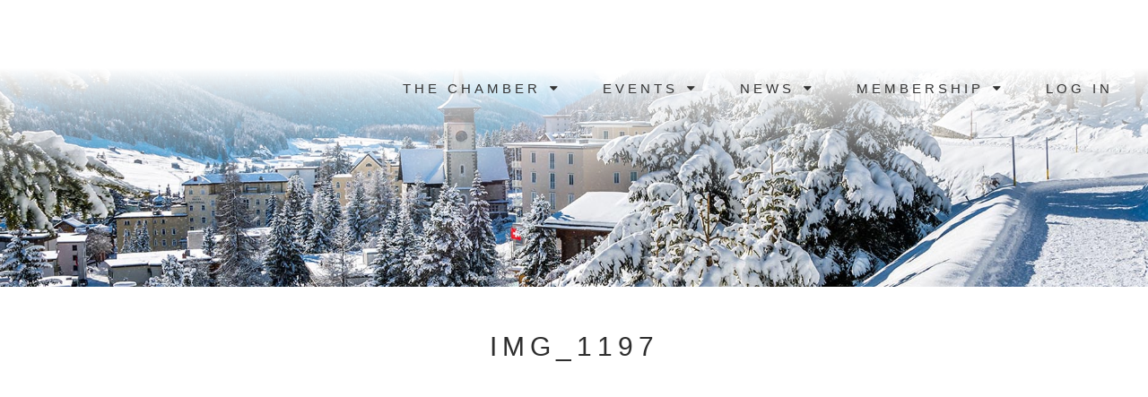

--- FILE ---
content_type: text/html; charset=UTF-8
request_url: https://swisscham.se/events-2016/img_1197/
body_size: 40098
content:

<!doctype html>
<html lang="en-US">
    <head><meta charset="utf-8"><script>if(navigator.userAgent.match(/MSIE|Internet Explorer/i)||navigator.userAgent.match(/Trident\/7\..*?rv:11/i)){var href=document.location.href;if(!href.match(/[?&]nowprocket/)){if(href.indexOf("?")==-1){if(href.indexOf("#")==-1){document.location.href=href+"?nowprocket=1"}else{document.location.href=href.replace("#","?nowprocket=1#")}}else{if(href.indexOf("#")==-1){document.location.href=href+"&nowprocket=1"}else{document.location.href=href.replace("#","&nowprocket=1#")}}}}</script><script>(()=>{class RocketLazyLoadScripts{constructor(){this.v="2.0.4",this.userEvents=["keydown","keyup","mousedown","mouseup","mousemove","mouseover","mouseout","touchmove","touchstart","touchend","touchcancel","wheel","click","dblclick","input"],this.attributeEvents=["onblur","onclick","oncontextmenu","ondblclick","onfocus","onmousedown","onmouseenter","onmouseleave","onmousemove","onmouseout","onmouseover","onmouseup","onmousewheel","onscroll","onsubmit"]}async t(){this.i(),this.o(),/iP(ad|hone)/.test(navigator.userAgent)&&this.h(),this.u(),this.l(this),this.m(),this.k(this),this.p(this),this._(),await Promise.all([this.R(),this.L()]),this.lastBreath=Date.now(),this.S(this),this.P(),this.D(),this.O(),this.M(),await this.C(this.delayedScripts.normal),await this.C(this.delayedScripts.defer),await this.C(this.delayedScripts.async),await this.T(),await this.F(),await this.j(),await this.A(),window.dispatchEvent(new Event("rocket-allScriptsLoaded")),this.everythingLoaded=!0,this.lastTouchEnd&&await new Promise(t=>setTimeout(t,500-Date.now()+this.lastTouchEnd)),this.I(),this.H(),this.U(),this.W()}i(){this.CSPIssue=sessionStorage.getItem("rocketCSPIssue"),document.addEventListener("securitypolicyviolation",t=>{this.CSPIssue||"script-src-elem"!==t.violatedDirective||"data"!==t.blockedURI||(this.CSPIssue=!0,sessionStorage.setItem("rocketCSPIssue",!0))},{isRocket:!0})}o(){window.addEventListener("pageshow",t=>{this.persisted=t.persisted,this.realWindowLoadedFired=!0},{isRocket:!0}),window.addEventListener("pagehide",()=>{this.onFirstUserAction=null},{isRocket:!0})}h(){let t;function e(e){t=e}window.addEventListener("touchstart",e,{isRocket:!0}),window.addEventListener("touchend",function i(o){o.changedTouches[0]&&t.changedTouches[0]&&Math.abs(o.changedTouches[0].pageX-t.changedTouches[0].pageX)<10&&Math.abs(o.changedTouches[0].pageY-t.changedTouches[0].pageY)<10&&o.timeStamp-t.timeStamp<200&&(window.removeEventListener("touchstart",e,{isRocket:!0}),window.removeEventListener("touchend",i,{isRocket:!0}),"INPUT"===o.target.tagName&&"text"===o.target.type||(o.target.dispatchEvent(new TouchEvent("touchend",{target:o.target,bubbles:!0})),o.target.dispatchEvent(new MouseEvent("mouseover",{target:o.target,bubbles:!0})),o.target.dispatchEvent(new PointerEvent("click",{target:o.target,bubbles:!0,cancelable:!0,detail:1,clientX:o.changedTouches[0].clientX,clientY:o.changedTouches[0].clientY})),event.preventDefault()))},{isRocket:!0})}q(t){this.userActionTriggered||("mousemove"!==t.type||this.firstMousemoveIgnored?"keyup"===t.type||"mouseover"===t.type||"mouseout"===t.type||(this.userActionTriggered=!0,this.onFirstUserAction&&this.onFirstUserAction()):this.firstMousemoveIgnored=!0),"click"===t.type&&t.preventDefault(),t.stopPropagation(),t.stopImmediatePropagation(),"touchstart"===this.lastEvent&&"touchend"===t.type&&(this.lastTouchEnd=Date.now()),"click"===t.type&&(this.lastTouchEnd=0),this.lastEvent=t.type,t.composedPath&&t.composedPath()[0].getRootNode()instanceof ShadowRoot&&(t.rocketTarget=t.composedPath()[0]),this.savedUserEvents.push(t)}u(){this.savedUserEvents=[],this.userEventHandler=this.q.bind(this),this.userEvents.forEach(t=>window.addEventListener(t,this.userEventHandler,{passive:!1,isRocket:!0})),document.addEventListener("visibilitychange",this.userEventHandler,{isRocket:!0})}U(){this.userEvents.forEach(t=>window.removeEventListener(t,this.userEventHandler,{passive:!1,isRocket:!0})),document.removeEventListener("visibilitychange",this.userEventHandler,{isRocket:!0}),this.savedUserEvents.forEach(t=>{(t.rocketTarget||t.target).dispatchEvent(new window[t.constructor.name](t.type,t))})}m(){const t="return false",e=Array.from(this.attributeEvents,t=>"data-rocket-"+t),i="["+this.attributeEvents.join("],[")+"]",o="[data-rocket-"+this.attributeEvents.join("],[data-rocket-")+"]",s=(e,i,o)=>{o&&o!==t&&(e.setAttribute("data-rocket-"+i,o),e["rocket"+i]=new Function("event",o),e.setAttribute(i,t))};new MutationObserver(t=>{for(const n of t)"attributes"===n.type&&(n.attributeName.startsWith("data-rocket-")||this.everythingLoaded?n.attributeName.startsWith("data-rocket-")&&this.everythingLoaded&&this.N(n.target,n.attributeName.substring(12)):s(n.target,n.attributeName,n.target.getAttribute(n.attributeName))),"childList"===n.type&&n.addedNodes.forEach(t=>{if(t.nodeType===Node.ELEMENT_NODE)if(this.everythingLoaded)for(const i of[t,...t.querySelectorAll(o)])for(const t of i.getAttributeNames())e.includes(t)&&this.N(i,t.substring(12));else for(const e of[t,...t.querySelectorAll(i)])for(const t of e.getAttributeNames())this.attributeEvents.includes(t)&&s(e,t,e.getAttribute(t))})}).observe(document,{subtree:!0,childList:!0,attributeFilter:[...this.attributeEvents,...e]})}I(){this.attributeEvents.forEach(t=>{document.querySelectorAll("[data-rocket-"+t+"]").forEach(e=>{this.N(e,t)})})}N(t,e){const i=t.getAttribute("data-rocket-"+e);i&&(t.setAttribute(e,i),t.removeAttribute("data-rocket-"+e))}k(t){Object.defineProperty(HTMLElement.prototype,"onclick",{get(){return this.rocketonclick||null},set(e){this.rocketonclick=e,this.setAttribute(t.everythingLoaded?"onclick":"data-rocket-onclick","this.rocketonclick(event)")}})}S(t){function e(e,i){let o=e[i];e[i]=null,Object.defineProperty(e,i,{get:()=>o,set(s){t.everythingLoaded?o=s:e["rocket"+i]=o=s}})}e(document,"onreadystatechange"),e(window,"onload"),e(window,"onpageshow");try{Object.defineProperty(document,"readyState",{get:()=>t.rocketReadyState,set(e){t.rocketReadyState=e},configurable:!0}),document.readyState="loading"}catch(t){console.log("WPRocket DJE readyState conflict, bypassing")}}l(t){this.originalAddEventListener=EventTarget.prototype.addEventListener,this.originalRemoveEventListener=EventTarget.prototype.removeEventListener,this.savedEventListeners=[],EventTarget.prototype.addEventListener=function(e,i,o){o&&o.isRocket||!t.B(e,this)&&!t.userEvents.includes(e)||t.B(e,this)&&!t.userActionTriggered||e.startsWith("rocket-")||t.everythingLoaded?t.originalAddEventListener.call(this,e,i,o):(t.savedEventListeners.push({target:this,remove:!1,type:e,func:i,options:o}),"mouseenter"!==e&&"mouseleave"!==e||t.originalAddEventListener.call(this,e,t.savedUserEvents.push,o))},EventTarget.prototype.removeEventListener=function(e,i,o){o&&o.isRocket||!t.B(e,this)&&!t.userEvents.includes(e)||t.B(e,this)&&!t.userActionTriggered||e.startsWith("rocket-")||t.everythingLoaded?t.originalRemoveEventListener.call(this,e,i,o):t.savedEventListeners.push({target:this,remove:!0,type:e,func:i,options:o})}}J(t,e){this.savedEventListeners=this.savedEventListeners.filter(i=>{let o=i.type,s=i.target||window;return e!==o||t!==s||(this.B(o,s)&&(i.type="rocket-"+o),this.$(i),!1)})}H(){EventTarget.prototype.addEventListener=this.originalAddEventListener,EventTarget.prototype.removeEventListener=this.originalRemoveEventListener,this.savedEventListeners.forEach(t=>this.$(t))}$(t){t.remove?this.originalRemoveEventListener.call(t.target,t.type,t.func,t.options):this.originalAddEventListener.call(t.target,t.type,t.func,t.options)}p(t){let e;function i(e){return t.everythingLoaded?e:e.split(" ").map(t=>"load"===t||t.startsWith("load.")?"rocket-jquery-load":t).join(" ")}function o(o){function s(e){const s=o.fn[e];o.fn[e]=o.fn.init.prototype[e]=function(){return this[0]===window&&t.userActionTriggered&&("string"==typeof arguments[0]||arguments[0]instanceof String?arguments[0]=i(arguments[0]):"object"==typeof arguments[0]&&Object.keys(arguments[0]).forEach(t=>{const e=arguments[0][t];delete arguments[0][t],arguments[0][i(t)]=e})),s.apply(this,arguments),this}}if(o&&o.fn&&!t.allJQueries.includes(o)){const e={DOMContentLoaded:[],"rocket-DOMContentLoaded":[]};for(const t in e)document.addEventListener(t,()=>{e[t].forEach(t=>t())},{isRocket:!0});o.fn.ready=o.fn.init.prototype.ready=function(i){function s(){parseInt(o.fn.jquery)>2?setTimeout(()=>i.bind(document)(o)):i.bind(document)(o)}return"function"==typeof i&&(t.realDomReadyFired?!t.userActionTriggered||t.fauxDomReadyFired?s():e["rocket-DOMContentLoaded"].push(s):e.DOMContentLoaded.push(s)),o([])},s("on"),s("one"),s("off"),t.allJQueries.push(o)}e=o}t.allJQueries=[],o(window.jQuery),Object.defineProperty(window,"jQuery",{get:()=>e,set(t){o(t)}})}P(){const t=new Map;document.write=document.writeln=function(e){const i=document.currentScript,o=document.createRange(),s=i.parentElement;let n=t.get(i);void 0===n&&(n=i.nextSibling,t.set(i,n));const c=document.createDocumentFragment();o.setStart(c,0),c.appendChild(o.createContextualFragment(e)),s.insertBefore(c,n)}}async R(){return new Promise(t=>{this.userActionTriggered?t():this.onFirstUserAction=t})}async L(){return new Promise(t=>{document.addEventListener("DOMContentLoaded",()=>{this.realDomReadyFired=!0,t()},{isRocket:!0})})}async j(){return this.realWindowLoadedFired?Promise.resolve():new Promise(t=>{window.addEventListener("load",t,{isRocket:!0})})}M(){this.pendingScripts=[];this.scriptsMutationObserver=new MutationObserver(t=>{for(const e of t)e.addedNodes.forEach(t=>{"SCRIPT"!==t.tagName||t.noModule||t.isWPRocket||this.pendingScripts.push({script:t,promise:new Promise(e=>{const i=()=>{const i=this.pendingScripts.findIndex(e=>e.script===t);i>=0&&this.pendingScripts.splice(i,1),e()};t.addEventListener("load",i,{isRocket:!0}),t.addEventListener("error",i,{isRocket:!0}),setTimeout(i,1e3)})})})}),this.scriptsMutationObserver.observe(document,{childList:!0,subtree:!0})}async F(){await this.X(),this.pendingScripts.length?(await this.pendingScripts[0].promise,await this.F()):this.scriptsMutationObserver.disconnect()}D(){this.delayedScripts={normal:[],async:[],defer:[]},document.querySelectorAll("script[type$=rocketlazyloadscript]").forEach(t=>{t.hasAttribute("data-rocket-src")?t.hasAttribute("async")&&!1!==t.async?this.delayedScripts.async.push(t):t.hasAttribute("defer")&&!1!==t.defer||"module"===t.getAttribute("data-rocket-type")?this.delayedScripts.defer.push(t):this.delayedScripts.normal.push(t):this.delayedScripts.normal.push(t)})}async _(){await this.L();let t=[];document.querySelectorAll("script[type$=rocketlazyloadscript][data-rocket-src]").forEach(e=>{let i=e.getAttribute("data-rocket-src");if(i&&!i.startsWith("data:")){i.startsWith("//")&&(i=location.protocol+i);try{const o=new URL(i).origin;o!==location.origin&&t.push({src:o,crossOrigin:e.crossOrigin||"module"===e.getAttribute("data-rocket-type")})}catch(t){}}}),t=[...new Map(t.map(t=>[JSON.stringify(t),t])).values()],this.Y(t,"preconnect")}async G(t){if(await this.K(),!0!==t.noModule||!("noModule"in HTMLScriptElement.prototype))return new Promise(e=>{let i;function o(){(i||t).setAttribute("data-rocket-status","executed"),e()}try{if(navigator.userAgent.includes("Firefox/")||""===navigator.vendor||this.CSPIssue)i=document.createElement("script"),[...t.attributes].forEach(t=>{let e=t.nodeName;"type"!==e&&("data-rocket-type"===e&&(e="type"),"data-rocket-src"===e&&(e="src"),i.setAttribute(e,t.nodeValue))}),t.text&&(i.text=t.text),t.nonce&&(i.nonce=t.nonce),i.hasAttribute("src")?(i.addEventListener("load",o,{isRocket:!0}),i.addEventListener("error",()=>{i.setAttribute("data-rocket-status","failed-network"),e()},{isRocket:!0}),setTimeout(()=>{i.isConnected||e()},1)):(i.text=t.text,o()),i.isWPRocket=!0,t.parentNode.replaceChild(i,t);else{const i=t.getAttribute("data-rocket-type"),s=t.getAttribute("data-rocket-src");i?(t.type=i,t.removeAttribute("data-rocket-type")):t.removeAttribute("type"),t.addEventListener("load",o,{isRocket:!0}),t.addEventListener("error",i=>{this.CSPIssue&&i.target.src.startsWith("data:")?(console.log("WPRocket: CSP fallback activated"),t.removeAttribute("src"),this.G(t).then(e)):(t.setAttribute("data-rocket-status","failed-network"),e())},{isRocket:!0}),s?(t.fetchPriority="high",t.removeAttribute("data-rocket-src"),t.src=s):t.src="data:text/javascript;base64,"+window.btoa(unescape(encodeURIComponent(t.text)))}}catch(i){t.setAttribute("data-rocket-status","failed-transform"),e()}});t.setAttribute("data-rocket-status","skipped")}async C(t){const e=t.shift();return e?(e.isConnected&&await this.G(e),this.C(t)):Promise.resolve()}O(){this.Y([...this.delayedScripts.normal,...this.delayedScripts.defer,...this.delayedScripts.async],"preload")}Y(t,e){this.trash=this.trash||[];let i=!0;var o=document.createDocumentFragment();t.forEach(t=>{const s=t.getAttribute&&t.getAttribute("data-rocket-src")||t.src;if(s&&!s.startsWith("data:")){const n=document.createElement("link");n.href=s,n.rel=e,"preconnect"!==e&&(n.as="script",n.fetchPriority=i?"high":"low"),t.getAttribute&&"module"===t.getAttribute("data-rocket-type")&&(n.crossOrigin=!0),t.crossOrigin&&(n.crossOrigin=t.crossOrigin),t.integrity&&(n.integrity=t.integrity),t.nonce&&(n.nonce=t.nonce),o.appendChild(n),this.trash.push(n),i=!1}}),document.head.appendChild(o)}W(){this.trash.forEach(t=>t.remove())}async T(){try{document.readyState="interactive"}catch(t){}this.fauxDomReadyFired=!0;try{await this.K(),this.J(document,"readystatechange"),document.dispatchEvent(new Event("rocket-readystatechange")),await this.K(),document.rocketonreadystatechange&&document.rocketonreadystatechange(),await this.K(),this.J(document,"DOMContentLoaded"),document.dispatchEvent(new Event("rocket-DOMContentLoaded")),await this.K(),this.J(window,"DOMContentLoaded"),window.dispatchEvent(new Event("rocket-DOMContentLoaded"))}catch(t){console.error(t)}}async A(){try{document.readyState="complete"}catch(t){}try{await this.K(),this.J(document,"readystatechange"),document.dispatchEvent(new Event("rocket-readystatechange")),await this.K(),document.rocketonreadystatechange&&document.rocketonreadystatechange(),await this.K(),this.J(window,"load"),window.dispatchEvent(new Event("rocket-load")),await this.K(),window.rocketonload&&window.rocketonload(),await this.K(),this.allJQueries.forEach(t=>t(window).trigger("rocket-jquery-load")),await this.K(),this.J(window,"pageshow");const t=new Event("rocket-pageshow");t.persisted=this.persisted,window.dispatchEvent(t),await this.K(),window.rocketonpageshow&&window.rocketonpageshow({persisted:this.persisted})}catch(t){console.error(t)}}async K(){Date.now()-this.lastBreath>45&&(await this.X(),this.lastBreath=Date.now())}async X(){return document.hidden?new Promise(t=>setTimeout(t)):new Promise(t=>requestAnimationFrame(t))}B(t,e){return e===document&&"readystatechange"===t||(e===document&&"DOMContentLoaded"===t||(e===window&&"DOMContentLoaded"===t||(e===window&&"load"===t||e===window&&"pageshow"===t)))}static run(){(new RocketLazyLoadScripts).t()}}RocketLazyLoadScripts.run()})();</script>
	
	<meta http-equiv="x-ua-compatible" content="ie=edge">
	<meta name="viewport" content="width=device-width, initial-scale=1">
	
	<link href="https://swisscham.se/97642_wp-content/themes/swisscham/favicon.png" rel="shortcut icon">
	<script type="rocketlazyloadscript" data-minify="1" data-rocket-type="text/javascript" charset="UTF-8" data-rocket-src="https://swisscham.se/97642_wp-content/cache/min/1/s/8381ef97d9030f14bbb4a8b15c05fcb6.js?ver=1767790844" data-rocket-defer defer></script>
	<meta name='robots' content='index, follow, max-image-preview:large, max-snippet:-1, max-video-preview:-1' />

	<!-- This site is optimized with the Yoast SEO plugin v26.7 - https://yoast.com/wordpress/plugins/seo/ -->
	<link rel="canonical" href="https://swisscham.se/events-2016/img_1197/" />
	<meta property="og:locale" content="en_US" />
	<meta property="og:type" content="article" />
	<meta property="og:title" content="IMG_1197 - Swiss Chamber of Commerce" />
	<meta property="og:url" content="https://swisscham.se/events-2016/img_1197/" />
	<meta property="og:site_name" content="Swiss Chamber of Commerce" />
	<meta property="article:modified_time" content="2017-04-01T17:21:33+00:00" />
	<meta property="og:image" content="https://swisscham.se/events-2016/img_1197" />
	<meta property="og:image:width" content="700" />
	<meta property="og:image:height" content="525" />
	<meta property="og:image:type" content="image/jpeg" />
	<meta name="twitter:card" content="summary_large_image" />
	<script type="application/ld+json" class="yoast-schema-graph">{"@context":"https://schema.org","@graph":[{"@type":"WebPage","@id":"https://swisscham.se/events-2016/img_1197/","url":"https://swisscham.se/events-2016/img_1197/","name":"IMG_1197 - Swiss Chamber of Commerce","isPartOf":{"@id":"https://swisscham.se/#website"},"primaryImageOfPage":{"@id":"https://swisscham.se/events-2016/img_1197/#primaryimage"},"image":{"@id":"https://swisscham.se/events-2016/img_1197/#primaryimage"},"thumbnailUrl":"https://swisscham.se/97642_wp-uploads/2017/01/IMG_1197.jpg","datePublished":"2017-04-01T16:22:44+00:00","dateModified":"2017-04-01T17:21:33+00:00","breadcrumb":{"@id":"https://swisscham.se/events-2016/img_1197/#breadcrumb"},"inLanguage":"en-US","potentialAction":[{"@type":"ReadAction","target":["https://swisscham.se/events-2016/img_1197/"]}]},{"@type":"ImageObject","inLanguage":"en-US","@id":"https://swisscham.se/events-2016/img_1197/#primaryimage","url":"https://swisscham.se/97642_wp-uploads/2017/01/IMG_1197.jpg","contentUrl":"https://swisscham.se/97642_wp-uploads/2017/01/IMG_1197.jpg","width":3264,"height":2448},{"@type":"BreadcrumbList","@id":"https://swisscham.se/events-2016/img_1197/#breadcrumb","itemListElement":[{"@type":"ListItem","position":1,"name":"Hem","item":"https://swisscham.se/"},{"@type":"ListItem","position":2,"name":"Events 2016","item":"https://swisscham.se/events-2016/"},{"@type":"ListItem","position":3,"name":"IMG_1197"}]},{"@type":"WebSite","@id":"https://swisscham.se/#website","url":"https://swisscham.se/","name":"Swiss Chamber of Commerce","description":"Schweiziska Handelskammaren","potentialAction":[{"@type":"SearchAction","target":{"@type":"EntryPoint","urlTemplate":"https://swisscham.se/?s={search_term_string}"},"query-input":{"@type":"PropertyValueSpecification","valueRequired":true,"valueName":"search_term_string"}}],"inLanguage":"en-US"}]}</script>
	<!-- / Yoast SEO plugin. -->


<link rel='dns-prefetch' href='//js.stripe.com' />
<link rel='dns-prefetch' href='//checkout.stripe.com' />
<link rel='dns-prefetch' href='//hcaptcha.com' />

<link rel="alternate" title="oEmbed (JSON)" type="application/json+oembed" href="https://swisscham.se/wp-json/oembed/1.0/embed?url=https%3A%2F%2Fswisscham.se%2Fevents-2016%2Fimg_1197%2F" />
<link rel="alternate" title="oEmbed (XML)" type="text/xml+oembed" href="https://swisscham.se/wp-json/oembed/1.0/embed?url=https%3A%2F%2Fswisscham.se%2Fevents-2016%2Fimg_1197%2F&#038;format=xml" />
<style id='wp-img-auto-sizes-contain-inline-css' type='text/css'></style>
<style id='wp-emoji-styles-inline-css' type='text/css'></style>
<style id='classic-theme-styles-inline-css' type='text/css'></style>





<script type="rocketlazyloadscript" data-rocket-type="text/javascript" data-rocket-src="https://swisscham.se/wp-includes/js/jquery/jquery.min.js?ver=3.7.1" id="jquery-core-js" data-rocket-defer defer></script>
<script type="rocketlazyloadscript" data-rocket-type="text/javascript" data-rocket-src="https://swisscham.se/wp-includes/js/jquery/jquery-migrate.min.js?ver=3.4.1" id="jquery-migrate-js" data-rocket-defer defer></script>
<script type="text/javascript" id="login-with-ajax-js-extra">
/* <![CDATA[ */
var LWA = {"ajaxurl":"https://swisscham.se/wp-admin/admin-ajax.php","off":""};
//# sourceURL=login-with-ajax-js-extra
/* ]]> */
</script>
<script type="rocketlazyloadscript" data-minify="1" data-rocket-type="text/javascript" data-rocket-src="https://swisscham.se/97642_wp-content/cache/min/1/97642_wp-content/plugins/login-with-ajax/templates/login-with-ajax.js?ver=1767790842" id="login-with-ajax-js" data-rocket-defer defer></script>
<script type="rocketlazyloadscript" data-minify="1" data-rocket-type="text/javascript" data-rocket-src="https://swisscham.se/97642_wp-content/cache/min/1/97642_wp-content/plugins/login-with-ajax/ajaxify/ajaxify.js?ver=1767790842" id="login-with-ajax-ajaxify-js" data-rocket-defer defer></script>
<script type="rocketlazyloadscript" data-minify="1" data-rocket-type="text/javascript" data-rocket-src="https://swisscham.se/97642_wp-content/cache/min/1/97642_wp-content/plugins/login-with-ajax/2FA/2FA.js?ver=1767790842" id="login-with-ajax-2FA-js" data-rocket-defer defer></script>
<script type="text/javascript" id="sage/js-js-extra">
/* <![CDATA[ */
var wpAdmin = {"adminUrl":"https://swisscham.se/wp-admin/admin-ajax.php"};
//# sourceURL=sage%2Fjs-js-extra
/* ]]> */
</script>
<script type="rocketlazyloadscript" data-minify="1" data-rocket-type="text/javascript" data-rocket-src="https://swisscham.se/97642_wp-content/cache/min/1/97642_wp-content/themes/swisscham/dist/js/main-dist.js?ver=1767790842" id="sage/js-js" data-rocket-defer defer></script>
<link rel="https://api.w.org/" href="https://swisscham.se/wp-json/" /><link rel="alternate" title="JSON" type="application/json" href="https://swisscham.se/wp-json/wp/v2/media/876" /><link rel="EditURI" type="application/rsd+xml" title="RSD" href="https://swisscham.se/xmlrpc.php?rsd" />
<meta name="generator" content="WordPress 6.9" />
<link rel='shortlink' href='https://swisscham.se/?p=876' />
<meta name="viewport" content="width=device-width, minimum-scale=1" /><style></style>
<style></style>
<noscript><style id="rocket-lazyload-nojs-css">.rll-youtube-player, [data-lazy-src]{display:none !important;}</style></noscript>	<title>IMG_1197 - Swiss Chamber of Commerce</title>
<style id="wpr-usedcss">@font-face{font-display:swap;font-family:FontAwesome;src:url('https://maxcdn.bootstrapcdn.com/font-awesome/4.5.0/fonts/fontawesome-webfont.eot?v=4.5.0');src:url('https://maxcdn.bootstrapcdn.com/font-awesome/4.5.0/fonts/fontawesome-webfont.eot?#iefix&v=4.5.0') format('embedded-opentype'),url('https://maxcdn.bootstrapcdn.com/font-awesome/4.5.0/fonts/fontawesome-webfont.woff2?v=4.5.0') format('woff2'),url('https://maxcdn.bootstrapcdn.com/font-awesome/4.5.0/fonts/fontawesome-webfont.woff?v=4.5.0') format('woff'),url('https://maxcdn.bootstrapcdn.com/font-awesome/4.5.0/fonts/fontawesome-webfont.ttf?v=4.5.0') format('truetype'),url('https://maxcdn.bootstrapcdn.com/font-awesome/4.5.0/fonts/fontawesome-webfont.svg?v=4.5.0#fontawesomeregular') format('svg');font-weight:400;font-style:normal}.fa{display:inline-block;font:14px/1 FontAwesome;font-size:inherit;text-rendering:auto;-webkit-font-smoothing:antialiased;-moz-osx-font-smoothing:grayscale}.fa-plus:before{content:"\f067"}img:is([sizes=auto i],[sizes^="auto," i]){contain-intrinsic-size:3000px 1500px}img.emoji{display:inline!important;border:none!important;box-shadow:none!important;height:1em!important;width:1em!important;margin:0 .07em!important;vertical-align:-.1em!important;background:0 0!important;padding:0!important}:root{--wp--preset--aspect-ratio--square:1;--wp--preset--aspect-ratio--4-3:4/3;--wp--preset--aspect-ratio--3-4:3/4;--wp--preset--aspect-ratio--3-2:3/2;--wp--preset--aspect-ratio--2-3:2/3;--wp--preset--aspect-ratio--16-9:16/9;--wp--preset--aspect-ratio--9-16:9/16;--wp--preset--color--black:#000000;--wp--preset--color--cyan-bluish-gray:#abb8c3;--wp--preset--color--white:#ffffff;--wp--preset--color--pale-pink:#f78da7;--wp--preset--color--vivid-red:#cf2e2e;--wp--preset--color--luminous-vivid-orange:#ff6900;--wp--preset--color--luminous-vivid-amber:#fcb900;--wp--preset--color--light-green-cyan:#7bdcb5;--wp--preset--color--vivid-green-cyan:#00d084;--wp--preset--color--pale-cyan-blue:#8ed1fc;--wp--preset--color--vivid-cyan-blue:#0693e3;--wp--preset--color--vivid-purple:#9b51e0;--wp--preset--gradient--vivid-cyan-blue-to-vivid-purple:linear-gradient(135deg,rgba(6, 147, 227, 1) 0%,rgb(155, 81, 224) 100%);--wp--preset--gradient--light-green-cyan-to-vivid-green-cyan:linear-gradient(135deg,rgb(122, 220, 180) 0%,rgb(0, 208, 130) 100%);--wp--preset--gradient--luminous-vivid-amber-to-luminous-vivid-orange:linear-gradient(135deg,rgba(252, 185, 0, 1) 0%,rgba(255, 105, 0, 1) 100%);--wp--preset--gradient--luminous-vivid-orange-to-vivid-red:linear-gradient(135deg,rgba(255, 105, 0, 1) 0%,rgb(207, 46, 46) 100%);--wp--preset--gradient--very-light-gray-to-cyan-bluish-gray:linear-gradient(135deg,rgb(238, 238, 238) 0%,rgb(169, 184, 195) 100%);--wp--preset--gradient--cool-to-warm-spectrum:linear-gradient(135deg,rgb(74, 234, 220) 0%,rgb(151, 120, 209) 20%,rgb(207, 42, 186) 40%,rgb(238, 44, 130) 60%,rgb(251, 105, 98) 80%,rgb(254, 248, 76) 100%);--wp--preset--gradient--blush-light-purple:linear-gradient(135deg,rgb(255, 206, 236) 0%,rgb(152, 150, 240) 100%);--wp--preset--gradient--blush-bordeaux:linear-gradient(135deg,rgb(254, 205, 165) 0%,rgb(254, 45, 45) 50%,rgb(107, 0, 62) 100%);--wp--preset--gradient--luminous-dusk:linear-gradient(135deg,rgb(255, 203, 112) 0%,rgb(199, 81, 192) 50%,rgb(65, 88, 208) 100%);--wp--preset--gradient--pale-ocean:linear-gradient(135deg,rgb(255, 245, 203) 0%,rgb(182, 227, 212) 50%,rgb(51, 167, 181) 100%);--wp--preset--gradient--electric-grass:linear-gradient(135deg,rgb(202, 248, 128) 0%,rgb(113, 206, 126) 100%);--wp--preset--gradient--midnight:linear-gradient(135deg,rgb(2, 3, 129) 0%,rgb(40, 116, 252) 100%);--wp--preset--font-size--small:13px;--wp--preset--font-size--medium:20px;--wp--preset--font-size--large:36px;--wp--preset--font-size--x-large:42px;--wp--preset--spacing--20:0.44rem;--wp--preset--spacing--30:0.67rem;--wp--preset--spacing--40:1rem;--wp--preset--spacing--50:1.5rem;--wp--preset--spacing--60:2.25rem;--wp--preset--spacing--70:3.38rem;--wp--preset--spacing--80:5.06rem;--wp--preset--shadow--natural:6px 6px 9px rgba(0, 0, 0, .2);--wp--preset--shadow--deep:12px 12px 50px rgba(0, 0, 0, .4);--wp--preset--shadow--sharp:6px 6px 0px rgba(0, 0, 0, .2);--wp--preset--shadow--outlined:6px 6px 0px -3px rgba(255, 255, 255, 1),6px 6px rgba(0, 0, 0, 1);--wp--preset--shadow--crisp:6px 6px 0px rgba(0, 0, 0, 1)}:where(.is-layout-flex){gap:.5em}:where(.is-layout-grid){gap:.5em}:where(.wp-block-post-template.is-layout-flex){gap:1.25em}:where(.wp-block-post-template.is-layout-grid){gap:1.25em}:where(.wp-block-columns.is-layout-flex){gap:2em}:where(.wp-block-columns.is-layout-grid){gap:2em}:root :where(.wp-block-pullquote){font-size:1.5em;line-height:1.6}.lwa-wrapper{--icon-pwd-show:url('data:image/svg+xml,<svg xmlns="http://www.w3.org/2000/svg" fill="none" viewBox="0 0 24 24"><g stroke="%23222"><circle cx="12" cy="12" r="3.5"/><path d="M20.188 10.9343c.3882.4713.5823.7069.5823 1.0657 0 .3588-.1941.5944-.5823 1.0657C18.7679 14.7899 15.6357 18 12 18c-3.63573 0-6.76794-3.2101-8.18803-4.9343-.38816-.4713-.58224-.7069-.58224-1.0657 0-.3588.19408-.5944.58224-1.0657C5.23206 9.21014 8.36427 6 12 6c3.6357 0 6.7679 3.21014 8.188 4.9343Z"/></g></svg>');--icon-pwd-hide:url('data:image/svg+xml,<svg xmlns="http://www.w3.org/2000/svg" fill="none" viewBox="0 0 24 24"><path fill="%23222" fill-rule="evenodd" d="M15.9202 12.7988C15.9725 12.5407 16 12.2736 16 12c0-2.20914-1.7909-4-4-4-.2736 0-.5407.02746-.7988.07977l.9227.92274c1.5583.06332 2.8103 1.31529 2.8736 2.87359l.9227.9227Zm-6.52709-2.2845C9.14295 10.9523 9 11.4595 9 12c0 1.6569 1.3431 3 3 3 .5405 0 1.0477-.143 1.4857-.3931l.7263.7263C13.5784 15.7545 12.8179 16 12 16c-2.20914 0-4-1.7909-4-4 0-.8179.24547-1.5784.66676-2.21201l.72635.72631Z" clip-rule="evenodd"/><path fill="%23222" fill-rule="evenodd" d="m16.1537 17.2751-.7344-.7345c-1.064.579-2.2206.9594-3.4193.9594-1.6718 0-3.26184-.7401-4.63286-1.7265-1.36708-.9835-2.47408-2.1817-3.16922-3.0257-.42436-.5152-.46818-.6043-.46818-.7478 0-.1435.04382-.2326.46818-.7478.66929-.8126 1.72038-1.95357 3.0178-2.91516l-.71433-.71433C5.16991 8.63072 4.10383 9.79349 3.42604 10.6164l-.05881.0712c-.33052.3994-.63749.7703-.63749 1.3124s.30696.913.63749 1.3124l.05881.0712c.72495.8802 1.8941 2.1491 3.35708 3.2017C8.24216 17.635 10.0361 18.5 12 18.5c1.5101 0 2.9196-.5114 4.1537-1.2249ZM9.18993 6.06861C10.0698 5.71828 11.0135 5.5 12 5.5c1.9639 0 3.7579.865 5.2169 1.91472 1.463 1.05255 2.6321 2.32151 3.3571 3.20168l.0588.0712c.3305.3994.6375.7703.6375 1.3124s-.307.913-.6375 1.3124l-.0588.0712c-.4805.5833-1.156 1.3374-1.9829 2.0861l-.7081-.708c.7957-.7161 1.4508-1.4453 1.9191-2.0139.4244-.5152.4682-.6043.4682-.7478 0-.1435-.0438-.2326-.4682-.7478-.6951-.844-1.8021-2.04219-3.1692-3.02574C15.2619 7.24007 13.6718 6.5 12 6.5c-.6944 0-1.3747.12768-2.03103.34765l-.77904-.77904Z" clip-rule="evenodd"/><path stroke="%23222" d="m5 2 16 16"/></svg>');position:relative!important}.lwa-wrapper .lwa-is-working{opacity:.2!important;pointer-events:none;cursor:progress}.lwa-wrapper .lwa-loading{position:absolute!important;width:100%!important;height:100%!important;background:url(https://swisscham.se/97642_wp-content/plugins/login-with-ajax/templates/loading.svg) 50% 45% no-repeat!important;left:0!important;top:0!important;background-size:150px 150px!important;pointer-events:none}.lwa span.lwa-status{padding:15px!important;margin-bottom:20px!important;border:1px solid transparent!important;border-radius:2.5px!important;display:none!important}.lwa span.lwa-status.lwa-status-confirm,.lwa span.lwa-status.lwa-status-invalid{display:block!important}.lwa span.lwa-status.lwa-status-invalid{color:#842029!important;background-color:#f8d7da!important;border-color:#f5c2c7!important}.lwa span.lwa-status.lwa-status-confirm{color:#0f5132!important;background-color:#d1e7dd!important;border-color:#badbcc!important}.lwa span.lwa-status>:first-child{margin-bottom:0!important}.lwa .login.lwa-status{border-left:4px solid #72aee6;padding:12px;margin-left:0;margin-bottom:20px;background-color:#fff;box-shadow:0 1px 1px 0 rgba(0,0,0,.1);word-wrap:break-word}.lwa .login.lwa-status.error,.lwa .login.lwa-status.lwa-status-invalid{border-left-color:#d63638}.lwa .login.lwa-status.success{border-left-color:#28a745}.lwa .lwa-title{font-weight:700!important;font-size:18px!important;margin-bottom:15px!important}.lwa .hidden{visibility:hidden!important;display:none!important}.lwa-bones{--avatar-size:60px;--avatar-rounded:50%;--links-case:none}.lwa-bones .pixelbones{--theme-hue:0;--accent-hue:220;--accent-s:86%;--accent-l:57%;--text-color-richer:hsl(var(--theme-hue), 0%, 5%);--text-color-normal:hsl(var(--theme-hue), 0%, 13%);--text-color-softer:hsl(var(--theme-hue), 0%, 33%);--accent-color:hsl(var(--accent-hue), var(--accent-s), var(--accent-l));--accent-color-hover:hsl(var(--accent-hue), calc(var(--accent-s) - 10%), calc(var(--accent-l) - 8%));--border-color:hsl(var(--theme-hue), 0%, 73%);--border-color-softer:hsl(var(--theme-hue), 0%, 82%);--background-color:transparent;--background-color-softer:hsl(var(--theme-hue), 0%, 95%);--background-color-checkboxes:white;--background-color-inputs:white;--code-background:hsl(var(--theme-hue), 0%, 95%);--button-primary-color:white;--base-font-size:16px;--base-line-height:18px;--grid-max-width:960px;scroll-behavior:smooth!important;font-size:var(--base-font-size)!important;line-height:20px!important;font-weight:400!important;font-family:HelveticaNeue,"Helvetica Neue",Helvetica,Arial,sans-serif!important;color:var(--text-color-normal)!important;background-color:var(--background-color)!important}.lwa-bones .pixelbones .pixelbones{line-height:1.15;-webkit-text-size-adjust:100%}.lwa-bones .pixelbones .pixelbones{margin:0}.lwa-bones .pixelbones main{display:block}.lwa-bones .pixelbones h1{font-size:2em;margin:.67em 0}.lwa-bones .pixelbones hr{box-sizing:content-box;height:0;overflow:visible}.lwa-bones .pixelbones a{background-color:transparent}.lwa-bones .pixelbones strong{font-weight:bolder}.lwa-bones .pixelbones code{font-family:monospace,monospace;font-size:1em}.lwa-bones .pixelbones small{font-size:80%}.lwa-bones .pixelbones img{border-style:none}.lwa-bones .pixelbones button,.lwa-bones .pixelbones input,.lwa-bones .pixelbones optgroup,.lwa-bones .pixelbones select,.lwa-bones .pixelbones textarea{font-family:inherit;font-size:100%;line-height:1.15;margin:0}.lwa-bones .pixelbones button,.lwa-bones .pixelbones input{overflow:visible}.lwa-bones .pixelbones button,.lwa-bones .pixelbones select{text-transform:none}.lwa-bones .pixelbones [type=button],.lwa-bones .pixelbones [type=reset],.lwa-bones .pixelbones [type=submit],.lwa-bones .pixelbones button{-webkit-appearance:button}.lwa-bones .pixelbones [type=button]::-moz-focus-inner,.lwa-bones .pixelbones [type=reset]::-moz-focus-inner,.lwa-bones .pixelbones [type=submit]::-moz-focus-inner,.lwa-bones .pixelbones button::-moz-focus-inner{border-style:none;padding:0}.lwa-bones .pixelbones [type=button]:-moz-focusring,.lwa-bones .pixelbones [type=reset]:-moz-focusring,.lwa-bones .pixelbones [type=submit]:-moz-focusring,.lwa-bones .pixelbones button:-moz-focusring{outline:ButtonText dotted 1px}.lwa-bones .pixelbones fieldset{padding:.35em .75em .625em}.lwa-bones .pixelbones legend{box-sizing:border-box;color:inherit;display:table;max-width:100%;padding:0;white-space:normal}.lwa-bones .pixelbones progress{vertical-align:baseline}.lwa-bones .pixelbones textarea{overflow:auto}.lwa-bones .pixelbones [type=checkbox],.lwa-bones .pixelbones [type=radio]{box-sizing:border-box;padding:0}.lwa-bones .pixelbones [type=number]::-webkit-inner-spin-button,.lwa-bones .pixelbones [type=number]::-webkit-outer-spin-button{height:auto}.lwa-bones .pixelbones ::-webkit-file-upload-button{-webkit-appearance:button;font:inherit}.lwa-bones .pixelbones details{display:block}.lwa-bones .pixelbones template{display:none}.lwa-bones .pixelbones [hidden]{display:none}.lwa-bones .pixelbones .grid-container{position:relative!important;max-width:var(--grid-max-width)!important;margin:0 auto!important;padding:0!important;text-align:left!important;display:grid!important;grid-gap:20px!important;gap:20px!important;grid-template-columns:minmax(200px,1fr)!important}.lwa-bones .pixelbones h1,.lwa-bones .pixelbones h2,.lwa-bones .pixelbones h3{margin-top:0!important;margin-bottom:20px!important;font-weight:300!important}.lwa-bones .pixelbones h1{font-size:40px!important;line-height:1.2!important}.lwa-bones .pixelbones h2{font-size:36px!important;line-height:1.25!important}.lwa-bones .pixelbones h3{font-size:30px!important;line-height:1.3!important}@media (min-width:600px){.lwa-bones .pixelbones .grid-container{grid-template-columns:repeat(3,1fr)!important;padding:0!important}.lwa-bones .pixelbones .grid-container.full{grid-template-columns:1fr!important}.lwa-bones .pixelbones h1{font-size:50px!important}.lwa-bones .pixelbones h2{font-size:42px!important}.lwa-bones .pixelbones h3{font-size:36px!important}}.lwa-bones .pixelbones p{margin:0 0 5px!important;line-height:var(--base-line-height)!important}.lwa-bones .pixelbones a{color:var(--accent-color)!important;background-color:transparent!important}.lwa-bones .pixelbones a :hover{color:var(--accent-color-hover)!important;background-color:transparent!important}.lwa-bones .pixelbones a :focus{background-color:transparent!important}.lwa-bones .pixelbones .button,.lwa-bones .pixelbones button,.lwa-bones .pixelbones input[type=button],.lwa-bones .pixelbones input[type=reset],.lwa-bones .pixelbones input[type=submit]{display:inline-block;height:38px!important;padding:0 30px!important;color:var(--text-color-softer)!important;text-align:center!important;font-size:11px!important;font-weight:600!important;line-height:38px!important;letter-spacing:1px!important;text-transform:uppercase!important;text-decoration:none!important;white-space:nowrap!important;background-color:transparent!important;border-radius:4px!important;border:1px solid var(--border-color)!important;cursor:pointer!important;box-sizing:border-box!important}.lwa-bones .pixelbones .button:focus,.lwa-bones .pixelbones .button:hover,.lwa-bones .pixelbones button:focus,.lwa-bones .pixelbones button:hover,.lwa-bones .pixelbones input[type=button]:focus,.lwa-bones .pixelbones input[type=button]:hover,.lwa-bones .pixelbones input[type=reset]:focus,.lwa-bones .pixelbones input[type=reset]:hover,.lwa-bones .pixelbones input[type=submit]:focus,.lwa-bones .pixelbones input[type=submit]:hover{color:var(--text-color-normal)!important;border-color:var(--text-color-softer)!important;outline:0!important}.lwa-bones .pixelbones .button.button-primary,.lwa-bones .pixelbones button.button-primary,.lwa-bones .pixelbones input[type=button].button-primary,.lwa-bones .pixelbones input[type=reset].button-primary,.lwa-bones .pixelbones input[type=submit].button-primary{color:var(--button-primary-color)!important;background-color:var(--accent-color)!important;border-color:var(--accent-color)!important}.lwa-bones .pixelbones .button.button-primary[disabled],.lwa-bones .pixelbones button.button-primary[disabled],.lwa-bones .pixelbones input[type=button].button-primary[disabled],.lwa-bones .pixelbones input[type=reset].button-primary[disabled],.lwa-bones .pixelbones input[type=submit].button-primary[disabled]{opacity:.5!important;cursor:not-allowed!important}.lwa-bones .pixelbones .button.button-primary:focus:not([disabled]),.lwa-bones .pixelbones .button.button-primary:hover:not([disabled]),.lwa-bones .pixelbones button.button-primary:focus:not([disabled]),.lwa-bones .pixelbones button.button-primary:hover:not([disabled]),.lwa-bones .pixelbones input[type=button].button-primary:focus:not([disabled]),.lwa-bones .pixelbones input[type=button].button-primary:hover:not([disabled]),.lwa-bones .pixelbones input[type=reset].button-primary:focus:not([disabled]),.lwa-bones .pixelbones input[type=reset].button-primary:hover:not([disabled]),.lwa-bones .pixelbones input[type=submit].button-primary:focus:not([disabled]),.lwa-bones .pixelbones input[type=submit].button-primary:hover:not([disabled]){color:var(--button-primary-color)!important;background-color:var(--accent-color-hover)!important;border-color:var(--accent-color-hover)!important}.lwa-bones .pixelbones form{border:0!important;margin:0!important;padding:0!important;font-weight:400!important;overflow:visible;background:var(--background-color)!important;box-sizing:border-box!important;box-shadow:none!important}.lwa-bones .pixelbones input[type=email],.lwa-bones .pixelbones input[type=number],.lwa-bones .pixelbones input[type=password],.lwa-bones .pixelbones input[type=tel],.lwa-bones .pixelbones input[type=text],.lwa-bones .pixelbones input[type=url],.lwa-bones .pixelbones select,.lwa-bones .pixelbones textarea{width:100%!important;height:38px!important;padding:6px 10px!important;border-radius:4px!important;background-color:var(--background-color-inputs)!important;box-shadow:none!important;box-sizing:border-box!important;border:1px solid var(--border-color-softer)!important}.lwa-bones .pixelbones input[type=button],.lwa-bones .pixelbones input[type=email],.lwa-bones .pixelbones input[type=number],.lwa-bones .pixelbones input[type=password],.lwa-bones .pixelbones input[type=submit],.lwa-bones .pixelbones input[type=tel],.lwa-bones .pixelbones input[type=text],.lwa-bones .pixelbones input[type=url],.lwa-bones .pixelbones textarea{-webkit-appearance:none!important;-moz-appearance:none!important;appearance:none!important}.lwa-bones .pixelbones textarea{min-height:65px!important;padding-top:6px!important;padding-bottom:6px!important}.lwa-bones .pixelbones input[type=email]:focus,.lwa-bones .pixelbones input[type=number]:focus,.lwa-bones .pixelbones input[type=password]:focus,.lwa-bones .pixelbones input[type=tel]:focus,.lwa-bones .pixelbones input[type=text]:focus,.lwa-bones .pixelbones input[type=url]:focus,.lwa-bones .pixelbones select:focus,.lwa-bones .pixelbones textarea:focus{border:1px solid var(--accent-color)!important;outline:0!important}.lwa-bones .pixelbones label,.lwa-bones .pixelbones legend{display:block!important;margin-bottom:5px!important;font-weight:400!important;font-size:var(--base-font-size);line-height:var(--base-line-height)}.lwa-bones .pixelbones fieldset{padding:0!important;border-width:0!important}.lwa-bones .pixelbones input[type=checkbox]{-webkit-appearance:none!important;width:15px!important;height:15px!important;position:relative!important;top:2px!important}.lwa-bones .pixelbones input[type=checkbox]:focus{outline:0!important}.lwa-bones .pixelbones input[type=checkbox]:before{content:""!important;display:none!important}.lwa-bones .pixelbones input[type=checkbox]:checked:after{opacity:1!important}.lwa-bones .pixelbones input[type=checkbox]:after{content:""!important;opacity:0!important;display:block!important;left:4px!important;top:1px!important;position:absolute!important;width:6px!important;height:10px!important;border:2px solid #666!important;border-top:0!important;border-left:0!important;transform:rotate(30deg)!important;box-sizing:border-box!important}.lwa-bones .pixelbones input[type=checkbox],.lwa-bones .pixelbones input[type=radio]{margin-bottom:0!important;display:inline-block!important;background-color:var(--background-color-checkboxes)!important;text-align:start!important;background-color:var(--background-color-checkboxes)!important;box-shadow:none!important;box-sizing:border-box!important;border:1px solid var(--border-color-softer)!important}.lwa-bones .pixelbones label>.label-body{display:inline-block!important;margin-left:5px!important;font-weight:400!important}.lwa-bones .pixelbones ul{list-style:circle inside!important}.lwa-bones .pixelbones ul{padding-left:0!important;margin-top:0!important}.lwa-bones .pixelbones ul ul{font-size:100%!important;margin:10px 0 10px 30px!important;color:var(--text-color-softer)!important}.lwa-bones .pixelbones li{margin-bottom:5px!important}.lwa-bones .pixelbones code{padding:2px 5px!important;margin:0 2px!important;font-size:90%!important;white-space:nowrap!important;background:var(--code-background)!important;border:1px solid var(--border-color-softer)!important;border-radius:4px!important}.lwa-bones .pixelbones td,.lwa-bones .pixelbones th{padding:12px 15px!important;text-align:left!important;border-bottom:1px solid var(--border-color-softer)!important}.lwa-bones .pixelbones td:first-child,.lwa-bones .pixelbones th:first-child{padding-left:0!important}.lwa-bones .pixelbones td:last-child,.lwa-bones .pixelbones th:last-child{padding-right:0!important}.lwa-bones .pixelbones .button,.lwa-bones .pixelbones button{margin-bottom:10px!important}.lwa-bones .pixelbones fieldset,.lwa-bones .pixelbones input,.lwa-bones .pixelbones select,.lwa-bones .pixelbones textarea{margin-bottom:15px!important}.lwa-bones .pixelbones p,.lwa-bones .pixelbones table,.lwa-bones .pixelbones ul{margin-bottom:25px!important}.lwa-bones .pixelbones .u-full-width{width:100%!important;box-sizing:border-box!important}.lwa-bones .pixelbones hr{margin-top:30px!important;margin-bottom:35px!important;border-width:0!important;border-top:1px solid var(--border-color-softer)!important}.lwa-bones .pixelbones .container:after,.lwa-bones .pixelbones .row:after{content:""!important;display:table!important;clear:both!important}.lwa-bones .lwa{margin-bottom:10px!important}.lwa-bones .lwa p{margin-bottom:20px!important}.lwa-bones .lwa.lwa-login .lwa-links a{display:block!important;margin:8px 0 0!important;padding:0!important;text-transform:var(--links-case)!important}.lwa-bones .lwa.lwa-login .lwa-remember{margin-top:10px!important;display:none}.lwa-bones .lwa.lwa-login .lwa-register{margin-top:10px!important;display:none}.lwa-bones .lwa.lwa-login .lwa-register hr{display:block!important}.lwa-bones .lwa.lwa-login .grid-container.submit{text-align:left!important;grid-template-columns:50% 1fr!important;max-width:100%!important;padding:0!important}.lwa-bones .lwa.lwa-login .grid-container.submit .lwa-links{text-align:right!important}.lwa-bones .lwa-minimalistic .input-field{position:relative!important;margin-bottom:10px!important}.lwa-bones .lwa-minimalistic .input-field label{font-size:80%!important;position:absolute!important;top:calc(50% - 10px)!important;left:0!important;opacity:0!important;transition:all .3s ease!important}.lwa-bones .lwa-minimalistic .input-field input[type=password],.lwa-bones .lwa-minimalistic .input-field input[type=text]{padding:10px 0 0!important;height:50px!important;border:none!important;border-bottom:solid 1px var(--border-color-softer)!important;background:0 0!important;box-sizing:border-box!important;transition:all .3s linear!important;border-radius:0!important}.lwa-bones .lwa-minimalistic .input-field input[type=password]:focus,.lwa-bones .lwa-minimalistic .input-field input[type=text]:focus{border:0!important;border-bottom:solid 1px var(--border-color)!important;outline:0!important;box-shadow:0 2px 6px -8px var(--border-color-normal)!important}.lwa-bones .lwa-minimalistic .input-field input:not(:placeholder-shown){padding:28px 0 12px!important}.lwa-bones .lwa-minimalistic .input-field input:not(:placeholder-shown)+label{transform:translateY(-20px)!important;opacity:.7!important}.lwa-modal-overlay{display:none}.lwa-modal-overlay.active{display:block!important}@media only screen and (min-width:40rem){.lwa-modal-overlay{align-items:center!important;justify-content:center!important;position:fixed!important;top:0!important;left:0!important;width:100%!important;height:100%!important;z-index:999999!important;background-color:rgba(0,0,0,.6)!important;opacity:0!important;visibility:hidden!important;backface-visibility:hidden!important;transition:opacity .6s cubic-bezier(.55, 0, .1, 1),visibility .6s cubic-bezier(.55, 0, .1, 1)!important;-webkit-transition:opacity .6s cubic-bezier(.55, 0, .1, 1),visibility .6s cubic-bezier(.55, 0, .1, 1)!important;transition-delay:0.3s!important}.lwa-modal-overlay.active{display:flex!important;opacity:1!important;visibility:visible!important}}.lwa-modal-overlay .lwa-modal-popup{display:flex!important;align-items:start!important;justify-content:center!important;position:relative!important;margin:0!important;background-color:#fff!important;width:100%!important;max-width:750px!important;min-height:200px!important;max-height:98%!important;padding:10px!important;border-radius:3px!important;opacity:0!important;overflow-y:auto!important;visibility:hidden!important;box-shadow:0 2px 10px rgba(0,0,0,.1)!important;backface-visibility:hidden!important;transform:scale(1.2)!important;transition:all .6s cubic-bezier(.55, 0, .1, 1)!important;z-index:99999!important}.lwa-modal-overlay .lwa-modal-popup>header{box-sizing:border-box;width:100%;border-bottom:1px solid #dedede;margin:0;padding:10px 0 7px 15px}.lwa-modal-overlay .lwa-modal-popup .lwa-close-modal{position:absolute!important;cursor:pointer!important;top:15px!important;right:15px!important;opacity:0!important;backface-visibility:hidden!important;transition:opacity .6s cubic-bezier(.55, 0, .1, 1),visibility .6s cubic-bezier(.55, 0, .1, 1)!important;-webkit-transition:opacity .6s cubic-bezier(.55, 0, .1, 1),visibility .6s cubic-bezier(.55, 0, .1, 1)!important;transition-delay:0.3s!important}.lwa-modal-overlay .lwa-modal-popup svg{width:17.5px!important;height:17.5px!important}.lwa-modal-overlay .lwa-modal-popup .lwa-modal-content{opacity:0!important;backface-visibility:hidden!important;transition:opacity .6s cubic-bezier(.55, 0, .1, 1)!important;transition-delay:0.3s!important;width:100%!important;margin:20px 5px 5px!important}.lwa-modal-overlay .lwa-modal-popup .lwa-modal-content .lwa-form .lwa-title{display:block!important}.lwa-modal-overlay .lwa-modal-popup .lwa-modal-content form{margin-bottom:0!important}.lwa-modal-overlay .lwa-modal-popup.active{visibility:visible!important;opacity:1!important;transform:scale(1)!important}.lwa-modal-overlay .lwa-modal-popup.active .lwa-close-modal,.lwa-modal-overlay .lwa-modal-popup.active .lwa-modal-content{opacity:1!important}.lwa-modal-overlay .lwa-modal-popup>footer{width:100%!important;border-top:1px solid #dedede!important}.lwa-modal-overlay .lwa-modal-popup>footer>div{padding:10px 25px!important}.lwa-modal-overlay .lwa-modal-popup>footer>div .button,.lwa-modal-overlay .lwa-modal-popup>footer>div button{margin:0!important}@media only screen and (max-width:39.99rem){.lwa-modal-overlay .lwa-modal-popup{position:fixed!important;top:0!important;left:0!important;width:100%!important;height:100%!important;max-height:100%!important;-webkit-overflow-scrolling:touch!important;border-radius:0!important;transform:scale(1.1)!important;padding:10px!important}.lwa-modal-overlay .lwa-modal-popup .lwa-close-modal{top:10px!important;right:10px!important}.lwa-modal-overlay .lwa-modal-popup .lwa-close-modal svg{width:28px!important;height:28px!important}}#lwa-2FA{--icon-check:url('data:image/svg+xml,<svg xmlns="http://www.w3.org/2000/svg" fill="%23359247" stroke="%23359247" viewBox="0 0 256 256"><path d="M174.89307 101.2384a3.99936 3.99936 0 0 1-.13184 5.65528l-58.666 56a3.99989 3.99989 0 0 1-5.52343 0l-29.334-28a4 4 0 0 1 5.52344-5.78711l26.57227 25.36377 55.90429-53.36377a3.99936 3.99936 0 0 1 5.65527.13183Zm53.10644 26.76172a100 100 0 1 1-100-100 100.113 100.113 0 0 1 100 100Zm-8 0a92 92 0 1 0-92 92 92.10447 92.10447 0 0 0 92-92Z"/></svg>');--icon-waiting:url('data:image/svg+xml,<svg xmlns="http://www.w3.org/2000/svg" viewBox="0 0 24 24" style="fill:%23e08b35;"><path fill="orange" d="M12 1a11 11 0 1 0 11 11A11 11 0 0 0 12 1Zm0 20a9 9 0 1 1 9-9 9 9 0 0 1-9 9Z"/><rect width="2" height="7" x="11" y="6" fill="orange" rx="1"><animateTransform attributeName="transform" dur="9s" repeatCount="indefinite" type="rotate" values="0 12 12;360 12 12"/></rect><rect width="2" height="9" x="11" y="11" fill="orange" rx="1"><animateTransform attributeName="transform" dur="1.75s" repeatCount="indefinite" type="rotate" values="0 12 12;360 12 12"/></rect></svg>');--icon-error:url('data:image/svg+xml,<svg xmlns="http://www.w3.org/2000/svg" viewBox="0 0 32 32"><path fill="%23953737" fill-rule="evenodd" d="M16 30C8.268 30 2 23.73 2 16S8.268 2 16 2s14 6.27 14 14-6.268 14-14 14Zm0-30C7.163 0 0 7.16 0 16s7.163 16 16 16 16-7.16 16-16S24.837 0 16 0Zm5.717 10.28c-.394-.39-1.031-.39-1.425 0l-4.298 4.3-4.236-4.24c-.391-.39-1.025-.39-1.414 0-.391.39-.391 1.03 0 1.42l4.236 4.23-4.266 4.27c-.393.39-.393 1.03 0 1.43.394.39 1.032.39 1.426 0l4.266-4.27 4.236 4.24c.391.39 1.025.39 1.415 0 .391-.39.391-1.03 0-1.42l-4.237-4.23 4.297-4.3c.393-.4.393-1.03 0-1.43Z"/></svg>');--chevron-right-icon:url('data:image/svg+xml,<svg xmlns="http://www.w3.org/2000/svg" viewBox="0 0 1024 1024"><path d="M340.864 149.312a30.592 30.592 0 0 0 0 42.752L652.736 512 340.864 831.872a30.592 30.592 0 0 0 0 42.752 29.12 29.12 0 0 0 41.728 0L714.24 534.336a32 32 0 0 0 0-44.672L382.592 149.376a29.12 29.12 0 0 0-41.728 0z"/></svg>')}#lwa-2FA .lwa-status{margin:0 15px}#lwa-2FA h3{text-align:center;margin-bottom:30px!important}#lwa-2FA .hidden{display:none!important;visibility:hidden!important}#lwa-2FA span.lwa-status{background-color:transparent!important;text-align:center}#lwa-2FA span.lwa-status.lwa-status-confirm{border-color:#0f5132!important}#lwa-2FA span.lwa-status.lwa-status-invalid{border-color:#842029!important}#lwa-2FA button.inactive{opacity:.5;cursor:wait;pointer-events:none}#lwa-2FA .lwa-2FA-footer-links{text-align:center;margin:10px}#lwa-2FA .lwa-2FA-footer-links a{color:#aaa!important;text-decoration:none}#lwa-2FA .lwa-2FA-footer-links a:hover{text-decoration:underline}#lwa-2FA.single-method .lwa-2FA-method-selection,#lwa-2FA.single-method .lwa-2FA-select-method{display:none;visibility:hidden}#lwa-2FA .lwa-2FA-method-selection>p{text-align:center}#lwa-2FA .lwa-2FA-method-selection .lwa-2FA-methods{margin:30px 20px!important}#lwa-2FA .lwa-2FA-method-selection .lwa-2FA-method{position:relative;display:none!important;visibility:hidden!important;line-height:20px!important;padding:15px 30px 15px 60px!important;margin:15px 0!important;background-size:30px;background-repeat:no-repeat;background-position:15px 20px;min-height:30px;width:100%!important;background-image:var(--2FA-icon);color:var(--text-color-softer)!important;letter-spacing:1px!important;text-decoration:none!important;background-color:transparent!important;border-radius:4px!important;border:1px solid var(--border-color)!important;cursor:pointer!important;box-sizing:border-box!important}#lwa-2FA .lwa-2FA-method-selection .lwa-2FA-method input[type=radio]{position:absolute;opacity:0;pointer-events:none}#lwa-2FA .lwa-2FA-method-selection .lwa-2FA-method.available{display:block!important;visibility:visible!important}#lwa-2FA .lwa-2FA-method-selection .lwa-2FA-method .lwa-2FA-method-title{font-weight:700;font-size:18px;margin-bottom:10px}#lwa-2FA .lwa-2FA-method-selection .lwa-2FA-method .lwa-2FA-method-desc{font-size:14px;font-weight:400;overflow-wrap:break-word}#lwa-2FA .lwa-2FA-method-selection .lwa-2FA-method:after{display:inline-flex!important;content:"";position:absolute;border:0!important;background-image:var(--chevron-right-icon);background-size:20px 20px;height:20px;width:20px;right:8px;top:calc(50% - 10px)}#lwa-2FA .lwa-2FA-method-selection button{display:block!important;margin:auto}@media only screen and (max-width:39.99rem){#lwa-2FA .lwa-2FA-method-selection .lwa-2FA-methods{margin-right:0}}#lwa-2FA .lwa-2FA-method-forms{margin-bottom:40px}#lwa-2FA .lwa-2FA-method-forms .lwa-2FA-method{display:none;visibility:hidden}#lwa-2FA .lwa-2FA-method-forms .lwa-2FA-method.active{display:block;visibility:visible}#lwa-2FA .lwa-2FA-method-forms .lwa-2FA-method>.lwa-2FA-message{text-align:center;line-height:22px!important;margin-bottom:30px}#lwa-2FA .lwa-2FA-method-forms .lwa-2FA-method .lwa-2FA-code-input-wrap{max-width:350px;margin:20px auto}#lwa-2FA .lwa-2FA-method-forms .lwa-2FA-method .lwa-2FA-code-input-wrap>*{margin-bottom:10px!important}#lwa-2FA .lwa-2FA-method-forms .lwa-2FA-method .lwa-2FA-code-input-wrap>*>:last-child{margin-bottom:0!important}#lwa-2FA .lwa-2FA-method-forms .lwa-2FA-method .lwa-2FA-code-input{display:grid;grid-gap:10px;grid-template-columns:1fr min-content;align-items:center;justify-content:center}#lwa-2FA .lwa-2FA-method-forms .lwa-2FA-method .lwa-2FA-code-input>*{margin-bottom:0!important}#lwa-2FA .lwa-2FA-method-forms .lwa-2FA-method .lwa-2FA-verify-expires{margin:20px 0!important;text-align:center;opacity:80%}#lwa-2FA .lwa-2FA-setup{max-width:800px}#lwa-2FA .lwa-2FA-setup h3{font-size:32px!important}#lwa-2FA .lwa-2FA-setup .lwa-2FA-method{display:block;box-sizing:border-box;margin:12px 0;width:100%;padding:15px 10px;text-decoration:none;background-color:#fff;border-radius:4px;border:1px solid var(--border-color)}#lwa-2FA .lwa-2FA-setup .lwa-2FA-method:last-child{margin-bottom:20px}#lwa-2FA .lwa-2FA-setup .lwa-2FA-method:not(.enabled){cursor:pointer}#lwa-2FA .lwa-2FA-setup .lwa-2FA-method:not(.enabled) .lwa-2FA-method-content{display:none;visibility:hidden}#lwa-2FA .lwa-2FA-setup .lwa-2FA-method header{background-size:30px;background-repeat:no-repeat;background-position:left top;background-image:var(--2FA-icon);padding-left:40px}#lwa-2FA .lwa-2FA-setup .lwa-2FA-method header .lwa-2FA-method-title{display:grid;width:calc(100% - 5px);grid-template-columns:4fr 1fr;grid-gap:20px;align-items:start;min-height:30px}#lwa-2FA .lwa-2FA-setup .lwa-2FA-method header .lwa-2FA-method-title>div:first-child{font-size:16px;font-weight:700}#lwa-2FA .lwa-2FA-setup .lwa-2FA-method .lwa-2FA-method-content{margin:25px 5px 0 40px}#lwa-2FA .lwa-2FA-setup .lwa-2FA-method .lwa-2FA-method-content .lwa-2FA-method-setup{margin:15px 0 0}#lwa-2FA .lwa-2FA-setup .lwa-2FA-method .lwa-2FA-method-content .lwa-2FA-method-setup .setup-verify-form{display:grid;grid-template-columns:1fr max-content;grid-gap:10px;justify-content:end;align-items:start;margin:10px 0}#lwa-2FA .lwa-2FA-setup .lwa-2FA-method .lwa-2FA-method-content .lwa-2FA-method-setup .setup-verify-form input[type=text],#lwa-2FA .lwa-2FA-setup .lwa-2FA-method .lwa-2FA-method-content .lwa-2FA-method-setup .setup-verify-form>*{margin:0!important}#lwa-2FA .lwa-2FA-setup .lwa-2FA-method .lwa-2FA-method-content .lwa-2FA-method-setup mark.error{color:#653225;background-color:transparent;display:block;margin-bottom:15px}#lwa-2FA .lwa-2FA-setup .lwa-2FA-method .lwa-2FA-method-content #lwa-2FA-method-backup-codes{padding:20px;border:1px solid #aaa;background-color:#efefef;display:grid;grid-template-columns:1fr 1fr;grid-gap:20px;align-items:center;justify-items:center}#lwa-2FA .lwa-2FA-setup .lwa-2FA-method .lwa-2FA-method-content #lwa-2FA-method-backup-codes div{font-family:Monospace,sans-serif!important;font-size:15px}#lwa-2FA .lwa-2FA-setup .lwa-2FA-method .lwa-2FA-method-status{margin:0}#lwa-2FA .lwa-2FA-setup .lwa-2FA-method .lwa-2FA-method-status mark{background-color:transparent;background-repeat:no-repeat;background-position:left center;background-size:24px;padding-left:30px;min-height:25px;display:none}#lwa-2FA .lwa-2FA-setup .lwa-2FA-method .lwa-2FA-method-setup-reset{display:none;visibility:hidden}#lwa-2FA .lwa-2FA-setup .lwa-2FA-method[data-status=complete] .lwa-2FA-method-content{margin-top:15px}#lwa-2FA .lwa-2FA-setup .lwa-2FA-method[data-status=complete] .lwa-2FA-method-status{display:grid;grid-gap:10px;grid-template-columns:auto min-content;align-items:center;margin:0 0 10px}#lwa-2FA .lwa-2FA-setup .lwa-2FA-method[data-status=complete] .lwa-2FA-method-setup{opacity:0;display:none}#lwa-2FA .lwa-2FA-setup .lwa-2FA-method[data-status=complete] .lwa-2FA-method-setup-reset{display:block;visibility:visible}#lwa-2FA .lwa-2FA-setup .lwa-2FA-method[data-status=complete] .lwa-2FA-method-verification .lwa-2FA-method-setup-reset{display:none;visibility:hidden}#lwa-2FA .lwa-2FA-setup .lwa-2FA-method[data-status=complete] .lwa-2FA-method-status mark{color:#287638;background-image:var(--icon-check);display:block}#lwa-2FA .lwa-2FA-setup .lwa-2FA-method[data-previous-status=complete] .lwa-2FA-method-verification .lwa-2FA-method-setup-reset{display:block;visibility:visible}.lwa-2FA-modal .lwa-modal-popup{padding:10px 20px!important;max-width:840px!important}.lwa-2FA-modal .lwa-2FA-setup-intro p,.lwa-2FA-modal .lwa-2FA-setup-success p{text-align:center;margin-bottom:20px!important}@media only screen and (max-width:39.99rem){#lwa-2FA .lwa-2FA-setup .lwa-2FA-method .lwa-2FA-method-status[data-status=complete]{display:block}.lwa-2FA-modal .lwa-modal-popup{padding:10px!important}}#lwa-2FA-modal #lwa-2FA .lwa-2FA-setup{width:100%}@font-face{font-display:swap;font-family:'Open Sans';src:url(https://swisscham.se/97642_wp-content/themes/swisscham/assets/fonts/OpenSans-Regular.ttf) format("truetype");font-weight:400;font-style:normal}@font-face{font-display:swap;font-family:'Open Sans';src:url(https://swisscham.se/97642_wp-content/themes/swisscham/assets/fonts/OpenSans-SemiBold.ttf) format("truetype");font-weight:600;font-style:bold}@font-face{font-display:swap;font-family:'Open Sans';src:url(https://swisscham.se/97642_wp-content/themes/swisscham/assets/fonts/OpenSans-Bold.ttf) format("truetype");font-weight:700;font-style:bold}.owl-carousel .animated{-webkit-animation-duration:1s;animation-duration:1s;-webkit-animation-fill-mode:both;animation-fill-mode:both}.owl-carousel .owl-animated-in{z-index:0}.owl-carousel .owl-animated-out{z-index:1}.owl-height{transition:height .5s ease-in-out}.owl-carousel{display:none;width:100%;-webkit-tap-highlight-color:transparent;position:relative;z-index:1}.owl-carousel .owl-stage-outer{position:relative;overflow:hidden;-webkit-transform:translateZ(0)}.owl-carousel .owl-controls .owl-dot,.owl-carousel .owl-controls .owl-nav .owl-next,.owl-carousel .owl-controls .owl-nav .owl-prev{cursor:pointer;cursor:hand;-webkit-user-select:none;-moz-user-select:none;-ms-user-select:none;user-select:none}.owl-carousel.owl-loaded{display:block}.owl-carousel.owl-loading{opacity:0;display:block}.owl-carousel.owl-hidden{opacity:0}.owl-carousel .owl-refresh .owl-item{display:none}.owl-carousel .owl-item{position:relative;min-height:1px;float:left;-webkit-backface-visibility:hidden;-webkit-tap-highlight-color:transparent;-webkit-touch-callout:none;-webkit-user-select:none;-moz-user-select:none;-ms-user-select:none;user-select:none}.owl-carousel .owl-item img{display:block;width:100%;-webkit-transform-style:preserve-3d}.owl-carousel.owl-text-select-on .owl-item{-webkit-user-select:auto;-moz-user-select:auto;-ms-user-select:auto;user-select:auto}.owl-carousel .owl-grab{cursor:move;cursor:-webkit-grab;cursor:-o-grab;cursor:-ms-grab;cursor:grab}.owl-carousel.owl-rtl{direction:rtl}.owl-carousel.owl-rtl .owl-item{float:right}.no-js .owl-carousel{display:block}.owl-carousel .owl-item .owl-lazy{opacity:0;transition:opacity .4s ease}.owl-carousel .owl-item img{transform-style:preserve-3d}.owl-carousel .owl-video-play-icon{position:absolute;height:80px;width:80px;left:50%;top:50%;margin-left:-40px;margin-top:-40px;background:url(https://swisscham.se/97642_wp-content/themes/swisscham/dist/css/owl.video.play.png) no-repeat;cursor:pointer;z-index:1;-webkit-backface-visibility:hidden;transition:scale .1s ease}.owl-carousel .owl-video-play-icon:hover{transition:scale(1.3,1.3)}.owl-carousel .owl-video-playing .owl-video-play-icon{display:none}.owl-carousel .owl-video-frame{position:relative;z-index:1}.owl-theme .owl-controls{margin-top:10px;text-align:center}.owl-item.loading{min-height:150px;background:url(https://swisscham.se/97642_wp-content/themes/swisscham/dist/css/AjaxLoader.gif) 50% no-repeat}*,:after,:before{margin:0;padding:0;box-sizing:border-box;-webkit-font-smoothing:antialiased;font-smoothing:antialiased;text-rendering:optimizeLegibility}.clear{clear:both}.clear:after,.clear:before{content:"";display:table}body{font-family:'Open Sans';font-size:16px;font-weight:400;color:#000;overflow-x:hidden}body,body #main_wrapper{float:left;width:100%}body #main_wrapper .wrapper{max-width:1200px;width:100%;margin:0 auto;padding:0 0 20px;position:relative}body #main_wrapper .wrapper .content,body #main_wrapper .wrapper .content .main{float:left;width:100%}h1,h2,h3{font-family:'Helvetica Neue',Helvetica,Arial,sans-serif;font-weight:400;color:#2e2e2e;text-transform:uppercase}h1{margin:0 0 10px;text-align:center}h2{margin:0 0 8px}h3{margin:0 0 6px}p{margin:0 0 10px;line-height:24px;line-height:2.5}i{font-style:italic}strong{font-weight:700}a{color:#000;transition:all .2s}a,a:hover{text-decoration:none}a:hover{color:#e74b51}a:active,a:focus{outline:0}ul{margin:0 0 10px 35px}ul li{list-style:disc;padding:3px 0}img{opacity:1;transition:opacity .5s;max-width:100%;height:auto}img[data-src]{opacity:0}label.error{color:#e11e26;font-style:italic;font-size:14px;margin:5px 0 0;width:100%}input,select,textarea{resize:none;outline:0;border:1px solid #e0e0e0;padding:12px 8px;font-family:'Open Sans'}input.error,select.error,textarea.error{background:#ffd8e1;border:1px solid #e26884!important}input.error:-webkit-autofill,select.error:-webkit-autofill,textarea.error:-webkit-autofill{-webkit-box-shadow:0 0 0 1000px #ffd8e1 inset}input.valid,select.valid,textarea.valid{background:#caffd6;border:1px solid #00925c!important}input.valid:-webkit-autofill,select.valid:-webkit-autofill,textarea.valid:-webkit-autofill{-webkit-box-shadow:0 0 0 1000px #caffd6 inset}input:focus,select:focus,textarea:focus{outline:0;border:1px solid #ffd8e1!important}input:-webkit-autofill,select:-webkit-autofill,textarea:-webkit-autofill{-webkit-box-shadow:0 0 0 1000px #fff inset}select.error{border:1px solid #e26884!important}select.valid{border:1px solid #00925c!important}button{border:1px solid #e0e0e0}button:focus{outline:0}.row{position:relative;margin:0 0 10px}.row i{position:absolute;top:13px;right:10px;transform:scale(0);transition:transform .2s}.row.label i{top:35px}#header{width:100%;float:left;padding:0 80px;position:absolute;top:0;left:0;z-index:99;background:linear-gradient(180deg,#fff 35%,hsla(0,0%,100%,0))}#header #logotype{float:left;width:100%;max-width:300px}#header #logotype .logo-img{width:100%;height:auto}#header #toggle_navigation{display:none;width:35px;height:45px;float:right;position:relative;transform:rotate(0);transition:.5s ease-in-out;cursor:pointer}#header #toggle_navigation span{display:block;position:absolute;height:3px;width:100%;max-width:35px;background:#000;border-radius:9px;opacity:1;left:0;transform:rotate(0);transition:.25s ease-in-out}#header #toggle_navigation span:first-child{top:0}#header #toggle_navigation span:nth-child(2),#header #toggle_navigation span:nth-child(3){top:11px}#header #toggle_navigation span:nth-child(4){top:22px}#header #toggle_navigation.open span{background:#000}#header #toggle_navigation.open span:first-child{top:11px;width:0;left:50%}#header #toggle_navigation.open span:nth-child(2){transform:rotate(45deg)}#header #toggle_navigation.open span:nth-child(3){transform:rotate(-45deg)}#header #toggle_navigation.open span:nth-child(4){top:11px;width:0;left:50%}#header nav{width:auto;float:left;padding:90px 0;font-family:'Helvetica Neue',Helvetica,Arial,sans-serif;text-transform:uppercase;font-size:17px;font-weight:400;letter-spacing:4px}#header nav ul{margin:0;padding:0}#header nav ul li{margin:0;list-style:none;display:inline-block;text-align:center;position:relative;padding:0 27px 20px}#header nav ul li:last-child:after{display:none}#header nav ul li a{padding:8px 0;color:#333}#header nav ul li a:hover{text-decoration:none;color:#e11e26}#header nav ul li ul{display:none;font-size:14px;transition:all .3s;padding:0 0 10px;position:absolute;top:100%;z-index:999;-webkit-animation-name:slideUp;animation-name:slideUp;-webkit-animation-duration:.3s;animation-duration:.3s;-webkit-animation-fill-mode:forwards;animation-fill-mode:forwards;-webkit-animation-timing-function:ease;animation-timing-function:ease}#header nav ul li ul li{float:left;width:320px;padding:10px 0 10px 25px}#header nav ul li ul li:after{display:none}#header nav ul li ul li a{float:left;width:100%;text-align:left}#header nav ul li.menu-item-has-children{transition:all .3s}#header nav ul li.menu-item-has-children a{position:relative}#header nav ul li.menu-item-has-children a:after{content:"";font-family:FontAwesome;margin-left:10px;position:relative;transition:all .3s}#header nav ul li.menu-item-has-children:hover a{color:#e11e26;transition:all .3s}#header nav ul li.menu-item-has-children:hover a:after{color:#dc5800}#header nav ul li.menu-item-has-children:hover ul{display:block;background:hsla(0,0%,100%,.7)}#header nav ul li.menu-item-has-children:hover ul li a{color:#333}#header nav ul li.menu-item-has-children:hover ul li a:hover{color:#e11e26}#header nav ul li.menu-item-has-children:hover ul li a:after{display:none}@-webkit-keyframes slideUp{0%{opacity:0;transform:translate3d(0,-10px,0)}to{opacity:1;transform:translateZ(0)}}@keyframes slideUp{0%{opacity:0;transform:translate3d(0,-10px,0)}to{opacity:1;transform:translateZ(0)}}#sign_in_overlay{opacity:0;z-index:-10;position:fixed;height:100%;width:100%;display:flex;align-items:center;justify-content:center;background:rgba(34,34,34,.5)}#sign_in_overlay.vissible{opacity:1;z-index:9999;-webkit-animation-name:slideUp;animation-name:slideUp;-webkit-animation-duration:.8s;animation-duration:.8s;-webkit-animation-fill-mode:forwards;animation-fill-mode:forwards;-webkit-animation-timing-function:ease;animation-timing-function:ease}#sign_in_overlay .sign_in_inner{flex:none;box-flex:none;width:100%;max-width:500px;background:#fff;padding:20px;border-radius:5px;margin-top:0;box-shadow:0 2px 3px #676767;border:1px solid #e0e0e0;position:relative}#sign_in_overlay .sign_in_inner #close_login_form{position:absolute;top:0;right:0;padding:10px 12px;line-height:0}#sign_in_overlay .sign_in_inner #close_login_form .fa{transform:rotate(45deg);transition:all .2}#sign_in_overlay .sign_in_inner #close_login_form:hover{cursor:pointer}#sign_in_overlay .sign_in_inner #close_login_form:hover .fa{color:#9e151b}#sign_in_overlay .sign_in_inner .sign_in_form{width:100%}#sign_in_overlay .sign_in_inner .sign_in_form h3{float:left;width:100%;padding:10px 15px;margin:0 0 10px;font-size:30px;letter-spacing:.8px;text-align:center}#sign_in_overlay .sign_in_inner .sign_in_form h3 span.lwa-title{margin:0;color:#2e2e2e;font-weight:400}#sign_in_overlay .sign_in_inner .sign_in_form .lwa-form{float:left;width:100%;position:relative;background:0 0!important}#sign_in_overlay .sign_in_inner .sign_in_form .lwa-form .lwa-status{float:left;width:100%;margin:10px 0}#sign_in_overlay .sign_in_inner .sign_in_form .lwa-form .lwa-username{float:left;width:48%;margin:10px 0}#sign_in_overlay .sign_in_inner .sign_in_form .lwa-form .lwa-username label{float:left;width:100%;font-size:13px;margin:0 0 4px;color:#2d2d2d}#sign_in_overlay .sign_in_inner .sign_in_form .lwa-form .lwa-username input{width:100%;max-width:none;margin:0}#sign_in_overlay .sign_in_inner .sign_in_form .lwa-form .lwa-password{float:right;width:48%;margin:10px 0}#sign_in_overlay .sign_in_inner .sign_in_form .lwa-form .lwa-password label{float:left;width:100%;font-size:13px;margin:0 0 4px;color:#2d2d2d}#sign_in_overlay .sign_in_inner .sign_in_form .lwa-form .lwa-password input{width:100%;max-width:none;margin:0}#sign_in_overlay .sign_in_inner .sign_in_form .lwa-form .lwa-links{float:left;width:60%;margin:0;height:60px}#sign_in_overlay .sign_in_inner .sign_in_form .lwa-form .lwa-links input{float:left;margin:5px 3px 0 0}#sign_in_overlay .sign_in_inner .sign_in_form .lwa-form .lwa-links label{font-size:13px}#sign_in_overlay .sign_in_inner .sign_in_form .lwa-form .lwa-links a{background:#ddd;border-radius:13px;padding:12px 34px;float:left;width:auto;margin:5px 0 0;font-size:15px;text-align:center;font-family:helvetica;font-weight:700;text-transform:uppercase;color:#7a7a7a}#sign_in_overlay .sign_in_inner .sign_in_form .lwa-form .lwa-links a:hover{background:#d0d0d0;cursor:pointer}#sign_in_overlay .sign_in_inner .sign_in_form .lwa-form .lwa-submit-button{width:40%;float:right;margin:0;height:69px;position:relative}#sign_in_overlay .sign_in_inner .sign_in_form .lwa-remember{float:left;width:100%;margin:20px 0 0;padding:10px 0 0;border-top:1px solid #ccc}#sign_in_overlay .sign_in_inner .sign_in_form .lwa-remember .lwa-remember-email{float:left;width:100%;margin:0}#sign_in_overlay .sign_in_inner .sign_in_form .lwa-remember .lwa-remember-email input{margin:0;width:100%}#sign_in_overlay .sign_in_inner .sign_in_form .lwa-remember .lwa-remember-email input:-webkit-autofill{-webkit-box-shadow:0 0 0 1000px #fff inset}#sign_in_overlay .sign_in_inner .sign_in_form .lwa-remember .lwa-submit-button{float:left;width:100%;margin:15px 0 0}#sign_in_overlay .sign_in_inner .sign_in_form .lwa-remember .lwa-submit-button input[type=submit]{width:50%;float:left;border-radius:13px;padding:12px 34px;border:none;background:#e11e26;transition:all .2s;font-size:15px;text-align:center;font-family:helvetica;font-weight:700;text-transform:uppercase;color:#fff}#sign_in_overlay .sign_in_inner .sign_in_form .lwa-remember .lwa-submit-button input[type=submit]:hover{background:#c71a20;background:#e74b51;cursor:pointer}#sign_in_overlay .sign_in_inner .sign_in_form .lwa-remember .lwa-submit-button a{float:right;width:auto;background:#ddd;border-radius:13px;padding:12px 34px;font-size:15px;text-align:center;font-family:helvetica;font-weight:700;text-transform:uppercase;color:#7a7a7a}#sign_in_overlay .sign_in_inner .sign_in_form .lwa-remember .lwa-submit-button a:hover{background:#d0d0d0;cursor:pointer}#sign_in_overlay div.submit{display:block!important}#sign_in_overlay .lwa-links label{text-align:left!important;color:#666!important;font-size:12px!important}#sign_in_overlay input[type=checkbox]{top:-3px!important}#sign_in_overlay .lwa-submit-button input.button-primary{background:#e11e26!important;border-color:#e11e26!important;border-radius:15px!important;font-size:15px!important;font-weight:700!important;float:right;margin-top:20px}#sign_in_overlay a.lwa-links-remember{margin:15px 0 0!important}.column{float:left}#page_wrapper{margin:0 auto;max-width:1200px;padding:50px 0;width:100%}#page_wrapper #kontaktform{margin:0 auto;max-width:600px;width:100%}#page_wrapper #kontaktform .row input,#page_wrapper #kontaktform .row textarea{border-radius:15px;padding:12px 22px;width:100%}#page_wrapper #kontaktform .submit button{background:#e11e26;border-radius:15px;border:none;color:#fff;display:block;font-family:helvetica;font-size:16px;font-weight:700;margin:0 auto;padding:12px 57px;text-align:center;text-transform:uppercase;width:auto}#page_wrapper #kontaktform .submit button:hover{background:#c71a20;cursor:pointer}#page_wrapper #kontaktform .submit input[type=submit]{background:#e11e26;border-radius:15px;border:none;color:#fff;display:block;font-family:helvetica;font-size:16px;font-weight:700;margin:0 auto;padding:12px 57px;text-align:center;text-transform:uppercase;width:auto}#page_wrapper #kontaktform .submit input[type=submit]:hover{background:#c71a20;cursor:pointer}#page_wrapper #events,#page_wrapper #events .event{height:auto;overflow:hidden;width:100%}#page_wrapper #events .event{background:#f3f3f3;margin:0 0 30px;padding:20px}#page_wrapper #events .event img{float:left;height:auto;max-height:230px;-o-object-fit:cover;object-fit:cover;width:350px}#page_wrapper #application .top{height:auto;overflow:hidden;width:100%}#page_wrapper #application .row{float:left;margin-right:1%;width:32%}#page_wrapper #application .row .error{color:#e11e26;font-size:14px;font-style:italic}#page_wrapper #application .row input,#page_wrapper #application .row select{border-radius:15px;padding:12px 22px;width:100%}#page_wrapper #application .row.contact{margin-right:1%;width:19%}#page_wrapper #application #employees{margin:0 0 20px;overflow:hidden;width:100%}#page_wrapper #application .submit{float:left;margin:20px 0 60px;width:100%}#page_wrapper #application .submit button{background:#e11e26;border-radius:15px;border:none;color:#fff;display:block;font-family:helvetica;font-size:16px;font-weight:700;margin:0 auto;padding:12px 57px;text-align:center;text-transform:uppercase;width:auto}#page_wrapper #application .submit button:hover{background:#c71a20;cursor:pointer}#undersida_banner{background-image:url(https://swisscham.se/97642_wp-uploads/2017/01/undersida_banner.jpg);background-size:100% auto;background-repeat:no-repeat;background-position:50%;height:400px;width:100%}article{height:auto;overflow:hidden}.single-post .post-header h1{font-size:2em;letter-spacing:6px;text-align:center}#eventregistration,#eventregistrationfee{margin:0 auto;max-width:600px;width:100%}#eventregistration h2,#eventregistrationfee h2{margin:50px 0 20px;text-align:center}#eventregistration .row input,#eventregistrationfee .row input{border-radius:15px;padding:12px 22px;width:100%}#eventregistration .row input[type=number],#eventregistrationfee .row input[type=number]{-moz-appearance:textfield}#eventregistration .row input::-webkit-inner-spin-button,#eventregistration .row input::-webkit-outer-spin-button,#eventregistrationfee .row input::-webkit-inner-spin-button,#eventregistrationfee .row input::-webkit-outer-spin-button{-webkit-appearance:none;margin:0}#eventregistration .row textarea,#eventregistrationfee .row textarea{border-radius:15px;padding:12px 22px;width:100%}#eventregistration .row textarea.valid,#eventregistrationfee .row textarea.valid{background:#fff;border:1px solid #e0e0e0!important}#eventregistration .checkbox,#eventregistration .mailpoet,#eventregistrationfee .checkbox,#eventregistrationfee .mailpoet{width:100%;float:left;display:flex;justify-content:flex-start;flex-wrap:wrap}#eventregistration .checkbox input,#eventregistration .mailpoet input,#eventregistrationfee .checkbox input,#eventregistrationfee .mailpoet input{order:1;width:auto;float:left;margin:-1px 6px 0 0}#eventregistration .checkbox label,#eventregistration .mailpoet label,#eventregistrationfee .checkbox label,#eventregistrationfee .mailpoet label{order:2;float:left;width:90%}#eventregistration .checkbox label a,#eventregistration .mailpoet label a,#eventregistrationfee .checkbox label a,#eventregistrationfee .mailpoet label a{text-decoration:underline}#eventregistration .checkbox label.error,#eventregistration .mailpoet label.error,#eventregistrationfee .checkbox label.error,#eventregistrationfee .mailpoet label.error{float:left;width:100%;order:3}#eventregistration .submit button,#eventregistrationfee .submit button{background:#e11e26;border-radius:15px;border:none;color:#fff;display:block;font-family:helvetica;font-size:16px;font-weight:700;margin:0 auto;padding:12px 57px;text-align:center;text-transform:uppercase;width:auto}#eventregistration .submit button.disabled,#eventregistration .submit button.disabled:hover,#eventregistrationfee .submit button.disabled,#eventregistrationfee .submit button.disabled:hover{background-color:grey;cursor:not-allowed}#eventregistration .submit button:hover,#eventregistrationfee .submit button:hover{background:#c71a20;cursor:pointer}#eventregistration .submit.hidden,#eventregistrationfee .submit.hidden{display:none}#static-map{height:450px;background-position:50%;background-size:cover;background-repeat:no-repeat}#footer{background:#2a2a2a;float:left;margin:0 auto;position:relative;width:100%}#footer #newsletter{background:#1c1c1c;height:auto;padding:30px 0;text-align:center;width:100%}#footer #newsletter h2{color:#fff;font-size:28px;letter-spacing:6px;margin:0 0 20px}#footer #newsletter .mailpoet_form{display:flex;flex-wrap:wrap;justify-content:center}#footer #newsletter .mailpoet_form .mailpoet_submit{background:#e11e26;border-radius:15px;border:none;color:#fff;display:inline;font-family:helvetica;font-size:16px;font-weight:700;margin:0 auto;padding:12px 57px;text-align:center;text-transform:uppercase;width:auto}#footer #newsletter .mailpoet_form .mailpoet_submit:hover{background:#c71a20;cursor:pointer}#footer #newsletter .mailpoet_form .mailpoet_paragraph{display:inline;margin:0 10px 5px 0}#footer #newsletter .mailpoet_form .mailpoet_paragraph input{border-radius:15px;padding:12px 22px}#footer #newsletter .mailpoet_form .mailpoet_paragraph:nth-child(3){flex-basis:50%}#footer #newsletter .mailpoet_form p{color:#fff}#footer #newsletter .mailpoet_form p a{color:#dbaf1d;transition:all .25s ease-in}#footer #newsletter .mailpoet_form p a:hover{color:#dbaf1d}#footer #newsletter .mailpoet_form ul li{list-style:none}#footer #columns{display:flex;height:auto;justify-content:space-between;margin:0 auto;padding:100px 0 50px;width:100%}#footer #columns .col{text-align:center;width:30%}#footer #columns .col h2{color:#fff;font-size:28px;letter-spacing:6px;margin:0 0 40px}#footer #columns .col p{color:#fff;line-height:2.5}#footer #columns .col a{color:#f5c220;font-size:17px;line-height:2.5}#footer #columns .col a:hover{color:#dbaf1d}#footer #columns .col ul{display:block;font-size:13px;margin:0;position:relative}#footer #columns .col ul,#footer #columns .col ul li{list-style:none;padding:0}#footer #columns .col ul li a{color:#fff;display:block;line-height:2.5;outline:0;text-decoration:none;text-transform:capitalize}#footer #columns .col ul li a:hover{color:#f5c220}#footer #columns .col ul li ul{display:none;margin:0;padding:0;z-index:999}#footer #columns .col ul li ul li a{color:#fff;font-size:14px}#footer #columns .col ul li ul li a:hover{color:#f5c220}#footer #columns .col ul li.menu-item-has-children{padding:0 0 0 15px;transition:all .3s}#footer #columns .col ul li.menu-item-has-children a{position:relative}#footer #columns .col ul li.menu-item-has-children a:after{content:"";font-family:FontAwesome;margin-left:10px;position:relative;ransition:all .3s}#footer #columns .col ul li.menu-item-has-children ul{margin:0 0 0 -15px}#footer #columns .col ul li.menu-item-has-children ul li a:after{display:none}#footer #columns #social{display:flex;justify-content:center}#footer #columns #social img{height:50px;margin:5px;transition:1s;width:50px}#footer .copyright{color:#fff;float:left;margin:5px 0 3px;padding:15px 0 40px;text-align:center;width:100%}#footer .copyright .copy{width:100%}#footer .copyright .copy a{color:#f5c220;font-size:17px;line-height:2.5}#footer .copyright .copy a:hover{color:#dbaf1d}@media only screen and (max-width:1440px){#header #logotype{max-width:250px}#header nav{float:right}#header nav ul li{padding:0 15px 20px}}@media only screen and (max-width:1280px){body{font-size:15px}#header{padding:0 20px}#header #logotype{max-width:250px}#header nav{font-size:15px}#header nav ul li{padding:0 19px 20px}}@media only screen and (max-width:1024px){#header{padding:0 30px}#header #toggle_navigation{display:block;position:fixed;top:20px;right:20px}#header nav{transform:translateZ(0);background:#fff;border-right:3px solid #e11e26;position:fixed;height:100%;padding:60px 15px;width:250px;left:-250px;top:0;transition:all .7s ease;z-index:3;margin-top:0}#header nav.open{left:0!important}#header nav ul{margin-right:0;padding:20px 0 0}#header nav ul li{width:100%;margin-bottom:0;font-weight:700}#header nav ul li:after{display:none}#header nav ul li ul{background:#f3f3f3!important;height:auto;margin:10px 0;overflow:hidden;padding:0;position:relative;width:100%}#header nav ul li ul li{margin:0;padding:4px 0 4px 10px;text-align:center;width:100%;font-size:13px}#header nav ul li ul li a{color:#fff}#header nav ul li a{color:#000}#header nav ul li a:hover,#header nav ul li.menu-item-has-children:hover a:after{color:#e11e26}#footer #columns .col a,#footer .copyright,#footer .copyright .copy a{font-size:14px}}@media only screen and (max-width:1480px){#undersida_banner{height:360px}}@media only screen and (max-width:1280px){#page_wrapper{max-width:1200px}#undersida_banner{height:320px}}@media only screen and (max-width:1140px){#header #logotype{max-width:200px}#header nav{font-size:14px}#header nav ul li{padding:0 10px 20px}#page_wrapper{max-width:966px}#undersida_banner{background-size:auto 100%}}@media only screen and (max-width:966px){#page_wrapper{padding:50px 30px}#page_wrapper #events .event img{width:35%}#undersida_banner{height:280px}#events .event{min-height:440px}}@media only screen and (max-width:768px){p{line-height:2}#page_wrapper #events .event img{width:100%;margin:10px 0}}@media only screen and (max-width:667px){#page_wrapper #application .row.contact{width:49%}}@media only screen and (max-width:450px){#sign_in_overlay .sign_in_inner .sign_in_form .lwa-form .lwa-links a{font-size:13px}#page_wrapper #application .row{width:100%;margin-right:0}#page_wrapper #application .row.contact{width:100%;margin-right:0}h1{font-size:24px}}@media only screen and (max-width:414px){#sign_in_overlay .sign_in_inner .sign_in_form .lwa-form .lwa-submit-button{width:30%}#sign_in_overlay .sign_in_inner .sign_in_form .lwa-form .lwa-links{width:70%}}@media only screen and (max-width:360px){#sign_in_overlay .sign_in_inner .sign_in_form .lwa-form .lwa-submit-button{width:30%}#sign_in_overlay .sign_in_inner .sign_in_form .lwa-form .lwa-links{width:60%}#footer #columns .col ul li.menu-item-has-children ul{display:block}#footer .copyright{padding:15px 10px 40px}}@media only screen and (max-width:320px){#header{padding:0 15px}#sign_in_overlay .sign_in_inner .sign_in_form .lwa-form .lwa-links{width:55%}#page_wrapper{padding:50px 20px}}@media only screen and (max-width:736px){.single-post .post-header h1{font-size:27px}}@media only screen and (max-width:966px){#footer #newsletter h2{font-size:26px}#footer #columns .col h2{font-size:26px;margin:0 0 20px}}@media only screen and (max-width:768px){#footer #columns{padding:70px 30px 50px}#footer #columns .col h2{font-size:20px}#footer #columns #social img{height:40px;width:40px}#footer #newsletter .mailpoet_form{flex-direction:column;align-items:center}#footer #newsletter .mailpoet_form .mailpoet_paragraph{margin:0 0 5px}#footer #newsletter .mailpoet_form .mailpoet_paragraph .mailpoet_text{margin:0 auto}}@media only screen and (max-width:568px){#undersida_banner{height:230px;background-size:auto 100%}#footer #newsletter h2{font-size:22px}#footer #columns{display:block}#footer #columns .col{width:100%;margin:0 0 20px}#footer #columns .col h2{font-size:22px}}#mailpoet_form_3 .mailpoet_paragraph{line-height:20px}#mailpoet_form_3 .mailpoet_text{display:block}#mailpoet_form_3 .mailpoet_text{width:200px}#mailpoet_form_3 .mailpoet_validate_success{font-weight:600;color:#468847}#mailpoet_form_3 .mailpoet_validate_error{color:#b94a48}#mailpoet_form_3 .mailpoet_form_loading{width:30px;text-align:center;line-height:normal}#mailpoet_form_3 .mailpoet_form_loading>span{width:5px;height:5px;background-color:#5b5b5b}#mailpoet_form_3 form.mailpoet_form{padding:20px}#mailpoet_form_3 .mailpoet_message{margin:0;padding:0 20px}#mailpoet_form_3 .mailpoet_paragraph.last{margin-bottom:0}@media (max-width:500px){#mailpoet_form_3{background-image:none}}@media (min-width:500px){#mailpoet_form_3 .last .mailpoet_paragraph:last-child{margin-bottom:0}}input.parsley-success,select.parsley-success,textarea.parsley-success{background-color:#dff0d8;border-color:#d6e9c6;color:#468847}input.parsley-error,select.parsley-error,textarea.parsley-error{background-color:#f2dede;border-color:#eed3d7;color:#900}.parsley-errors-list{color:#900;font-size:.8rem;line-height:1em;list-style-type:none;margin:8px 0 3px;opacity:0;padding:0;transition:all .3s ease-in}.parsley-errors-list.filled{opacity:1}.parsley-custom-error-message{color:#900}.mailpoet_form .mailpoet_form_paragraph,.mailpoet_form .mailpoet_message,.mailpoet_form .mailpoet_paragraph,.mailpoet_form .mailpoet_paragraph select,.mailpoet_form .mailpoet_submit,.mailpoet_form .mailpoet_text{max-width:100%}@media screen and (max-width:499px){.mailpoet_form{box-sizing:border-box}.mailpoet_form .mailpoet_form_paragraph,.mailpoet_form .mailpoet_message,.mailpoet_form .mailpoet_paragraph,.mailpoet_form .mailpoet_paragraph select,.mailpoet_form .mailpoet_submit,.mailpoet_form .mailpoet_text{font-size:16px!important;line-height:1.4!important}}.mailpoet_form.mailpoet_form_successfully_send{position:relative}.mailpoet_form.mailpoet_form_successfully_send .mailpoet_validate_success{left:50%;position:absolute;text-align:center;top:50%;transform:translate(-50%,-50%)}.mailpoet_form .mailpoet_submit{white-space:normal;word-wrap:break-word}.mailpoet_paragraph fieldset,.mailpoet_paragraph legend{background:rgba(0,0,0,0);border:0;color:inherit;margin:0;padding:0}.mailpoet_form_sending .mailpoet_form_loading{display:block}.mailpoet_form_sending .mailpoet_submit{display:none}.mailpoet_form_loading{display:none;text-align:center;width:30px}.mailpoet_form_loading>span{animation:1.4s ease-in-out infinite both mailpoet-bouncedelay;background-color:#5b5b5b;border-radius:100%;display:inline-block;height:5px;width:5px}.mailpoet_form_loading .mailpoet_bounce1{animation-delay:-.32s}.mailpoet_form_loading .mailpoet_bounce2{animation-delay:-.16s;margin:0 7px}.mailpoet_captcha_form .mailpoet_validate_success{color:#468847}.mailpoet_captcha_form .mailpoet_validate_error{color:#b94a48}.mailpoet_captcha_update{cursor:pointer}@keyframes mailpoet-bouncedelay{0%,100%,80%{transform:scale(0)}40%{transform:scale(1)}}.mailpoet_form .mailpoet_paragraph{margin-bottom:20px}@media screen and (min-width:500px){div.mailpoet_form:not(.mailpoet_form_fixed_bar) .mailpoet_paragraph p:last-child,div.mailpoet_form:not(.mailpoet_form_fixed_bar) .mailpoet_paragraph:last-child{margin-bottom:0}}@container column (width > 400px){.mailpoet_paragraph:last-child{margin-bottom:0}}.mailpoet_form_popup_overlay{background-color:#000;display:none;height:100%;left:0;margin:0;max-width:100%!important;opacity:.7;position:fixed;top:0;width:100%!important;z-index:100000}.mailpoet_form_close_icon{cursor:pointer;display:block;height:20px;margin:0 0 0 auto;padding:0;position:absolute;right:10px;top:10px;width:20px;z-index:100002}.mailpoet_form_popup_overlay.active{display:block}@media screen and (max-width:500px){.mailpoet_form_popup_overlay.active{display:none}}.mailpoet_message{clear:both}.mailpoet-manage-subscription .mailpoet-submit-success{color:#7ed321}#cookiescript_injected{background-color:#fff;z-index:999997;opacity:1;font-size:14px;font-weight:400;font-family:'Open Sans',Arial,'Trebuchet MS','Segoe UI',Helvetica,sans-serif;box-shadow:1px 2px 8px 0 rgba(0,0,0,.35);color:#2d2d2d;box-sizing:border-box}.cookiescript_checkbox_label{cursor:pointer;display:flex;align-items:center;padding:0 4px;line-height:1.5;margin:0;text-align:left}.cookiescript_pre_header{display:flex;justify-content:flex-end;align-items:center;position:absolute;top:15px;right:15px}#cookiescript_close{font-size:29px;line-height:13px;cursor:pointer;color:#2d2d2d;height:15px;width:15px;margin:0 0 0 10px;padding:0;overflow:hidden;letter-spacing:0;font-family:'Trebuchet MS',Arial,sans-serif;font-weight:100;opacity:.85;z-index:999999;position:relative;top:-1px}#cookiescript_buttons{display:flex;flex-direction:row;font-weight:700}#cookiescript_manage_wrap{text-transform:uppercase;text-align:center;font-size:12px;letter-spacing:.4px;font-weight:700}#cookiescript_manage{display:inline;cursor:pointer;color:#2d2d2d;opacity:.85;margin-left:-15px}#cookiescript_manage #cookiescript_manageicon .cookiescript_gear{fill:#2d2d2d}#cookiescript_manage:hover #cookiescript_manageicon .cookiescript_gear{fill:#c71a20}svg#cookiescript_manageicon{width:15px;height:15px;display:inline;margin:0 5px 0 0;padding:0;position:relative;top:3px;vertical-align:baseline}#cookiescript_header{background-color:transparent;z-index:999998;color:#2d2d2d;font-size:18px;line-height:1.3;font-weight:600;letter-spacing:.4px;opacity:1}#cookiescript_save{border:0;transition:all .25s ease 0s;background-color:#c71a20;color:#fff;text-transform:uppercase;font-size:12px;text-align:center;line-height:3.2;letter-spacing:.4px}@media screen and (min-width:0\0) and (min-resolution:.001dpcm){.cookiescript_checkbox_label{position:relative;top:-10px}#cookiescript_accept,#cookiescript_reject,#cookiescript_save{display:inline-block}#cookiescript_buttons{text-align:center}#cookiescript_badgeimage{float:left}}#cookiescript_save{display:none}#cookiescript_reject{border:1px solid #2d2d2d;text-align:center;line-height:3;font-size:12px;text-transform:uppercase;letter-spacing:.4px;color:#2d2d2d;background:#fff}#cookiescript_accept{transition:all .25s ease 0s;text-transform:uppercase;font-size:12px;text-align:center;letter-spacing:.4px;border:0;background-color:#c71a20;color:#fff;line-height:3.2}#cookiescript_accept,#cookiescript_reject,#cookiescript_save{font-weight:700;cursor:pointer;white-space:nowrap;transition-duration:.1s;transition-timing-function:ease-in-out;min-width:103px}.cookiescript_bigger{transform:scale(1.1)}#cookiescript_readmore{border:0;padding:0;cursor:pointer;margin:0;transition:all .1s ease 0s;background-color:transparent;display:inline;font-size:12px;text-decoration:none}#cookiescript_readmore{color:#c71a20}#cookiescript_readmore:hover{text-decoration:underline;color:#c71a20}#cookiescript_description{color:#2d2d2d;font-size:12px;letter-spacing:.3px;line-height:1.65;font-weight:400}#cookiescript_close:hover,#cookiescript_manage:hover{opacity:1}#cookiescript_reject:hover{background-color:#ebebeb}#cookiescript_accept:hover{background-color:#cc2d32}#cookiescript_save:hover{background-color:#cc2d32}#cookiescript_readmore:hover{color:#cc2d32}.cookiescriptlogo{fill:#c71a20}#cookiescript_badge{position:fixed;line-height:0;cursor:pointer;z-index:99999;font-size:0;color:#999;left:10px;display:flex;flex-direction:row;opacity:1}#cookiescript_badgetext{text-transform:uppercase;font-weight:600;font-family:'Open Sans',Arial,'Trebuchet MS','Segoe UI',Helvetica,sans-serif;overflow:hidden;transition-duration:.5s;white-space:nowrap;padding-right:0;color:#2d2d2d}#cookiescript_badgesvg{width:40px;height:40px}#cookiescript_badge{bottom:10px;border-radius:25px;padding:3px;transition-duration:.5s;box-shadow:1px 2px 8px 0 rgba(0,0,0,.2);background:#fff}#cookiescript_badge:hover #cookiescript_badgetext{max-width:300px;padding-right:15px;padding-left:12px}#cookiescript_badgetext{font-size:16px;line-height:2.5;max-width:0}#cookiescript_badgeimage{width:40px;height:40px}@media print{#cookiescript_injected{display:none}}#cookiescript_injected_fsd{position:fixed;left:0;top:0;width:100%;height:100%;background-color:rgba(17,17,17,.5)!important;z-index:999996;overflow-y:auto}#cookiescript_fsd_wrapper{max-width:950px;width:95%;margin:0 auto 3%;top:5%;line-height:18px;letter-spacing:normal;position:relative;display:flex;flex-direction:column;background-color:#f3f3f3;z-index:999997;opacity:1;font-size:14px;font-weight:400;font-family:'Open Sans',Arial,'Trebuchet MS','Segoe UI',Helvetica,sans-serif;box-shadow:1px 2px 8px 0 rgba(0,0,0,.35);color:#1c1c1c;align-items:center;overflow:visible;outline:0;max-height:90%;box-sizing:border-box;cursor:default;min-height:500px}.cookiescript_fsd_header{min-height:57px;border-bottom:1px solid #e2e2e2;width:100%;display:flex;flex-direction:row;align-items:center;background-color:#fff}.cookiescript_fsd_main{width:100%;background-color:#fff}.cookiescript_fsd_main_info{padding:20px 53px 30px}.cookiescript_fsd_title{background-color:transparent;z-index:999998;color:#1c1c1c;font-size:24px;line-height:1.3;font-weight:700;opacity:1}.cookiescript_fsd_description{color:#1c1c1c;font-size:14px;line-height:1.6;font-weight:400;margin-top:9px}.cookiescript_fsd_description>span{opacity:.85}#cookiescript_fsd_wrapper #cookiescript_readmore{font-size:14px;color:#c71a20;text-decoration:none}#cookiescript_fsd_wrapper #cookiescript_readmore:hover{text-decoration:underline}.cookiescript_fsd_tabs{display:flex;justify-content:space-around;align-items:stretch;flex-direction:row;width:100%}.cookiescript_fsd_tabs>div{cursor:pointer;width:50%;text-transform:uppercase;font-size:16px;text-align:center;line-height:1.6;font-weight:700;border-top:2px solid transparent;transition:all .3s ease 0s;padding:10px 20px;display:flex;justify-content:center;align-items:center;background-color:#fff}.cookiescript_fsd_tabs>.cookiescript_active{border-top:2px solid #c71a20;background-color:#f3f3f3;color:#c71a20}.cookiescript_fsd_tabs_content{background-color:#f3f3f3;padding:5px 50px 10px;width:100%;overflow-y:auto;box-sizing:border-box;flex-grow:1;--scrollbar-width:8px;--mask-height:35px;--mask-image-content:linear-gradient( to bottom, transparent, black var(--mask-height), black calc(100% - var(--mask-height)), transparent );--mask-size-content:calc(100% - var(--scrollbar-width)) 100%;--mask-image-scrollbar:linear-gradient(black, black);--mask-size-scrollbar:var(--scrollbar-width) 100%;mask-image:var(--mask-image-content),var(--mask-image-scrollbar);mask-size:var(--mask-size-content),var(--mask-size-scrollbar);mask-position:0 0,100% 0;mask-repeat:no-repeat,no-repeat;-webkit-mask-image:var(--mask-image-content),var(--mask-image-scrollbar);-webkit-mask-size:var(--mask-size-content),var(--mask-size-scrollbar);-webkit-mask-position:0 0,100% 0;-webkit-mask-repeat:no-repeat,no-repeat}.cookiescript_fsd_tabs_content .cookiescript_hidden{opacity:0;height:0!important;overflow:hidden;padding:0!important;min-height:0!important}.cookiescript_fsd_category{border-bottom:1px solid #e2e2e2;padding-top:23px;padding-bottom:17px;display:flex;flex-direction:column}.cookiescript_fsd_category:last-child{border-bottom:0}.cookiescript_fsd_category .cookiescript_hidden{opacity:0;overflow-y:auto;overflow-x:hidden;padding:0!important;max-height:0;margin:0;height:auto!important;transition:max-height .3s ease .2s,opacity ease .2s,margin-top .1s ease .1s}.cookiescript_fsd_category_main{align-items:center;display:flex;justify-content:space-between}.cookiescript_fsd_category_info{flex:9;padding-right:10px}.cookiescript_fsd_category_control{flex:1;display:flex;justify-content:center}.cookiescript_fsd__category_name{font-size:16px;font-weight:700;margin-bottom:6px}.cookiescript_category_description{font-size:13px;padding-bottom:5px;line-height:1.6}.cookiescript_fsd_cookies{border:1px solid #e2e2e2;border-radius:10px;overflow-y:auto;margin-top:15px;max-height:222px;transition:max-height .3s ease,opacity .2s ease .3s,margin-top .1s ease .1s}.cookiescript_fsd_cookies caption{font-weight:600;padding:10px;text-align:left;color:#1c1c1c;caption-side:top}.cookiescript_fsd_cookies_control{color:#c71a20;text-transform:uppercase;font-size:14px;font-weight:700;position:relative;display:flex;align-items:center;margin-right:auto;margin-top:10px;cursor:pointer}.cookiescript_fsd_cookies_control .cookiescript_hidden{display:none}.cookiescript_fsd_cookies_control span{margin-right:7px}.cookiescript_fsd_cookies_control svg{width:10px;height:10px;font-size:10px}.cookiescript_fsd_cookies_control.active svg{width:10px;height:10px;font-size:10px;transform:rotate(180deg)}.cookiescript_fsd_cookies_table{width:100%}.cookiescript_fsd_cookies_table,.cookiescript_fsd_cookies_table tbody,.cookiescript_fsd_cookies_table td,.cookiescript_fsd_cookies_table th,.cookiescript_fsd_cookies_table thead,.cookiescript_fsd_cookies_table tr{margin:0;padding:0;font:inherit;vertical-align:baseline;background-color:#fff;border-spacing:0;border-collapse:collapse}.cookiescript_fsd_cookies_table tr:last-child td{border-bottom:0}.cookiescript_fsd_cookies_table td,.cookiescript_fsd_cookies_table th{white-space:normal;font-size:13px;text-align:left;margin:0}.cookiescript_fsd_cookies_table th{font-weight:600;padding:8px;line-height:1.4;word-break:keep-all;vertical-align:middle}.cookiescript_fsd_cookies_table td{padding:7px 8px;line-height:1.6;vertical-align:top;font-weight:400;border:0;border-top:1px solid #e2e2e2;color:#1c1c1c}.cookiescript_fsd_cookies_table th:last-child{padding-right:10px}.cookiescript_fsd_cookies_table td:first-child,.cookiescript_fsd_cookies_table th:first-child{padding-left:15px;word-break:normal}.cookiescript_fsd_cookies_table td:nth-child(2){color:#c71a20}.cookiescript_fsd_cookies_table td:nth-child(3),.cookiescript_fsd_cookies_table th:nth-child(3){text-align:center}.cookiescript_vendor_name a{text-decoration:underline;font-weight:700;color:#c71a20;line-height:normal;border:0;padding:0;margin:0;background:0 0;font-size:13px}.cookiescript_vendor_name a:hover{text-decoration:underline;color:#c71a20}.cookiescript_fsd_footer{border-top:1px solid #e2e2e2;width:100%;background-color:#fff;position:relative}#cookiescript_fsd_wrapper #cookiescript_declarationwrap{transition:opacity .2s ease 0s,height 0s ease .2s}#cookiescript_fsd_wrapper #cookiescript_aboutwrap{font-size:13px;padding:23px 0;line-height:1.6;text-align:left;font-weight:400;box-sizing:border-box;transition:opacity .2s ease 0s;overflow:auto;min-height:181px}#cookiescript_fsd_wrapper #cookiescript_aboutwrap a,#cookiescript_fsd_wrapper #cookiescript_aboutwrap a:hover{color:#c71a20;text-decoration:underline}.cookiescript_cross_domain{margin-top:10px}#cookiescript_iab_type{display:flex;justify-content:center;padding:20px 0;border-bottom:1px solid #e2e2e2;flex-wrap:wrap}#cookiescript_iab_type>div{cursor:pointer;padding:0 9px;font-size:11px;font-weight:600;background:#f5f5f5;color:#1c1c1c;line-height:2;margin:3px 5px;white-space:nowrap}#cookiescript_iab_type .cookiescript_active{background:#c71a20;color:#fefefe}.cookiescript_fsd_cookies::-webkit-scrollbar-track,.cookiescript_fsd_tabs_content::-webkit-scrollbar-track{background-color:#dadada}.cookiescript_fsd_cookies::-webkit-scrollbar,.cookiescript_fsd_tabs_content::-webkit-scrollbar{width:8px;height:8px}.cookiescript_fsd_cookies::-webkit-scrollbar-thumb,.cookiescript_fsd_tabs_content::-webkit-scrollbar-thumb{background-color:#c71a20}@media screen and (min-width:0\0) and (min-resolution:.001dpcm){#cookiescript_iab_type>div{display:inline-block}}#cookiescript_injected_fsd #cookiescript_close{top:20px;font-size:37px;right:20px;color:#1c1c1c;height:18px;width:18px;position:absolute;margin:0}#cookiescript_injected_fsd #cookiescript_show_all_partners_button{color:#c71a20;margin-bottom:0;margin-top:12px;display:inline-block}#cookiescript_injected_fsd #cookiescript_buttons{justify-content:flex-start;padding:5px 15px;margin:0}#cookiescript_injected_fsd #cookiescript_accept,#cookiescript_injected_fsd #cookiescript_reject,#cookiescript_injected_fsd #cookiescript_save{flex-grow:unset;padding:0 25px;margin:10px 5px;font-size:13px;line-height:3}#cookiescript_injected_fsd #cookiescript_buttons{flex-direction:row}#cookiescript_injected_fsd #cookiescript_buttons #cookiescript_reject{margin-right:auto}#cookiescript_injected_fsd .cookiescript-iab-itemContainer{border:1px solid #e2e2e2;background-color:#fff;padding:10px}#cookiescript_injected_fsd .cookiescript-iab-itemHeaderAction{color:#1c1c1c}#cookiescript_injected_fsd .cookiescript-iab-itemHeaderAction{border-color:#1c1c1c}#cookiescript_injected_fsd #cookiescript_accept{background-color:#fff;color:#4d4d4d;border:1px solid #4d4d4d;order:1}#cookiescript_injected_fsd #cookiescript_accept:hover{background-color:#ebebeb}#cookiescript_injected_fsd #cookiescript_reject{background-color:#fff;color:#4d4d4d;border:1px solid #4d4d4d;order:2}#cookiescript_injected_fsd #cookiescript_reject:hover{background-color:#ebebeb}#cookiescript_injected_fsd #cookiescript_save{display:inline-block;background-color:#c71a20;color:#fff;border:1px solid #c71a20;order:3}#cookiescript_injected_fsd #cookiescript_save:hover{background-color:#cc2d32}.cookiescript_fsd_reportby{position:absolute;bottom:-20px;right:20px;color:#fff;display:inline;font-size:13px}#cookiescript_fsd_cookiescriptlink,#cookiescript_fsd_reportlink{border:0;padding:0;cursor:pointer;margin:0;transition:all .1s ease 0s;background-color:transparent;color:#fff;display:inline;font-size:13px;text-decoration:underline}#cookiescript_injected_fsd .mdc-switch.mdc-switch--selected:enabled .mdc-switch__handle::after{background:#c71a20}#cookiescript_injected_fsd .mdc-switch.mdc-switch--selected:enabled:hover:not(:focus):not(:active) .mdc-switch__handle::after{background:#c92127}#cookiescript_injected_fsd .mdc-switch.mdc-switch--selected:enabled:focus:not(:active) .mdc-switch__handle::after{background:#c92127}#cookiescript_injected_fsd .mdc-switch.mdc-switch--selected:enabled:active .mdc-switch__handle::after{background:#c92127}#cookiescript_injected_fsd .mdc-switch.mdc-switch--selected:enabled:hover:not(:focus) .mdc-switch__ripple::after,#cookiescript_injected_fsd .mdc-switch.mdc-switch--selected:enabled:hover:not(:focus) .mdc-switch__ripple::before{background:#c71a20}#cookiescript_injected_fsd .mdc-switch.mdc-switch--selected:enabled:focus .mdc-switch__ripple::after,#cookiescript_injected_fsd .mdc-switch.mdc-switch--selected:enabled:focus .mdc-switch__ripple::before{background:#c71a20}#cookiescript_injected_fsd .mdc-switch.mdc-switch--selected:enabled:active .mdc-switch__ripple::after,#cookiescript_injected_fsd .mdc-switch.mdc-switch--selected:enabled:active .mdc-switch__ripple::before{background:#c71a20}#cookiescript_injected_fsd .mdc-switch:enabled .mdc-switch__track::after{background:#c71a20;opacity:.3}#cookiescript_injected_fsd .mdc-switch:enabled:hover:not(:focus):not(:active) .mdc-switch__track::after{background:#c71a20;opacity:.3}#cookiescript_injected_fsd .mdc-switch:enabled:focus:not(:active) .mdc-switch__track::after{background:#c71a20;opacity:.3}#cookiescript_injected_fsd .mdc-switch:enabled:active .mdc-switch__track::after{background:#c71a20;opacity:.3}#cookiescript_fsd_wrapper{border-radius:15px}.cookiescript_fsd_header{border-radius:15px 15px 0 0}.cookiescript_fsd_footer{border-radius:0 0 15px 15px}#cookiescript_iab_type>div{border-radius:8px}#cookiescript_aboutwrap::-webkit-scrollbar-thumb,.cookiescript_fsd_cookies::-webkit-scrollbar-track,.cookiescript_fsd_tabs_content::-webkit-scrollbar-track{border-radius:6px}#cookiescript_aboutwrap::-webkit-scrollbar-thumb,.cookiescript_fsd_cookies::-webkit-scrollbar-thumb,.cookiescript_fsd_tabs_content::-webkit-scrollbar-thumb{border-radius:5px}#cookiescript_injected_fsd #cookiescript_accept,#cookiescript_injected_fsd #cookiescript_reject,#cookiescript_injected_fsd #cookiescript_save{border-radius:8px}@media only screen and (max-width:414px){#cookiescript_badgeimage{width:30px;height:30px}#cookiescript_badgesvg{width:30px;height:30px}#cookiescript_badgetext{display:none}.cookiescript_fsd_header{border-radius:0}.cookiescript_fsd_footer{border-radius:0}#cookiescript_fsd_wrapper{width:100%;height:100%;max-height:100%;top:0;border-radius:0;margin:0}.cookiescript_fsd_main_info{padding:13px 20px;overflow-y:auto;max-height:140px}.cookiescript_fsd_description{margin-top:8px}.cookiescript_fsd_tabs>div{padding:6px;font-size:12px}.cookiescript_fsd_tabs_content{padding:5px 20px 10px}.cookiescript_fsd_cookies_table thead{display:none}.cookiescript_fsd_cookies_table td{display:flex;border-bottom:0}.cookiescript_fsd_cookies_table tr td:last-child{border-bottom:0}.cookiescript_fsd_cookies_table td{border-top:0}.cookiescript_fsd_cookies_table td::before{content:attr(label);font-weight:700;width:120px;min-width:120px;text-align:left}.cookiescript_fsd_cookies_table td:nth-child(2):before{color:#1c1c1c}.cookiescript_category_description{text-align:left}.cookiescript_fsd_cookies_table td:first-child,.cookiescript_fsd_cookies_table th:first-child{padding-left:7px;font-weight:700;border-top:1px solid #e2e2e2}.cookiescript_fsd_cookies_table tr:first-child td:nth-child(1),.cookiescript_fsd_cookies_table tr:first-child th:nth-child(1){border-top:0}.cookiescript_fsd_cookies_table td:last-child{border-bottom:none}.cookiescript_fsd_cookies_table tr:nth-child(2n){background:#f5f5f5}.cookiescript_fsd_cookies_table tr:nth-child(2n) td{border-bottom:0 solid #fff}#cookiescript_injected_fsd #cookiescript_buttons{margin-bottom:0}#cookiescript_injected_fsd #cookiescript_buttons #cookiescript_accept,#cookiescript_injected_fsd #cookiescript_buttons #cookiescript_reject,#cookiescript_injected_fsd #cookiescript_buttons #cookiescript_save{flex-grow:1;margin-left:10px;margin-right:10px;margin-top:5px;margin-bottom:5px;padding:0 15px}#cookiescript_injected_fsd #cookiescript_close{right:14px}.cookiescript_fsd_reportby{position:relative;bottom:0;right:auto;color:#1c1c1c;font-size:12px;padding:0 20px 10px 21px;max-width:100%;opacity:.8;display:none}#cookiescript_fsd_cookiescriptlink,#cookiescript_fsd_reportlink{color:#1c1c1c;font-size:12px}}#cookiescript_injected .mdc-checkbox,#cookiescript_injected_fsd .mdc-checkbox{box-sizing:content-box!important}#cookiescript_injected .mdc-checkbox__native-control,#cookiescript_injected_fsd .mdc-checkbox__native-control{display:block;z-index:1}#cookiescript_injected .mdc-checkbox .mdc-checkbox__native-control:focus~.mdc-checkbox__background::before,#cookiescript_injected .mdc-checkbox .mdc-checkbox__native-control:indeterminate~.mdc-checkbox__background::before,#cookiescript_injected_fsd .mdc-checkbox .mdc-checkbox__native-control:focus~.mdc-checkbox__background::before,#cookiescript_injected_fsd .mdc-checkbox .mdc-checkbox__native-control:indeterminate~.mdc-checkbox__background::before{background-color:#fff}#cookiescript_injected .mdc-checkbox,#cookiescript_injected_fsd .mdc-checkbox{display:inline-block;position:relative;flex:0 0 18px;box-sizing:content-box;width:18px;height:18px;line-height:0;white-space:nowrap;cursor:pointer;vertical-align:bottom;padding:11px}#cookiescript_injected .mdc-checkbox .mdc-checkbox__native-control:checked~.mdc-checkbox__background::before,#cookiescript_injected .mdc-checkbox .mdc-checkbox__native-control:indeterminate~.mdc-checkbox__background::before,#cookiescript_injected_fsd .mdc-checkbox .mdc-checkbox__native-control:checked~.mdc-checkbox__background::before,#cookiescript_injected_fsd .mdc-checkbox .mdc-checkbox__native-control:indeterminate~.mdc-checkbox__background::before{background-color:#c71a20}#cookiescript_injected .mdc-checkbox .mdc-checkbox__background,#cookiescript_injected_fsd .mdc-checkbox .mdc-checkbox__background{top:11px;left:11px}#cookiescript_injected .mdc-checkbox .mdc-checkbox__background::before,#cookiescript_injected_fsd .mdc-checkbox .mdc-checkbox__background::before{top:-13px;left:-13px;width:40px;height:40px}#cookiescript_injected .mdc-checkbox .mdc-checkbox__native-control,#cookiescript_injected_fsd .mdc-checkbox .mdc-checkbox__native-control{top:0;right:0;left:0;width:40px;height:40px}#cookiescript_injected .mdc-checkbox__native-control:enabled:not(:checked):not(:indeterminate)~.mdc-checkbox__background,#cookiescript_injected_fsd .mdc-checkbox__native-control:enabled:not(:checked):not(:indeterminate)~.mdc-checkbox__background{border-color:#2d2d2d;background-color:transparent}#cookiescript_injected .mdc-checkbox__native-control:enabled:checked~.mdc-checkbox__background,#cookiescript_injected .mdc-checkbox__native-control:enabled:indeterminate~.mdc-checkbox__background,#cookiescript_injected_fsd .mdc-checkbox__native-control:enabled:checked~.mdc-checkbox__background,#cookiescript_injected_fsd .mdc-checkbox__native-control:enabled:indeterminate~.mdc-checkbox__background{border-color:#c71a20;background-color:#c71a20}#cookiescript_injected .mdc-checkbox__native-control[disabled]:not(:checked):not(:indeterminate)~.mdc-checkbox__background,#cookiescript_injected_fsd .mdc-checkbox__native-control[disabled]:not(:checked):not(:indeterminate)~.mdc-checkbox__background{border-color:rgba(199,26,32,.26);background-color:transparent}#cookiescript_injected .mdc-checkbox__native-control[disabled]:checked~.mdc-checkbox__background,#cookiescript_injected .mdc-checkbox__native-control[disabled]:indeterminate~.mdc-checkbox__background,#cookiescript_injected_fsd .mdc-checkbox__native-control[disabled]:checked~.mdc-checkbox__background,#cookiescript_injected_fsd .mdc-checkbox__native-control[disabled]:indeterminate~.mdc-checkbox__background{border-color:transparent;background-color:rgba(199,26,32,.26)}#cookiescript_injected .mdc-checkbox__background,#cookiescript_injected_fsd .mdc-checkbox__background{display:inline-flex;position:absolute;align-items:center;justify-content:center;box-sizing:border-box;width:18px;height:18px;border:2px solid #c71a20;border-radius:2px;background-color:transparent;pointer-events:none;will-change:background-color,border-color;transition:background-color 90ms 0s cubic-bezier(.4,0,.6,1),border-color 90ms 0s cubic-bezier(.4,0,.6,1)}#cookiescript_injected .mdc-checkbox__background .mdc-checkbox__background::before,#cookiescript_injected_fsd .mdc-checkbox__background .mdc-checkbox__background::before{background-color:#000}@supports not (-ms-ime-align:auto){#cookiescript_injected .mdc-checkbox .mdc-checkbox__native-control:checked~.mdc-checkbox__background::before,#cookiescript_injected .mdc-checkbox .mdc-checkbox__native-control:indeterminate~.mdc-checkbox__background::before,#cookiescript_injected_fsd .mdc-checkbox .mdc-checkbox__native-control:checked~.mdc-checkbox__background::before,#cookiescript_injected_fsd .mdc-checkbox .mdc-checkbox__native-control:indeterminate~.mdc-checkbox__background::before{background-color:var(--mdc-theme-secondary,#c71a20)}#cookiescript_injected .mdc-checkbox__native-control:checked~.mdc-checkbox__background,#cookiescript_injected .mdc-checkbox__native-control:indeterminate~.mdc-checkbox__background,#cookiescript_injected_fsd .mdc-checkbox__native-control:checked~.mdc-checkbox__background,#cookiescript_injected_fsd .mdc-checkbox__native-control:indeterminate~.mdc-checkbox__background{transition:border-color 90ms 0s cubic-bezier(0,0,.2,1),background-color 90ms 0s cubic-bezier(0,0,.2,1)}#cookiescript_injected .mdc-checkbox__background::before,#cookiescript_injected_fsd .mdc-checkbox__background::before{position:absolute;-webkit-transform:scale(0,0);transform:scale(0,0);border-radius:50%;opacity:0;pointer-events:none;content:"";will-change:opacity,transform;transition:opacity 90ms 0s cubic-bezier(.4,0,.6,1),-webkit-transform 90ms 0s cubic-bezier(.4,0,.6,1);transition:opacity 90ms 0s cubic-bezier(.4,0,.6,1),transform 90ms 0s cubic-bezier(.4,0,.6,1);transition:opacity 90ms 0s cubic-bezier(.4,0,.6,1),transform 90ms 0s cubic-bezier(.4,0,.6,1),-webkit-transform 90ms 0s cubic-bezier(.4,0,.6,1)}#cookiescript_injected .mdc-checkbox__native-control:focus~.mdc-checkbox__background::before,#cookiescript_injected_fsd .mdc-checkbox__native-control:focus~.mdc-checkbox__background::before{-webkit-transform:scale(1);transform:scale(1);opacity:.12;transition:opacity 80ms 0s cubic-bezier(0,0,.2,1),-webkit-transform 80ms 0s cubic-bezier(0,0,.2,1);transition:opacity 80ms 0s cubic-bezier(0,0,.2,1),transform 80ms 0s cubic-bezier(0,0,.2,1);transition:opacity 80ms 0s cubic-bezier(0,0,.2,1),transform 80ms 0s cubic-bezier(0,0,.2,1),-webkit-transform 80ms 0s cubic-bezier(0,0,.2,1)}#cookiescript_injected .mdc-checkbox__native-control,#cookiescript_injected_fsd .mdc-checkbox__native-control{position:absolute;margin:0;padding:0;opacity:0;cursor:inherit}#cookiescript_injected .mdc-checkbox__native-control:disabled,#cookiescript_injected_fsd .mdc-checkbox__native-control:disabled{cursor:default;pointer-events:none}#cookiescript_injected .mdc-checkbox,#cookiescript_injected_fsd .mdc-checkbox{-webkit-tap-highlight-color:transparent}}#cookiescript_injected .mdc-checkbox .mdc-checkbox__native-control,#cookiescript_injected_fsd .mdc-checkbox .mdc-checkbox__native-control{width:47px;height:47px}#cookiescript_injected .mdc-checkbox,#cookiescript_injected_fsd .mdc-checkbox{flex:0 0 25px;width:25px;height:25px}#cookiescript_injected .mdc-checkbox .mdc-checkbox__background::before,#cookiescript_injected_fsd .mdc-checkbox .mdc-checkbox__background::before{width:0;height:0}#cookiescript_injected .mdc-checkbox__background{width:25px;height:25px;border-radius:8px}#cookiescript_injected .mdc-elevation-overlay,#cookiescript_injected_fsd .mdc-elevation-overlay{position:absolute;border-radius:inherit;pointer-events:none;opacity:0;transition:opacity 280ms cubic-bezier(.4,0,.2,1);background-color:#fff}#cookiescript_injected .mdc-switch,#cookiescript_injected_fsd .mdc-switch{align-items:center;background:0 0;border:none;cursor:pointer;display:inline-flex;flex-shrink:0;margin:0;outline:0;overflow:visible;padding:0;position:relative}#cookiescript_injected .mdc-switch:disabled,#cookiescript_injected_fsd .mdc-switch:disabled{cursor:default;pointer-events:none}#cookiescript_injected .mdc-switch input[type=checkbox],#cookiescript_injected_fsd .mdc-switch input[type=checkbox]{display:none;visibility:hidden}#cookiescript_injected .mdc-switch__track,#cookiescript_injected_fsd .mdc-switch__track{overflow:hidden;position:relative;width:100%}#cookiescript_injected .mdc-switch__track::after,#cookiescript_injected .mdc-switch__track::before,#cookiescript_injected_fsd .mdc-switch__track::after,#cookiescript_injected_fsd .mdc-switch__track::before{border:1px solid transparent;border-radius:inherit;box-sizing:border-box;content:"";height:100%;left:0;position:absolute;width:100%}#cookiescript_injected .mdc-switch__track::before,#cookiescript_injected_fsd .mdc-switch__track::before{transition:-webkit-transform 75ms 0s cubic-bezier(0,0,.2,1);transition:transform 75ms 0s cubic-bezier(0,0,.2,1);-webkit-transform:translateX(0);transform:translateX(0)}#cookiescript_injected .mdc-switch__track::after,#cookiescript_injected_fsd .mdc-switch__track::after{transition:-webkit-transform 75ms 0s cubic-bezier(.4,0,.6,1);transition:transform 75ms 0s cubic-bezier(.4,0,.6,1);-webkit-transform:translateX(-100%);transform:translateX(-100%)}#cookiescript_injected .mdc-switch--selected .mdc-switch__track::before,#cookiescript_injected_fsd .mdc-switch--selected .mdc-switch__track::before{transition:-webkit-transform 75ms 0s cubic-bezier(.4,0,.6,1);transition:transform 75ms 0s cubic-bezier(.4,0,.6,1);-webkit-transform:translateX(100%);transform:translateX(100%)}#cookiescript_injected .mdc-switch--selected .mdc-switch__track::after,#cookiescript_injected_fsd .mdc-switch--selected .mdc-switch__track::after{transition:-webkit-transform 75ms 0s cubic-bezier(0,0,.2,1);transition:transform 75ms 0s cubic-bezier(0,0,.2,1);-webkit-transform:translateX(0);transform:translateX(0)}#cookiescript_injected .mdc-switch__handle-track,#cookiescript_injected_fsd .mdc-switch__handle-track{height:100%;pointer-events:none;position:absolute;top:0;transition:-webkit-transform 75ms 0s cubic-bezier(.4,0,.2,1);transition:transform 75ms 0s cubic-bezier(.4,0,.2,1);left:0;right:auto;-webkit-transform:translateX(0);transform:translateX(0)}#cookiescript_injected .mdc-switch--selected .mdc-switch__handle-track,#cookiescript_injected_fsd .mdc-switch--selected .mdc-switch__handle-track{-webkit-transform:translateX(100%);transform:translateX(100%)}#cookiescript_injected .mdc-switch__handle,#cookiescript_injected_fsd .mdc-switch__handle{display:flex;pointer-events:auto;position:absolute;top:50%;-webkit-transform:translateY(-50%);transform:translateY(-50%);left:0;right:auto}#cookiescript_injected .mdc-switch__handle::after,#cookiescript_injected .mdc-switch__handle::before,#cookiescript_injected_fsd .mdc-switch__handle::after,#cookiescript_injected_fsd .mdc-switch__handle::before{border:1px solid transparent;border-radius:inherit;box-sizing:border-box;content:"";width:100%;height:100%;left:0;position:absolute;top:0;transition:background-color 75ms 0s cubic-bezier(.4,0,.2,1),border-color 75ms 0s cubic-bezier(.4,0,.2,1);z-index:-1}#cookiescript_injected .mdc-switch__shadow,#cookiescript_injected_fsd .mdc-switch__shadow{border-radius:inherit;bottom:0;left:0;position:absolute;right:0;top:0}#cookiescript_injected .mdc-elevation-overlay,#cookiescript_injected_fsd .mdc-elevation-overlay{bottom:0;left:0;right:0;top:0}#cookiescript_injected .mdc-switch__ripple,#cookiescript_injected_fsd .mdc-switch__ripple{left:50%;position:absolute;top:50%;-webkit-transform:translate(-50%,-50%);transform:translate(-50%,-50%);z-index:-1}#cookiescript_injected .mdc-switch:disabled .mdc-switch__ripple,#cookiescript_injected_fsd .mdc-switch:disabled .mdc-switch__ripple{display:none}#cookiescript_injected .mdc-switch__icons,#cookiescript_injected_fsd .mdc-switch__icons{height:100%;position:relative;width:100%;z-index:1}#cookiescript_injected .mdc-switch__icon,#cookiescript_injected_fsd .mdc-switch__icon{bottom:0;left:0;margin:auto;position:absolute;right:0;top:0;opacity:0;transition:opacity 30ms 0s cubic-bezier(.4,0,1,1)}#cookiescript_injected .mdc-switch--selected .mdc-switch__icon--on,#cookiescript_injected .mdc-switch--unselected .mdc-switch__icon--off,#cookiescript_injected_fsd .mdc-switch--selected .mdc-switch__icon--on,#cookiescript_injected_fsd .mdc-switch--unselected .mdc-switch__icon--off{opacity:1;transition:opacity 45ms 30ms cubic-bezier(0,0,.2,1)}#cookiescript_injected .mdc-switch,#cookiescript_injected_fsd .mdc-switch{will-change:transform,opacity}#cookiescript_injected .mdc-switch .mdc-switch__ripple::after,#cookiescript_injected .mdc-switch .mdc-switch__ripple::before,#cookiescript_injected_fsd .mdc-switch .mdc-switch__ripple::after,#cookiescript_injected_fsd .mdc-switch .mdc-switch__ripple::before{position:absolute;border-radius:50%;opacity:0;pointer-events:none;content:""}#cookiescript_injected .mdc-switch .mdc-switch__ripple::before,#cookiescript_injected_fsd .mdc-switch .mdc-switch__ripple::before{transition:opacity 15ms linear,background-color 15ms linear;z-index:1}#cookiescript_injected .mdc-switch .mdc-switch__ripple::after,#cookiescript_injected_fsd .mdc-switch .mdc-switch__ripple::after{z-index:0}#cookiescript_injected .mdc-switch .mdc-switch__ripple::after,#cookiescript_injected .mdc-switch .mdc-switch__ripple::before,#cookiescript_injected_fsd .mdc-switch .mdc-switch__ripple::after,#cookiescript_injected_fsd .mdc-switch .mdc-switch__ripple::before{top:calc(50% - 50%);left:calc(50% - 50%);width:100%;height:100%}#cookiescript_injected .mdc-switch,#cookiescript_injected_fsd .mdc-switch{width:36px}#cookiescript_injected .mdc-switch.mdc-switch--selected:disabled .mdc-switch__handle::after,#cookiescript_injected_fsd .mdc-switch.mdc-switch--selected:disabled .mdc-switch__handle::after{background:#424242}#cookiescript_injected .mdc-switch.mdc-switch--unselected:enabled .mdc-switch__handle::after,#cookiescript_injected_fsd .mdc-switch.mdc-switch--unselected:enabled .mdc-switch__handle::after{background:#616161}#cookiescript_injected .mdc-switch.mdc-switch--unselected:enabled:hover:not(:focus):not(:active) .mdc-switch__handle::after,#cookiescript_injected_fsd .mdc-switch.mdc-switch--unselected:enabled:hover:not(:focus):not(:active) .mdc-switch__handle::after{background:#212121}#cookiescript_injected .mdc-switch.mdc-switch--unselected:enabled:focus:not(:active) .mdc-switch__handle::after,#cookiescript_injected_fsd .mdc-switch.mdc-switch--unselected:enabled:focus:not(:active) .mdc-switch__handle::after{background:#212121}#cookiescript_injected .mdc-switch.mdc-switch--unselected:enabled:active .mdc-switch__handle::after,#cookiescript_injected_fsd .mdc-switch.mdc-switch--unselected:enabled:active .mdc-switch__handle::after{background:#212121}#cookiescript_injected .mdc-switch.mdc-switch--unselected:disabled .mdc-switch__handle::after,#cookiescript_injected_fsd .mdc-switch.mdc-switch--unselected:disabled .mdc-switch__handle::after{background:#424242}#cookiescript_injected .mdc-switch .mdc-switch__handle::before,#cookiescript_injected_fsd .mdc-switch .mdc-switch__handle::before{background:#fff}#cookiescript_injected .mdc-switch:enabled .mdc-switch__shadow,#cookiescript_injected_fsd .mdc-switch:enabled .mdc-switch__shadow{box-shadow:0 2px 1px -1px rgba(0,0,0,.2),0 1px 1px 0 rgba(0,0,0,.14),0 1px 3px 0 rgba(0,0,0,.12);--mdc-elevation-box-shadow-for-gss:0px 2px 1px -1px rgba(0, 0, 0, .2),0px 1px 1px 0px rgba(0, 0, 0, .14),0px 1px 3px 0px rgba(0, 0, 0, .12)}#cookiescript_injected .mdc-switch:disabled .mdc-switch__shadow,#cookiescript_injected_fsd .mdc-switch:disabled .mdc-switch__shadow{box-shadow:0 0 0 0 rgba(0,0,0,.2),0 0 0 0 rgba(0,0,0,.14),0 0 0 0 rgba(0,0,0,.12);--mdc-elevation-box-shadow-for-gss:0px 0px 0px 0px rgba(0, 0, 0, .2),0px 0px 0px 0px rgba(0, 0, 0, .14),0px 0px 0px 0px rgba(0, 0, 0, .12)}#cookiescript_injected .mdc-switch .mdc-switch__handle,#cookiescript_injected_fsd .mdc-switch .mdc-switch__handle{height:20px}#cookiescript_injected .mdc-switch:disabled .mdc-switch__handle::after,#cookiescript_injected_fsd .mdc-switch:disabled .mdc-switch__handle::after{opacity:.38}#cookiescript_injected .mdc-switch .mdc-switch__handle,#cookiescript_injected_fsd .mdc-switch .mdc-switch__handle{border-radius:10px}#cookiescript_injected .mdc-switch .mdc-switch__handle,#cookiescript_injected_fsd .mdc-switch .mdc-switch__handle{width:20px}#cookiescript_injected .mdc-switch .mdc-switch__handle-track,#cookiescript_injected_fsd .mdc-switch .mdc-switch__handle-track{width:calc(100% - 20px)}#cookiescript_injected .mdc-switch.mdc-switch--selected:enabled .mdc-switch__icon,#cookiescript_injected_fsd .mdc-switch.mdc-switch--selected:enabled .mdc-switch__icon{fill:#fff}#cookiescript_injected .mdc-switch.mdc-switch--selected:disabled .mdc-switch__icon,#cookiescript_injected_fsd .mdc-switch.mdc-switch--selected:disabled .mdc-switch__icon{fill:#fff}#cookiescript_injected .mdc-switch.mdc-switch--unselected:enabled .mdc-switch__icon,#cookiescript_injected_fsd .mdc-switch.mdc-switch--unselected:enabled .mdc-switch__icon{fill:#fff}#cookiescript_injected .mdc-switch.mdc-switch--unselected:disabled .mdc-switch__icon,#cookiescript_injected_fsd .mdc-switch.mdc-switch--unselected:disabled .mdc-switch__icon{fill:#fff}#cookiescript_injected .mdc-switch.mdc-switch--selected:disabled .mdc-switch__icons,#cookiescript_injected_fsd .mdc-switch.mdc-switch--selected:disabled .mdc-switch__icons{opacity:.38}#cookiescript_injected .mdc-switch.mdc-switch--unselected:disabled .mdc-switch__icons,#cookiescript_injected_fsd .mdc-switch.mdc-switch--unselected:disabled .mdc-switch__icons{opacity:.38}#cookiescript_injected .mdc-switch.mdc-switch--selected .mdc-switch__icon,#cookiescript_injected_fsd .mdc-switch.mdc-switch--selected .mdc-switch__icon{width:18px;height:18px}#cookiescript_injected .mdc-switch.mdc-switch--unselected .mdc-switch__icon,#cookiescript_injected_fsd .mdc-switch.mdc-switch--unselected .mdc-switch__icon{width:18px;height:18px}#cookiescript_injected .mdc-switch.mdc-switch--selected:enabled:hover:not(:focus) .mdc-switch__ripple::after,#cookiescript_injected .mdc-switch.mdc-switch--selected:enabled:hover:not(:focus) .mdc-switch__ripple::before{background-color: }#cookiescript_injected .mdc-switch.mdc-switch--selected:enabled:focus .mdc-switch__ripple::after,#cookiescript_injected .mdc-switch.mdc-switch--selected:enabled:focus .mdc-switch__ripple::before{background-color: }#cookiescript_injected .mdc-switch.mdc-switch--selected:enabled:active .mdc-switch__ripple::after,#cookiescript_injected .mdc-switch.mdc-switch--selected:enabled:active .mdc-switch__ripple::before{background-color: }#cookiescript_injected .mdc-switch.mdc-switch--unselected:enabled:hover:not(:focus) .mdc-switch__ripple::after,#cookiescript_injected .mdc-switch.mdc-switch--unselected:enabled:hover:not(:focus) .mdc-switch__ripple::before,#cookiescript_injected_fsd .mdc-switch.mdc-switch--unselected:enabled:hover:not(:focus) .mdc-switch__ripple::after,#cookiescript_injected_fsd .mdc-switch.mdc-switch--unselected:enabled:hover:not(:focus) .mdc-switch__ripple::before{background-color:#424242}#cookiescript_injected .mdc-switch.mdc-switch--unselected:enabled:focus .mdc-switch__ripple::after,#cookiescript_injected .mdc-switch.mdc-switch--unselected:enabled:focus .mdc-switch__ripple::before,#cookiescript_injected_fsd .mdc-switch.mdc-switch--unselected:enabled:focus .mdc-switch__ripple::after,#cookiescript_injected_fsd .mdc-switch.mdc-switch--unselected:enabled:focus .mdc-switch__ripple::before{background-color:#424242}#cookiescript_injected .mdc-switch.mdc-switch--unselected:enabled:active .mdc-switch__ripple::after,#cookiescript_injected .mdc-switch.mdc-switch--unselected:enabled:active .mdc-switch__ripple::before,#cookiescript_injected_fsd .mdc-switch.mdc-switch--unselected:enabled:active .mdc-switch__ripple::after,#cookiescript_injected_fsd .mdc-switch.mdc-switch--unselected:enabled:active .mdc-switch__ripple::before{background-color:#424242}#cookiescript_injected .mdc-switch.mdc-switch--selected:enabled:hover:not(:focus):hover .mdc-switch__ripple::before,#cookiescript_injected_fsd .mdc-switch.mdc-switch--selected:enabled:hover:not(:focus):hover .mdc-switch__ripple::before{opacity:.04}#cookiescript_injected .mdc-switch.mdc-switch--selected:enabled:focus:not(.mdc-ripple-upgraded):focus .mdc-switch__ripple::before,#cookiescript_injected_fsd .mdc-switch.mdc-switch--selected:enabled:focus:not(.mdc-ripple-upgraded):focus .mdc-switch__ripple::before{transition-duration:75ms;opacity:.12}#cookiescript_injected .mdc-switch.mdc-switch--selected:enabled:active:not(.mdc-ripple-upgraded) .mdc-switch__ripple::after,#cookiescript_injected_fsd .mdc-switch.mdc-switch--selected:enabled:active:not(.mdc-ripple-upgraded) .mdc-switch__ripple::after{transition:opacity 150ms linear}#cookiescript_injected .mdc-switch.mdc-switch--selected:enabled:active:not(.mdc-ripple-upgraded):active .mdc-switch__ripple::after,#cookiescript_injected_fsd .mdc-switch.mdc-switch--selected:enabled:active:not(.mdc-ripple-upgraded):active .mdc-switch__ripple::after{transition-duration:75ms;opacity:.1}#cookiescript_injected .mdc-switch.mdc-switch--unselected:enabled:hover:not(:focus):hover .mdc-switch__ripple::before,#cookiescript_injected_fsd .mdc-switch.mdc-switch--unselected:enabled:hover:not(:focus):hover .mdc-switch__ripple::before{opacity:.04}#cookiescript_injected .mdc-switch.mdc-switch--unselected:enabled:focus:not(.mdc-ripple-upgraded):focus .mdc-switch__ripple::before,#cookiescript_injected_fsd .mdc-switch.mdc-switch--unselected:enabled:focus:not(.mdc-ripple-upgraded):focus .mdc-switch__ripple::before{transition-duration:75ms;opacity:.12}#cookiescript_injected .mdc-switch.mdc-switch--unselected:enabled:active:not(.mdc-ripple-upgraded) .mdc-switch__ripple::after,#cookiescript_injected_fsd .mdc-switch.mdc-switch--unselected:enabled:active:not(.mdc-ripple-upgraded) .mdc-switch__ripple::after{transition:opacity 150ms linear}#cookiescript_injected .mdc-switch.mdc-switch--unselected:enabled:active:not(.mdc-ripple-upgraded):active .mdc-switch__ripple::after,#cookiescript_injected_fsd .mdc-switch.mdc-switch--unselected:enabled:active:not(.mdc-ripple-upgraded):active .mdc-switch__ripple::after{transition-duration:75ms;opacity:.1}#cookiescript_injected .mdc-switch .mdc-switch__ripple,#cookiescript_injected_fsd .mdc-switch .mdc-switch__ripple{height:48px;width:48px}#cookiescript_injected .mdc-switch .mdc-switch__track,#cookiescript_injected_fsd .mdc-switch .mdc-switch__track{height:14px}#cookiescript_injected .mdc-switch:disabled .mdc-switch__track,#cookiescript_injected_fsd .mdc-switch:disabled .mdc-switch__track{opacity:.12}#cookiescript_injected .mdc-switch:enabled .mdc-switch__track::after{opacity:.3}#cookiescript_injected .mdc-switch:enabled:hover:not(:focus):not(:active) .mdc-switch__track::after{opacity:.3}#cookiescript_injected .mdc-switch:enabled:focus:not(:active) .mdc-switch__track::after{opacity:.3}#cookiescript_injected .mdc-switch:enabled:active .mdc-switch__track::after{opacity:.3}#cookiescript_injected .mdc-switch:disabled .mdc-switch__track::after,#cookiescript_injected_fsd .mdc-switch:disabled .mdc-switch__track::after{background:#424242}#cookiescript_injected .mdc-switch:enabled .mdc-switch__track::before,#cookiescript_injected_fsd .mdc-switch:enabled .mdc-switch__track::before{background:#e0e0e0}#cookiescript_injected .mdc-switch:enabled:hover:not(:focus):not(:active) .mdc-switch__track::before,#cookiescript_injected_fsd .mdc-switch:enabled:hover:not(:focus):not(:active) .mdc-switch__track::before{background:#e0e0e0}#cookiescript_injected .mdc-switch:enabled:focus:not(:active) .mdc-switch__track::before,#cookiescript_injected_fsd .mdc-switch:enabled:focus:not(:active) .mdc-switch__track::before{background:#e0e0e0}#cookiescript_injected .mdc-switch:enabled:active .mdc-switch__track::before,#cookiescript_injected_fsd .mdc-switch:enabled:active .mdc-switch__track::before{background:#e0e0e0}#cookiescript_injected .mdc-switch:disabled .mdc-switch__track::before,#cookiescript_injected_fsd .mdc-switch:disabled .mdc-switch__track::before{background:#424242}#cookiescript_injected .mdc-switch .mdc-switch__track,#cookiescript_injected_fsd .mdc-switch .mdc-switch__track{border-radius:7px}@media screen and (forced-colors:active),(-ms-high-contrast:active){#cookiescript_injected .mdc-switch:disabled .mdc-switch__handle::after,#cookiescript_injected_fsd .mdc-switch:disabled .mdc-switch__handle::after{opacity:1}#cookiescript_injected .mdc-switch.mdc-switch--selected:disabled .mdc-switch__icons,#cookiescript_injected_fsd .mdc-switch.mdc-switch--selected:disabled .mdc-switch__icons{opacity:1}#cookiescript_injected .mdc-switch.mdc-switch--unselected:disabled .mdc-switch__icons,#cookiescript_injected_fsd .mdc-switch.mdc-switch--unselected:disabled .mdc-switch__icons{opacity:1}#cookiescript_injected .mdc-switch:disabled .mdc-switch__track,#cookiescript_injected_fsd .mdc-switch:disabled .mdc-switch__track{opacity:1}}#cookiescript_injected{bottom:20px;left:20px;position:fixed;padding:15px 20px;width:300px;text-align:left;max-height:85%;overflow-y:auto;max-width:calc(100% - 40px)}#cookiescript_buttons{justify-content:space-between;margin:0 -5px;flex-wrap:wrap}#cookiescript_manage_wrap{margin:0 0 5px}#cookiescript_header{padding:10px 0;text-align:left;margin:0;margin-right:13px}#cookiescript_checkboxs{margin:0 0 18px -11px}#cookiescript_accept,#cookiescript_reject,#cookiescript_save{flex-grow:1;padding:0 7px;margin:0 5px 13px}#cookiescript_description{margin:0 0 10px}.cookiescript_checkbox_label{padding:0;margin:0 10px 0 0}#cookiescript_injected{transition:width .2s .6s}#cookiescript_injected.hascookiereport{width:600px;transition:width .2s 0s}#cookiescript_cookietablewrap{transition:height .3s .2s,min-height .3s .2s,max-height .3s .2s,opacity .2s .3s}#cookiescript_cookietablewrap.cookiescript_hidden{transition:height .3s .2s,min-height .3s .2s,max-height .3s .2s,opacity .2s 0s}#cookiescript_accept,#cookiescript_reject,#cookiescript_save{border-radius:8px}#cookiescript_injected{border-radius:10px}@media only screen and (max-width:414px){#cookiescript_injected{bottom:0;left:0;width:100%;padding:15px;border-radius:0;max-width:100%}#cookiescript_buttons,#cookiescript_description,#cookiescript_manage_wrap{margin-bottom:8px}#cookiescript_checkboxs{margin-bottom:15px}#cookiescript_header{padding-top:5px}#cookiescript_checkboxs{display:flex;flex-wrap:wrap}#cookiescript_injected{max-height:100%}}#cookiescript_buttons{flex-direction:row-reverse}</style>

	<style></style>
<style id='global-styles-inline-css' type='text/css'></style>

<meta name="generator" content="WP Rocket 3.20.2" data-wpr-features="wpr_remove_unused_css wpr_delay_js wpr_defer_js wpr_minify_js wpr_lazyload_images wpr_image_dimensions wpr_minify_css wpr_cdn wpr_preload_links wpr_host_fonts_locally wpr_desktop" /></head>
    <body class="attachment wp-singular attachment-template-default single single-attachment postid-876 attachmentid-876 attachment-jpeg wp-theme-swisscham img_1197">
        <!--[if IE]>
            <div class="alert-ie-appeared">
                Du använder <strong>Internet Explorer</strong> som webbläsare. Internet Explorer har från och med januari 2016 slutat få säkerhetsuppdateringar utav Microsoft Corporation. Så för att uppnå den bästa upplevelsen av denna webbplats, var god uppdatera till en annan <a href="http://browsehappy.com/" target="_blank">webbläsare</a>.            </div>
        <![endif]-->
        <div data-rocket-location-hash="44bdc07d81bf5008c30a83f408014082" id="main_wrapper">
                

    <div data-rocket-location-hash="2fecc5fa439b62aadf9744f219be7c21" id="sign_in_overlay">
        <div data-rocket-location-hash="54fd45e334f2ba4b3151a12154834c6a" class="sign_in_inner">
            <span id="close_login_form" class="toggle_login_form"><i class="fa fa-plus" aria-hidden="true"></i></span>
            <div class="sign_in_form">
                <section class="widget loginwithajaxwidget-2 widget_loginwithajaxwidget"><h3><span class="lwa-title">Log in</span></h3><div class="lwa-wrapper lwa-bones">
	<div class="lwa lwa-default pixelbones lwa-login" style='--accent-hue:220; --accent-s:85%; --accent-l:57%; --avatar-size:60px; '>
				<form class="lwa-form" action="https://swisscham.se/wp-login.php?template=default" method="post">
												<div class="lwa-username input-field">
				<label for="lwa_user_login_48797">Username</label>
				<input type="text" name="log" id="lwa_user_login_48797" placeholder="Username" class="u-full-width">
			</div>
			<div class="lwa-password input-field">
				<label for="lwa_user_pass_48797">Password</label>
				<input type="password" name="pwd" id="lwa_user_pass_48797" placeholder="Password" class="u-full-width">
			</div>

			<div class="lwa-login_form">
											</div>

			<div class="grid-container submit">
				<div class="lwa-submit-button">
										<input type="submit" name="wp-submit" class="button-primary" value="Log In" tabindex="100" >
					<input type="hidden" name="lwa_profile_link" value="1">
					<input type="hidden" name="login-with-ajax" value="login">
														</div>

				<div class="lwa-links">
																<label>
							<span class="label-body">Remember Me</span>
							<input name="rememberme" type="checkbox" class="lwa-rememberme" value="forever" >
						</label>
																<a class="lwa-links-remember" href="https://swisscham.se/wp-login.php?action=lostpassword" title="Password Lost and Found">Lost your password?</a>
																			</div>
			</div>
		</form>
					<form class="lwa-remember" action="https://swisscham.se/wp-login.php?action=lostpassword&#038;template=default" method="post" style="display:none;">
								<p class="lwa-title">Forgotten Password</p>
								<div class="lwa-remember-email input-field">
										<label for="lwa_user_remember_48797">Enter username or email</label>
					<input type="text" name="user_login" id="lwa_user_remember_48797" placeholder="Enter username or email">
				</div>
								<div class="lwa-submit-button">
					<input type="submit" value="Get New Password" class="button-primary">
					<a href="#" class="lwa-links-remember-cancel button">Cancel</a>
					<input type="hidden" name="login-with-ajax" value="remember">
				</div>
			</form>
							</div>
</div></section>            </div>
        </div>
    </div>

<header data-rocket-location-hash="bf22c6df292335362d2b371ba50ae8a9" id="header" class="clear" role="banner">
    <div data-rocket-location-hash="8b05f2a920ac3f1b9c651280a418d6aa" id="logotype">
        <a href="https://swisscham.se">
            <img data-src="https://swisscham.se/97642_wp-content/themes/swisscham/assets/images/logotype.webp" alt="Logotyp för Swiss Chamber of Commerce" class="logo-img" height="247px" width="350px">
        </a>
    </div>

    <div data-rocket-location-hash="d157841968b1d3628ab41cbfb04dec34" id="toggle_navigation">
        <span></span>
        <span></span>
        <span></span>
        <span></span>
    </div>
    
    <nav id="main_navigation" class="nav">
                <ul id="menu-mainnav" class="nav"><li id="menu-item-86" class="menu-item menu-item-type-custom menu-item-object-custom menu-item-has-children menu-item-86"><a href="#">The Chamber</a>
<ul class="sub-menu">
	<li id="menu-item-109" class="menu-item menu-item-type-post_type menu-item-object-page menu-item-109"><a href="https://swisscham.se/the-chamber/about-us/">About us</a></li>
	<li id="menu-item-111" class="menu-item menu-item-type-post_type menu-item-object-page menu-item-111"><a href="https://swisscham.se/the-chamber/the-board/">Board of Directors</a></li>
	<li id="menu-item-110" class="menu-item menu-item-type-post_type menu-item-object-page menu-item-110"><a href="https://swisscham.se/the-chamber/contact-us/">Contact us</a></li>
	<li id="menu-item-2687" class="menu-item menu-item-type-post_type menu-item-object-page menu-item-2687"><a href="https://swisscham.se/the-chamber/privacy-policy/">Privacy Policy</a></li>
</ul>
</li>
<li id="menu-item-112" class="menu-item menu-item-type-custom menu-item-object-custom menu-item-has-children menu-item-112"><a href="#">Events</a>
<ul class="sub-menu">
	<li id="menu-item-114" class="menu-item menu-item-type-post_type menu-item-object-page menu-item-114"><a href="https://swisscham.se/events/upcoming-events/">Upcoming events</a></li>
	<li id="menu-item-113" class="menu-item menu-item-type-post_type menu-item-object-page menu-item-113"><a href="https://swisscham.se/events/past-events/">Past events</a></li>
</ul>
</li>
<li id="menu-item-115" class="menu-item menu-item-type-custom menu-item-object-custom menu-item-has-children menu-item-115"><a href="#">News</a>
<ul class="sub-menu">
	<li id="menu-item-116" class="menu-item menu-item-type-post_type menu-item-object-page menu-item-116"><a href="https://swisscham.se/news/news/">News</a></li>
	<li id="menu-item-117" class="menu-item menu-item-type-post_type menu-item-object-page menu-item-117"><a href="https://swisscham.se/?page_id=99">Newsletters</a></li>
	<li id="menu-item-118" class="menu-item menu-item-type-post_type menu-item-object-page menu-item-118"><a href="https://swisscham.se/news/sign-up/">Sign up</a></li>
</ul>
</li>
<li id="menu-item-119" class="menu-item menu-item-type-custom menu-item-object-custom menu-item-has-children menu-item-119"><a href="#">Membership</a>
<ul class="sub-menu">
	<li id="menu-item-122" class="menu-item menu-item-type-post_type menu-item-object-page menu-item-122"><a href="https://swisscham.se/membership/our-members/">Our members</a></li>
	<li id="menu-item-121" class="menu-item menu-item-type-post_type menu-item-object-page menu-item-121"><a href="https://swisscham.se/membership/special-offers-for-members/">Special offers for members</a></li>
	<li id="menu-item-120" class="menu-item menu-item-type-post_type menu-item-object-page menu-item-120"><a href="https://swisscham.se/membership/membership-application/">Membership Application</a></li>
</ul>
</li>
<li id="menu-item-374" class="toggle_login_form menu-item menu-item-type-custom menu-item-object-custom menu-item-374"><a href="#">Log in</a></li>
</ul>          
    </nav>
</header>
               
                <!-- // Om Yoast är installerat så hämtar vi bredcrumb -->
                
                <div data-rocket-location-hash="4a0e64dfa20162d817573afaf69c4c6d" class="content">
                    <main data-rocket-location-hash="9b568a9375c5dfce60dd0ed5a89245e8" class="main">
                        <style></style>

<div id="undersida_banner"></div>
    <div id="page_wrapper" class="mindre-bred">
                    <article class="single-post post-876 attachment type-attachment status-inherit hentry">
                <header class="post-header">
                    <h1>IMG_1197</h1>
                </header>

                
                
                
                <footer class="post-footer">
                    
                </footer>
            </article>
            </div>
</div>
                    </main>

                                    </div>
                <footer data-rocket-location-hash="ce53e56fb60f1924b4f1938b1122f28a" id="footer" role="contentinfo">
	<!--<div id="map">
		            
            <div class="acf-map">
                <div class="marker" data-lat="" data-lng=""></div>
            </div> 

        	</div> -->
	<a href="https://www.google.com/maps/place/Embassy+of+Switzerland/@59.346125,18.0658693,17z/data=!4m6!3m5!1s0x465f9d6a415f1085:0xed558eb6fe22bd4f!8m2!3d59.3461223!4d18.068058!16s%2Fg%2F11dyjhl8t" target="_blank">
		<div data-bg="https://swisscham.se/97642_wp-content/themes/swisscham/assets/images/Swiss-Chamber-of-Commerce-Sweden-map.webp" class="rocket-lazyload" id="static-map" style="">Hello</div>
	</a>
	
	<div data-rocket-location-hash="6345acafff991e4dcf5860730e6b040c" id="newsletter">
		<h2>Newsletter Subscription</h2>

		  
  
  <div data-rocket-location-hash="a78bd11fae1576265cb4b07560e713f9" class="
    mailpoet_form_popup_overlay
      "></div>
  <div
    id="mailpoet_form_3"
    class="
      mailpoet_form
      mailpoet_form_php
      mailpoet_form_position_
      mailpoet_form_animation_
    "
      >

    <style type="text/css"></style>

    <form
      target="_self"
      method="post"
      action="https://swisscham.se/wp-admin/admin-post.php?action=mailpoet_subscription_form"
      class="mailpoet_form mailpoet_form_form mailpoet_form_php"
      novalidate
      data-delay=""
      data-exit-intent-enabled=""
      data-font-family=""
      data-cookie-expiration-time=""
    >
      <input type="hidden" name="data[form_id]" value="3" />
      <input type="hidden" name="token" value="2b79807f60" />
      <input type="hidden" name="api_version" value="v1" />
      <input type="hidden" name="endpoint" value="subscribers" />
      <input type="hidden" name="mailpoet_method" value="subscribe" />

      <label class="mailpoet_hp_email_label" style="display: none !important;">Please leave this field empty<input type="email" name="data[email]"/></label><div class="mailpoet_paragraph "><input type="text" autocomplete="given-name" class="mailpoet_text" id="form_first_name_3" name="data[form_field_ZGQ3ZmU3Y2EzZWY2X2ZpcnN0X25hbWU=]" title="First name" value="" style="padding:5px;" data-automation-id="form_first_name"  placeholder="First name *" aria-label="First name *" data-parsley-errors-container=".mailpoet_error_uur7u" data-parsley-names='[&quot;Please specify a valid name.&quot;,&quot;Addresses in names are not permitted, please add your name instead.&quot;]' data-parsley-required="true" required aria-required="true" data-parsley-required-message="This field is required."/><span class="mailpoet_error_uur7u"></span></div>
<div class="mailpoet_paragraph "><input type="text" autocomplete="family-name" class="mailpoet_text" id="form_last_name_3" name="data[form_field_YjM0ZmZhNzc3ZjAwX2xhc3RfbmFtZQ==]" title="Last name" value="" style="padding:5px;" data-automation-id="form_last_name"  placeholder="Last name *" aria-label="Last name *" data-parsley-errors-container=".mailpoet_error_3pp0e" data-parsley-names='[&quot;Please specify a valid name.&quot;,&quot;Addresses in names are not permitted, please add your name instead.&quot;]' data-parsley-required="true" required aria-required="true" data-parsley-required-message="This field is required."/><span class="mailpoet_error_3pp0e"></span></div>
<div class="mailpoet_paragraph "><input type="email" autocomplete="email" class="mailpoet_text" id="form_email_3" name="data[form_field_MTY5YzAxMjk0NmI2X2VtYWls]" title="E-mail" value="" style="padding:5px;" data-automation-id="form_email"  placeholder="E-mail *" aria-label="E-mail *" data-parsley-errors-container=".mailpoet_error_6c43q" data-parsley-required="true" required aria-required="true" data-parsley-minlength="6" data-parsley-maxlength="150" data-parsley-type-message="This value should be a valid email." data-parsley-required-message="This field is required."/><span class="mailpoet_error_6c43q"></span></div>
<div class="mailpoet_paragraph " ><small style="color: white">By subscribing you agree with our <a href="https://swisscham.se/the-chamber/privacy-policy/" style="color: white;text-decoration: underline">Privacy Policy</a><br>You may unsubscribe at any time.</small></div>
<div class="mailpoet_paragraph "><input type="submit" class="mailpoet_submit" value="Submit" data-automation-id="subscribe-submit-button" style="padding:5px;border-color:transparent;" /><span class="mailpoet_form_loading"><span class="mailpoet_bounce1"></span><span class="mailpoet_bounce2"></span><span class="mailpoet_bounce3"></span></span></div>

      <div class="mailpoet_message">
        <p class="mailpoet_validate_success"
                style="display:none;"
                >Check your inbox or spamfolder for an activation mail.
        </p>
        <p class="mailpoet_validate_error"
                style="display:none;"
                >        </p>
      </div>
    </form>

      </div>

  	</div>

	<div data-rocket-location-hash="b511004fd4778f7d35476dd37c36ba79" id="columns">
		<div data-rocket-location-hash="6cd8d4031a155a6e0023bafd19002447" class="col">
			<h2>Navigation</h2>
			
	      	          <ul id="menu-mainnav-1" class="nav"><li class="menu-item menu-item-type-custom menu-item-object-custom menu-item-has-children menu-item-86"><a href="#">The Chamber</a>
<ul class="sub-menu">
	<li class="menu-item menu-item-type-post_type menu-item-object-page menu-item-109"><a href="https://swisscham.se/the-chamber/about-us/">About us</a></li>
	<li class="menu-item menu-item-type-post_type menu-item-object-page menu-item-111"><a href="https://swisscham.se/the-chamber/the-board/">Board of Directors</a></li>
	<li class="menu-item menu-item-type-post_type menu-item-object-page menu-item-110"><a href="https://swisscham.se/the-chamber/contact-us/">Contact us</a></li>
	<li class="menu-item menu-item-type-post_type menu-item-object-page menu-item-2687"><a href="https://swisscham.se/the-chamber/privacy-policy/">Privacy Policy</a></li>
</ul>
</li>
<li class="menu-item menu-item-type-custom menu-item-object-custom menu-item-has-children menu-item-112"><a href="#">Events</a>
<ul class="sub-menu">
	<li class="menu-item menu-item-type-post_type menu-item-object-page menu-item-114"><a href="https://swisscham.se/events/upcoming-events/">Upcoming events</a></li>
	<li class="menu-item menu-item-type-post_type menu-item-object-page menu-item-113"><a href="https://swisscham.se/events/past-events/">Past events</a></li>
</ul>
</li>
<li class="menu-item menu-item-type-custom menu-item-object-custom menu-item-has-children menu-item-115"><a href="#">News</a>
<ul class="sub-menu">
	<li class="menu-item menu-item-type-post_type menu-item-object-page menu-item-116"><a href="https://swisscham.se/news/news/">News</a></li>
	<li class="menu-item menu-item-type-post_type menu-item-object-page menu-item-117"><a href="https://swisscham.se/?page_id=99">Newsletters</a></li>
	<li class="menu-item menu-item-type-post_type menu-item-object-page menu-item-118"><a href="https://swisscham.se/news/sign-up/">Sign up</a></li>
</ul>
</li>
<li class="menu-item menu-item-type-custom menu-item-object-custom menu-item-has-children menu-item-119"><a href="#">Membership</a>
<ul class="sub-menu">
	<li class="menu-item menu-item-type-post_type menu-item-object-page menu-item-122"><a href="https://swisscham.se/membership/our-members/">Our members</a></li>
	<li class="menu-item menu-item-type-post_type menu-item-object-page menu-item-121"><a href="https://swisscham.se/membership/special-offers-for-members/">Special offers for members</a></li>
	<li class="menu-item menu-item-type-post_type menu-item-object-page menu-item-120"><a href="https://swisscham.se/membership/membership-application/">Membership Application</a></li>
</ul>
</li>
<li class="toggle_login_form menu-item menu-item-type-custom menu-item-object-custom menu-item-374"><a href="#">Log in</a></li>
</ul>	      		</div>

		<div data-rocket-location-hash="76eecbee74c9aa06ca0c8c0700476826" class="col">
			<h2>Address</h2>
			<p>SWISS CHAMBER OF COMMERCE<br />
c/o Embassy of Switzerland in Sweden<br />
Box 26143<br />
SE-100 41 Stockholm</p>
		</div>

		<div data-rocket-location-hash="75dec1913579b845090271e886b863b2" class="col">
			<h2>Contact</h2>
				<a href="mailto:&#105;nfo&#64;&#115;w&#105;&#115;s&#99;ha&#109;&#46;se">in&#102;o&#64;sw&#105;s&#115;ch&#97;m&#46;s&#101;</a>

																				<p>Tel: <a href="tel:&#43;&#52;684&#57;0&#48;9&#50;4&#54;">&#43;4&#54; 8&#32;&#52;90 &#48;&#57;2 4&#54;</a></p>

				<div id="social">
					 
						
							<a href="https://www.linkedin.com/company/schweiziska-handelskammaren" target="_blank">
								<picture>
<source type="image/webp" data-lazy-srcset="https://swisscham.se/97642_wp-uploads/2016/12/footer_linkedin.png.webp"/>
<img src="data:image/svg+xml,%3Csvg%20xmlns='http://www.w3.org/2000/svg'%20viewBox='0%200%200%200'%3E%3C/svg%3E" alt="Linkedin logo" data-lazy-src="https://swisscham.se/97642_wp-uploads/2016/12/footer_linkedin.png"/><noscript><img src="https://swisscham.se/97642_wp-uploads/2016/12/footer_linkedin.png" alt="Linkedin logo"/></noscript>
</picture>

							</a>

						
							<a href="https://www.facebook.com/SwissCham.se/" target="_blank">
								<img width="86" height="86" src="data:image/svg+xml,%3Csvg%20xmlns='http://www.w3.org/2000/svg'%20viewBox='0%200%2086%2086'%3E%3C/svg%3E"  alt="Facebook logo" data-lazy-src="https://swisscham.se/97642_wp-uploads/2016/12/footer_facebook.png" /><noscript><img width="86" height="86" src="https://swisscham.se/97642_wp-uploads/2016/12/footer_facebook.png"  alt="Facebook logo" /></noscript>
							</a>

															</div>
		</div>
	</div>
	<div data-rocket-location-hash="fa6119c13d416dd6a902d00c9a9147ae" class="copyright">
		<span class="copy">&copy; 2026 Swiss Chamber of Commerce - <a href="https://swisscham.se/website-information/">Website information</a></span>
			<span class="prod"></span>
	</div>
</footer><script type="speculationrules">
{"prefetch":[{"source":"document","where":{"and":[{"href_matches":"/*"},{"not":{"href_matches":["/wp-*.php","/wp-admin/*","/97642_wp-uploads/*","/97642_wp-content/*","/97642_wp-content/plugins/*","/97642_wp-content/themes/swisscham/*","/*\\?(.+)"]}},{"not":{"selector_matches":"a[rel~=\"nofollow\"]"}},{"not":{"selector_matches":".no-prefetch, .no-prefetch a"}}]},"eagerness":"conservative"}]}
</script>
				<div data-rocket-location-hash="ca3ee10984f4665d147d735e211d8394" class="lwa-modal-overlay lwa-2FA-modal" id="lwa-2FA-modal" data-cancel-message="Verification process cancelled, please try again." data-prevent-close="1" data-is-wp-login="0">
			<div data-rocket-location-hash="05467bc4b59a5b275eb82087393268ff" class="lwa-modal-popup">
				<div data-rocket-location-hash="ba3169e7ae6ff27ef4f04ceabfbf47e9" class="lwa-modal-content lwa-wrapper lwa-bones">
	<div class="lwa pixelbones">
		<div class="lwa-2FA " id="lwa-2FA">
		<h3>Verify Your Identity</h3>
		<div class="lwa-2FA-method-forms">
				<form action="https://swisscham.se/wp-login.php?template=default" method="post" class="lwa-2FA-method lwa-2FA-method-totp" data-method="totp"  style="--2FA-icon: url('[data-uri]');">
			<div class="lwa-2FA-message"></div>
			<div class="lwa-2FA-formdata">
							</div>
			<input type="hidden" name="2FA_id" class="lwa-2FA-data-id">
			<input type="hidden" name="2FA" value="totp" class="lwa-2FA-data-type">
			<input type="hidden" name="login-with-ajax" value="2FA">
					<div class="lwa-2FA-code-input-wrap">
			<div class="lwa-2FA-code-input">
				<input type="text" name="2FA_code" inputmode="numeric" autocomplete="one-time-code" class="lwa-2FA-data-code" placeholder="Verification Code" style="">
				<button type="submit" class="button-primary u-full-width">Verify</button>
			</div>
		</div>
							</form>
				<form action="https://swisscham.se/wp-login.php?template=default" method="post" class="lwa-2FA-method lwa-2FA-method-email" data-method="email"  style="--2FA-icon: url('[data-uri]');">
			<div class="lwa-2FA-message"></div>
			<div class="lwa-2FA-formdata">
							</div>
			<input type="hidden" name="2FA_id" class="lwa-2FA-data-id">
			<input type="hidden" name="2FA" value="email" class="lwa-2FA-data-type">
			<input type="hidden" name="login-with-ajax" value="2FA">
					<div class="lwa-2FA-code-input-wrap">
			<div class="lwa-2FA-code-input">
				<input type="text" name="2FA_code" inputmode="numeric" autocomplete="one-time-code" class="lwa-2FA-data-code" placeholder="Verification Code" style="">
				<button type="submit" class="button-primary u-full-width">Verify</button>
			</div>
						<p class="lwa-2FA-verify-expires">
				The verification code expires in <span class="method-countdown">-</span>			</p>
						<p>
				<button type="button" class="lwa-2FA-resend u-full-width">
					Resend Code <span class="lwa-2FA-resend-timer" data-countdown="30"></span>
				</button>
			</p>
		</div>
							</form>
				<form action="https://swisscham.se/wp-login.php?template=default" method="post" class="lwa-2FA-method lwa-2FA-method-backup" data-method="backup"  style="--2FA-icon: url('[data-uri]');">
			<div class="lwa-2FA-message"></div>
			<div class="lwa-2FA-formdata">
							</div>
			<input type="hidden" name="2FA_id" class="lwa-2FA-data-id">
			<input type="hidden" name="2FA" value="backup" class="lwa-2FA-data-type">
			<input type="hidden" name="login-with-ajax" value="2FA">
					<div class="lwa-2FA-code-input-wrap">
			<div class="lwa-2FA-code-input">
				<input type="text" name="2FA_code" inputmode="numeric" autocomplete="one-time-code" class="lwa-2FA-data-code" placeholder="Backup Code" style="">
				<button type="submit" class="button-primary u-full-width">Verify</button>
			</div>
		</div>
							</form>
			</div>
			<form class="lwa-2FA-method-selection">
			<p>Please enable one or more of the options below:</p>
			<div class="lwa-2FA-methods">
									<label class="lwa-2FA-method lwa-2FA-method-totp" data-method="totp" id="lwa-2FA-method-totp" type="button" style="--2FA-icon: url('[data-uri]');">
						<input type="radio" name="2FA" value="totp" id="lwa-2FA-method-select-totp">
						<div class="lwa-2FA-method-title">
							Authenticator App						</div>
						<div class="lwa-2FA-method-desc">
							<!-- ex: Receive an email at x@yz.com -->
						</div>
					</label>
									<label class="lwa-2FA-method lwa-2FA-method-email" data-method="email" id="lwa-2FA-method-email" type="button" style="--2FA-icon: url('[data-uri]');">
						<input type="radio" name="2FA" value="email" id="lwa-2FA-method-select-email">
						<div class="lwa-2FA-method-title">
							Email						</div>
						<div class="lwa-2FA-method-desc">
							<!-- ex: Receive an email at x@yz.com -->
						</div>
					</label>
									<label class="lwa-2FA-method lwa-2FA-method-backup" data-method="backup" id="lwa-2FA-method-backup" type="button" style="--2FA-icon: url('[data-uri]');">
						<input type="radio" name="2FA" value="backup" id="lwa-2FA-method-select-backup">
						<div class="lwa-2FA-method-title">
							Backup Codes						</div>
						<div class="lwa-2FA-method-desc">
							<!-- ex: Receive an email at x@yz.com -->
						</div>
					</label>
								<input type="hidden" name="2FA_request" value="request">
				<input type="hidden" name="login-with-ajax" value="2FA">
			
			</div>
		</form>
		<p class="lwa-2FA-footer-links">
			<a class="lwa-2FA-select-method" href="#">Try Another Verification Method</a>
		</p>
		</div>	</div>
</div><!-- content -->
			</div><!-- modal -->
		</div>
						<script type="rocketlazyloadscript">
			// listen to lwa_2FA_setup_verified event
			document.addEventListener('DOMContentLoaded', function(){
				// add auto-verifier if this is an authorization method rather than code
				let verifier = function ( method, method_select ) {
					let data = { 'method' : method, 'action' : 'lwa_2FA_setup_verify' };
					method_select.querySelectorAll('[data-name]').forEach( function( el ) {
						data[el.getAttribute('data-name')] = el.value;
					});
					data.context = 'verify_authenticate';
					let verify_url = method_select.closest('[data-verify-url]').getAttribute('data-verify-url');
					jQuery.ajax( {
						url : verify_url,
						method : 'post',
						data : data,
						dataType : 'json',
						success : function ( response ) {
							if( response.result ) {
								if ( !response.verified ) {
									if( response.verification_method === 'authorize' ) {
										// check again in 5 seconds
										setTimeout(verifier, 5000, method, method_select);
									}
								} else {
									method_select.setAttribute( 'data-status', response.status );
									method_select.querySelector('.lwa-2FA-method-status mark').innerHTML = response.message;
								}
							}
						},
						error : function( response, status ){
							console.log('Error in AJAX 2FA setup with status %s for %o', status, response);
						},
					}, data );
				};
				// reset waiting button cancel clicks
				document.querySelectorAll('[data-verification="code"] .setup-verify-button-code-cancel').forEach( function( el ) {
					el.addEventListener('click', function (e) {
						e.preventDefault();
						this.closest('.lwa-2FA-method').removeAttribute('data-status');
					});
				});
				// listen for verified hook
				document.addEventListener('lwa_2FA_setup_verified', function( e ){
					if ( e.detail.response.result && !e.detail.response.verified ) {
						if ( e.detail.response.verification_method === 'authorize' ) {
							setTimeout(verifier, 5000, e.detail.method, e.detail.method_select);
						}
					}
				});
				
			});
		</script>
				<script type="rocketlazyloadscript">
			// listen to lwa_2FA_setup_verified event
			document.addEventListener('DOMContentLoaded', function(){
				document.addEventListener('click', function( e ){
					if( e.target.matches('button.setup-backup-codes-generate') ) {
						document.getElementById('lwa-2FA-method-backup-codes').parentElement.classList.add('hidden');
					}
				});
				// listen for verified hook, display codes if verified
				document.addEventListener('lwa_2FA_setup_verified', function( e ){
					if ( e.detail.method === 'backup' && e.detail.response.result ) {
						// generate a div structure of codes, one div for each code
						let codes = e.detail.response.codes;
						let codes_div = document.getElementById('lwa-2FA-method-backup-codes');
						codes_div.closest('.lwa-2FA-method').querySelector('footer').appendChild(codes_div.parentElement);
						codes_div.innerHTML = '';
						for( let code in codes ) {
							let code_div = document.createElement('div');
							code_div.innerHTML = code;
							codes_div.appendChild(code_div);
						}
						codes_div.parentElement.classList.remove('hidden');
					}
				});

			});
		</script>
				<script type="rocketlazyloadscript" data-rocket-type="text/javascript" data-rocket-src="https://js.stripe.com/v3/" id="sandhills-stripe-js-v3-js" data-rocket-defer defer></script>
<script type="rocketlazyloadscript" data-rocket-type="text/javascript" data-rocket-src="https://swisscham.se/97642_wp-content/plugins/stripe/includes/core/assets/js/vendor/accounting.min.js?ver=4.16.1" id="simpay-accounting-js" data-rocket-defer defer></script>
<script type="text/javascript" id="simpay-shared-js-extra">
/* <![CDATA[ */
var spGeneral = {"strings":{"currency":"SEK","currencySymbol":"kr","currencyPosition":"right_space","decimalSeparator":".","thousandSeparator":",","ajaxurl":"https://swisscham.se/wp-admin/admin-ajax.php","wpJsonUrl":"https://swisscham.se/wp-json/","customAmountLabel":"starting at %s","recurringIntervals":{"day":["day","days"],"week":["week","weeks"],"month":["month","months"],"year":["year","years"]},"recurringIntervalDisplay":"%1$s every %2$s %3$s","recurringIntervalDisplayLimitedDiscount":"%1$s every %2$s %3$s for %4$s months then %5$s","recurringIntervalDisplayAutomaticTaxDiscount":"%1$s every %2$s %3$s until coupon expires","recurringIntervalDisplayInvoiceLimit":"%1$d payments of %2$s every %3$s %4$s","recurringIntervalDisplayInvoiceLimitWithCoupon":"%1$d payments of %2$s (for the duration of the coupon) every %3$s %4$s","addressRequired":"Enter address to calculate","addressInvalid":"Please enter a valid address"},"booleans":{"isTestMode":false,"isZeroDecimal":false,"scriptDebug":false},"i18n":{"mediaTitle":"Insert Media","mediaButtonText":"Use Image"},"integers":{"decimalPlaces":2,"minAmount":1}};
var spGeneral = {"strings":{"currency":"SEK","currencySymbol":"kr","currencyPosition":"right_space","decimalSeparator":".","thousandSeparator":",","ajaxurl":"https://swisscham.se/wp-admin/admin-ajax.php","wpJsonUrl":"https://swisscham.se/wp-json/","customAmountLabel":"starting at %s","recurringIntervals":{"day":["day","days"],"week":["week","weeks"],"month":["month","months"],"year":["year","years"]},"recurringIntervalDisplay":"%1$s every %2$s %3$s","recurringIntervalDisplayLimitedDiscount":"%1$s every %2$s %3$s for %4$s months then %5$s","recurringIntervalDisplayAutomaticTaxDiscount":"%1$s every %2$s %3$s until coupon expires","recurringIntervalDisplayInvoiceLimit":"%1$d payments of %2$s every %3$s %4$s","recurringIntervalDisplayInvoiceLimitWithCoupon":"%1$d payments of %2$s (for the duration of the coupon) every %3$s %4$s","addressRequired":"Enter address to calculate","addressInvalid":"Please enter a valid address"},"booleans":{"isTestMode":false,"isZeroDecimal":false,"scriptDebug":false},"i18n":{"mediaTitle":"Insert Media","mediaButtonText":"Use Image"},"integers":{"decimalPlaces":2,"minAmount":1}};
var spGeneral = {"strings":{"currency":"SEK","currencySymbol":"kr","currencyPosition":"right_space","decimalSeparator":".","thousandSeparator":",","ajaxurl":"https://swisscham.se/wp-admin/admin-ajax.php","wpJsonUrl":"https://swisscham.se/wp-json/","customAmountLabel":"starting at %s","recurringIntervals":{"day":["day","days"],"week":["week","weeks"],"month":["month","months"],"year":["year","years"]},"recurringIntervalDisplay":"%1$s every %2$s %3$s","recurringIntervalDisplayLimitedDiscount":"%1$s every %2$s %3$s for %4$s months then %5$s","recurringIntervalDisplayAutomaticTaxDiscount":"%1$s every %2$s %3$s until coupon expires","recurringIntervalDisplayInvoiceLimit":"%1$d payments of %2$s every %3$s %4$s","recurringIntervalDisplayInvoiceLimitWithCoupon":"%1$d payments of %2$s (for the duration of the coupon) every %3$s %4$s","addressRequired":"Enter address to calculate","addressInvalid":"Please enter a valid address"},"booleans":{"isTestMode":false,"isZeroDecimal":false,"scriptDebug":false},"i18n":{"mediaTitle":"Insert Media","mediaButtonText":"Use Image"},"integers":{"decimalPlaces":2,"minAmount":1}};
var spGeneral = {"strings":{"currency":"SEK","currencySymbol":"kr","currencyPosition":"right_space","decimalSeparator":".","thousandSeparator":",","ajaxurl":"https://swisscham.se/wp-admin/admin-ajax.php","wpJsonUrl":"https://swisscham.se/wp-json/","customAmountLabel":"starting at %s","recurringIntervals":{"day":["day","days"],"week":["week","weeks"],"month":["month","months"],"year":["year","years"]},"recurringIntervalDisplay":"%1$s every %2$s %3$s","recurringIntervalDisplayLimitedDiscount":"%1$s every %2$s %3$s for %4$s months then %5$s","recurringIntervalDisplayAutomaticTaxDiscount":"%1$s every %2$s %3$s until coupon expires","recurringIntervalDisplayInvoiceLimit":"%1$d payments of %2$s every %3$s %4$s","recurringIntervalDisplayInvoiceLimitWithCoupon":"%1$d payments of %2$s (for the duration of the coupon) every %3$s %4$s","addressRequired":"Enter address to calculate","addressInvalid":"Please enter a valid address"},"booleans":{"isTestMode":false,"isZeroDecimal":false,"scriptDebug":false},"i18n":{"mediaTitle":"Insert Media","mediaButtonText":"Use Image"},"integers":{"decimalPlaces":2,"minAmount":1}};
var spGeneral = {"strings":{"currency":"SEK","currencySymbol":"kr","currencyPosition":"right_space","decimalSeparator":".","thousandSeparator":",","ajaxurl":"https://swisscham.se/wp-admin/admin-ajax.php","wpJsonUrl":"https://swisscham.se/wp-json/","customAmountLabel":"starting at %s","recurringIntervals":{"day":["day","days"],"week":["week","weeks"],"month":["month","months"],"year":["year","years"]},"recurringIntervalDisplay":"%1$s every %2$s %3$s","recurringIntervalDisplayLimitedDiscount":"%1$s every %2$s %3$s for %4$s months then %5$s","recurringIntervalDisplayAutomaticTaxDiscount":"%1$s every %2$s %3$s until coupon expires","recurringIntervalDisplayInvoiceLimit":"%1$d payments of %2$s every %3$s %4$s","recurringIntervalDisplayInvoiceLimitWithCoupon":"%1$d payments of %2$s (for the duration of the coupon) every %3$s %4$s","addressRequired":"Enter address to calculate","addressInvalid":"Please enter a valid address"},"booleans":{"isTestMode":false,"isZeroDecimal":false,"scriptDebug":false},"i18n":{"mediaTitle":"Insert Media","mediaButtonText":"Use Image"},"integers":{"decimalPlaces":2,"minAmount":1}};
//# sourceURL=simpay-shared-js-extra
/* ]]> */
</script>
<script type="rocketlazyloadscript" data-minify="1" data-rocket-type="text/javascript" data-rocket-src="https://swisscham.se/97642_wp-content/cache/min/1/97642_wp-content/plugins/stripe/includes/core/assets/js/dist/simpay-public-shared.js?ver=1767790842" id="simpay-shared-js" data-rocket-defer defer></script>
<script type="rocketlazyloadscript" data-rocket-type="text/javascript" data-rocket-src="https://swisscham.se/wp-includes/js/dist/dom-ready.min.js?ver=f77871ff7694fffea381" id="wp-dom-ready-js" data-rocket-defer defer></script>
<script type="rocketlazyloadscript" data-rocket-type="text/javascript" data-rocket-src="https://swisscham.se/wp-includes/js/dist/hooks.min.js?ver=dd5603f07f9220ed27f1" id="wp-hooks-js"></script>
<script type="rocketlazyloadscript" data-rocket-type="text/javascript" data-rocket-src="https://swisscham.se/wp-includes/js/dist/i18n.min.js?ver=c26c3dc7bed366793375" id="wp-i18n-js"></script>
<script type="rocketlazyloadscript" data-rocket-type="text/javascript" id="wp-i18n-js-after">
/* <![CDATA[ */
wp.i18n.setLocaleData( { 'text direction\u0004ltr': [ 'ltr' ] } );
//# sourceURL=wp-i18n-js-after
/* ]]> */
</script>
<script type="rocketlazyloadscript" data-rocket-type="text/javascript" data-rocket-src="https://swisscham.se/wp-includes/js/dist/a11y.min.js?ver=cb460b4676c94bd228ed" id="wp-a11y-js" data-rocket-defer defer></script>
<script type="rocketlazyloadscript" data-rocket-type="text/javascript" data-rocket-src="https://swisscham.se/wp-includes/js/dist/url.min.js?ver=9e178c9516d1222dc834" id="wp-url-js"></script>
<script type="rocketlazyloadscript" data-rocket-type="text/javascript" data-rocket-src="https://swisscham.se/wp-includes/js/dist/api-fetch.min.js?ver=3a4d9af2b423048b0dee" id="wp-api-fetch-js"></script>
<script type="rocketlazyloadscript" data-rocket-type="text/javascript" id="wp-api-fetch-js-after">
/* <![CDATA[ */
wp.apiFetch.use( wp.apiFetch.createRootURLMiddleware( "https://swisscham.se/wp-json/" ) );
wp.apiFetch.nonceMiddleware = wp.apiFetch.createNonceMiddleware( "089e3bc204" );
wp.apiFetch.use( wp.apiFetch.nonceMiddleware );
wp.apiFetch.use( wp.apiFetch.mediaUploadMiddleware );
wp.apiFetch.nonceEndpoint = "https://swisscham.se/wp-admin/admin-ajax.php?action=rest-nonce";
//# sourceURL=wp-api-fetch-js-after
/* ]]> */
</script>
<script type="text/javascript" id="simpay-public-js-extra">
/* <![CDATA[ */
var simplePayForms = [];
var spGeneral = {"strings":{"currency":"SEK","currencySymbol":"kr","currencyPosition":"right_space","decimalSeparator":".","thousandSeparator":",","ajaxurl":"https://swisscham.se/wp-admin/admin-ajax.php","wpJsonUrl":"https://swisscham.se/wp-json/","customAmountLabel":"starting at %s","recurringIntervals":{"day":["day","days"],"week":["week","weeks"],"month":["month","months"],"year":["year","years"]},"recurringIntervalDisplay":"%1$s every %2$s %3$s","recurringIntervalDisplayLimitedDiscount":"%1$s every %2$s %3$s for %4$s months then %5$s","recurringIntervalDisplayAutomaticTaxDiscount":"%1$s every %2$s %3$s until coupon expires","recurringIntervalDisplayInvoiceLimit":"%1$d payments of %2$s every %3$s %4$s","recurringIntervalDisplayInvoiceLimitWithCoupon":"%1$d payments of %2$s (for the duration of the coupon) every %3$s %4$s","addressRequired":"Enter address to calculate","addressInvalid":"Please enter a valid address"},"booleans":{"isTestMode":false,"isZeroDecimal":false,"scriptDebug":false},"i18n":{"mediaTitle":"Insert Media","mediaButtonText":"Use Image"},"integers":{"decimalPlaces":2,"minAmount":1}};
var simplePayForms = [];
var spGeneral = {"strings":{"currency":"SEK","currencySymbol":"kr","currencyPosition":"right_space","decimalSeparator":".","thousandSeparator":",","ajaxurl":"https://swisscham.se/wp-admin/admin-ajax.php","wpJsonUrl":"https://swisscham.se/wp-json/","customAmountLabel":"starting at %s","recurringIntervals":{"day":["day","days"],"week":["week","weeks"],"month":["month","months"],"year":["year","years"]},"recurringIntervalDisplay":"%1$s every %2$s %3$s","recurringIntervalDisplayLimitedDiscount":"%1$s every %2$s %3$s for %4$s months then %5$s","recurringIntervalDisplayAutomaticTaxDiscount":"%1$s every %2$s %3$s until coupon expires","recurringIntervalDisplayInvoiceLimit":"%1$d payments of %2$s every %3$s %4$s","recurringIntervalDisplayInvoiceLimitWithCoupon":"%1$d payments of %2$s (for the duration of the coupon) every %3$s %4$s","addressRequired":"Enter address to calculate","addressInvalid":"Please enter a valid address"},"booleans":{"isTestMode":false,"isZeroDecimal":false,"scriptDebug":false},"i18n":{"mediaTitle":"Insert Media","mediaButtonText":"Use Image"},"integers":{"decimalPlaces":2,"minAmount":1}};
//# sourceURL=simpay-public-js-extra
/* ]]> */
</script>
<script type="rocketlazyloadscript" data-minify="1" data-rocket-type="text/javascript" data-rocket-src="https://swisscham.se/97642_wp-content/cache/min/1/97642_wp-content/plugins/stripe/includes/core/assets/js/dist/simpay-public-upe.js?ver=1767790842" id="simpay-public-js" data-rocket-defer defer></script>
<script type="rocketlazyloadscript" data-rocket-type="text/javascript" id="rocket-browser-checker-js-after">
/* <![CDATA[ */
"use strict";var _createClass=function(){function defineProperties(target,props){for(var i=0;i<props.length;i++){var descriptor=props[i];descriptor.enumerable=descriptor.enumerable||!1,descriptor.configurable=!0,"value"in descriptor&&(descriptor.writable=!0),Object.defineProperty(target,descriptor.key,descriptor)}}return function(Constructor,protoProps,staticProps){return protoProps&&defineProperties(Constructor.prototype,protoProps),staticProps&&defineProperties(Constructor,staticProps),Constructor}}();function _classCallCheck(instance,Constructor){if(!(instance instanceof Constructor))throw new TypeError("Cannot call a class as a function")}var RocketBrowserCompatibilityChecker=function(){function RocketBrowserCompatibilityChecker(options){_classCallCheck(this,RocketBrowserCompatibilityChecker),this.passiveSupported=!1,this._checkPassiveOption(this),this.options=!!this.passiveSupported&&options}return _createClass(RocketBrowserCompatibilityChecker,[{key:"_checkPassiveOption",value:function(self){try{var options={get passive(){return!(self.passiveSupported=!0)}};window.addEventListener("test",null,options),window.removeEventListener("test",null,options)}catch(err){self.passiveSupported=!1}}},{key:"initRequestIdleCallback",value:function(){!1 in window&&(window.requestIdleCallback=function(cb){var start=Date.now();return setTimeout(function(){cb({didTimeout:!1,timeRemaining:function(){return Math.max(0,50-(Date.now()-start))}})},1)}),!1 in window&&(window.cancelIdleCallback=function(id){return clearTimeout(id)})}},{key:"isDataSaverModeOn",value:function(){return"connection"in navigator&&!0===navigator.connection.saveData}},{key:"supportsLinkPrefetch",value:function(){var elem=document.createElement("link");return elem.relList&&elem.relList.supports&&elem.relList.supports("prefetch")&&window.IntersectionObserver&&"isIntersecting"in IntersectionObserverEntry.prototype}},{key:"isSlowConnection",value:function(){return"connection"in navigator&&"effectiveType"in navigator.connection&&("2g"===navigator.connection.effectiveType||"slow-2g"===navigator.connection.effectiveType)}}]),RocketBrowserCompatibilityChecker}();
//# sourceURL=rocket-browser-checker-js-after
/* ]]> */
</script>
<script type="text/javascript" id="rocket-preload-links-js-extra">
/* <![CDATA[ */
var RocketPreloadLinksConfig = {"excludeUris":"/(?:.+/)?feed(?:/(?:.+/?)?)?$|/(?:.+/)?embed/|/(index.php/)?(.*)wp-json(/.*|$)|/refer/|/go/|/recommend/|/recommends/","usesTrailingSlash":"1","imageExt":"jpg|jpeg|gif|png|tiff|bmp|webp|avif|pdf|doc|docx|xls|xlsx|php","fileExt":"jpg|jpeg|gif|png|tiff|bmp|webp|avif|pdf|doc|docx|xls|xlsx|php|html|htm","siteUrl":"https://swisscham.se","onHoverDelay":"100","rateThrottle":"3"};
//# sourceURL=rocket-preload-links-js-extra
/* ]]> */
</script>
<script type="rocketlazyloadscript" data-rocket-type="text/javascript" id="rocket-preload-links-js-after">
/* <![CDATA[ */
(function() {
"use strict";var r="function"==typeof Symbol&&"symbol"==typeof Symbol.iterator?function(e){return typeof e}:function(e){return e&&"function"==typeof Symbol&&e.constructor===Symbol&&e!==Symbol.prototype?"symbol":typeof e},e=function(){function i(e,t){for(var n=0;n<t.length;n++){var i=t[n];i.enumerable=i.enumerable||!1,i.configurable=!0,"value"in i&&(i.writable=!0),Object.defineProperty(e,i.key,i)}}return function(e,t,n){return t&&i(e.prototype,t),n&&i(e,n),e}}();function i(e,t){if(!(e instanceof t))throw new TypeError("Cannot call a class as a function")}var t=function(){function n(e,t){i(this,n),this.browser=e,this.config=t,this.options=this.browser.options,this.prefetched=new Set,this.eventTime=null,this.threshold=1111,this.numOnHover=0}return e(n,[{key:"init",value:function(){!this.browser.supportsLinkPrefetch()||this.browser.isDataSaverModeOn()||this.browser.isSlowConnection()||(this.regex={excludeUris:RegExp(this.config.excludeUris,"i"),images:RegExp(".("+this.config.imageExt+")$","i"),fileExt:RegExp(".("+this.config.fileExt+")$","i")},this._initListeners(this))}},{key:"_initListeners",value:function(e){-1<this.config.onHoverDelay&&document.addEventListener("mouseover",e.listener.bind(e),e.listenerOptions),document.addEventListener("mousedown",e.listener.bind(e),e.listenerOptions),document.addEventListener("touchstart",e.listener.bind(e),e.listenerOptions)}},{key:"listener",value:function(e){var t=e.target.closest("a"),n=this._prepareUrl(t);if(null!==n)switch(e.type){case"mousedown":case"touchstart":this._addPrefetchLink(n);break;case"mouseover":this._earlyPrefetch(t,n,"mouseout")}}},{key:"_earlyPrefetch",value:function(t,e,n){var i=this,r=setTimeout(function(){if(r=null,0===i.numOnHover)setTimeout(function(){return i.numOnHover=0},1e3);else if(i.numOnHover>i.config.rateThrottle)return;i.numOnHover++,i._addPrefetchLink(e)},this.config.onHoverDelay);t.addEventListener(n,function e(){t.removeEventListener(n,e,{passive:!0}),null!==r&&(clearTimeout(r),r=null)},{passive:!0})}},{key:"_addPrefetchLink",value:function(i){return this.prefetched.add(i.href),new Promise(function(e,t){var n=document.createElement("link");n.rel="prefetch",n.href=i.href,n.onload=e,n.onerror=t,document.head.appendChild(n)}).catch(function(){})}},{key:"_prepareUrl",value:function(e){if(null===e||"object"!==(void 0===e?"undefined":r(e))||!1 in e||-1===["http:","https:"].indexOf(e.protocol))return null;var t=e.href.substring(0,this.config.siteUrl.length),n=this._getPathname(e.href,t),i={original:e.href,protocol:e.protocol,origin:t,pathname:n,href:t+n};return this._isLinkOk(i)?i:null}},{key:"_getPathname",value:function(e,t){var n=t?e.substring(this.config.siteUrl.length):e;return n.startsWith("/")||(n="/"+n),this._shouldAddTrailingSlash(n)?n+"/":n}},{key:"_shouldAddTrailingSlash",value:function(e){return this.config.usesTrailingSlash&&!e.endsWith("/")&&!this.regex.fileExt.test(e)}},{key:"_isLinkOk",value:function(e){return null!==e&&"object"===(void 0===e?"undefined":r(e))&&(!this.prefetched.has(e.href)&&e.origin===this.config.siteUrl&&-1===e.href.indexOf("?")&&-1===e.href.indexOf("#")&&!this.regex.excludeUris.test(e.href)&&!this.regex.images.test(e.href))}}],[{key:"run",value:function(){"undefined"!=typeof RocketPreloadLinksConfig&&new n(new RocketBrowserCompatibilityChecker({capture:!0,passive:!0}),RocketPreloadLinksConfig).init()}}]),n}();t.run();
}());

//# sourceURL=rocket-preload-links-js-after
/* ]]> */
</script>
<script type="text/javascript" id="mailpoet_public-js-extra">
/* <![CDATA[ */
var MailPoetForm = {"ajax_url":"https://swisscham.se/wp-admin/admin-ajax.php","is_rtl":"","ajax_common_error_message":"An error has happened while performing a request, please try again later."};
//# sourceURL=mailpoet_public-js-extra
/* ]]> */
</script>
<script type="rocketlazyloadscript" data-minify="1" data-rocket-type="text/javascript" data-rocket-src="https://swisscham.se/97642_wp-content/cache/min/1/97642_wp-content/plugins/mailpoet/assets/dist/js/public.js?ver=1767790842" id="mailpoet_public-js" defer="defer" data-wp-strategy="defer"></script>
<script>window.lazyLoadOptions=[{elements_selector:"img[data-lazy-src],.rocket-lazyload",data_src:"lazy-src",data_srcset:"lazy-srcset",data_sizes:"lazy-sizes",class_loading:"lazyloading",class_loaded:"lazyloaded",threshold:300,callback_loaded:function(element){if(element.tagName==="IFRAME"&&element.dataset.rocketLazyload=="fitvidscompatible"){if(element.classList.contains("lazyloaded")){if(typeof window.jQuery!="undefined"){if(jQuery.fn.fitVids){jQuery(element).parent().fitVids()}}}}}},{elements_selector:".rocket-lazyload",data_src:"lazy-src",data_srcset:"lazy-srcset",data_sizes:"lazy-sizes",class_loading:"lazyloading",class_loaded:"lazyloaded",threshold:300,}];window.addEventListener('LazyLoad::Initialized',function(e){var lazyLoadInstance=e.detail.instance;if(window.MutationObserver){var observer=new MutationObserver(function(mutations){var image_count=0;var iframe_count=0;var rocketlazy_count=0;mutations.forEach(function(mutation){for(var i=0;i<mutation.addedNodes.length;i++){if(typeof mutation.addedNodes[i].getElementsByTagName!=='function'){continue}
if(typeof mutation.addedNodes[i].getElementsByClassName!=='function'){continue}
images=mutation.addedNodes[i].getElementsByTagName('img');is_image=mutation.addedNodes[i].tagName=="IMG";iframes=mutation.addedNodes[i].getElementsByTagName('iframe');is_iframe=mutation.addedNodes[i].tagName=="IFRAME";rocket_lazy=mutation.addedNodes[i].getElementsByClassName('rocket-lazyload');image_count+=images.length;iframe_count+=iframes.length;rocketlazy_count+=rocket_lazy.length;if(is_image){image_count+=1}
if(is_iframe){iframe_count+=1}}});if(image_count>0||iframe_count>0||rocketlazy_count>0){lazyLoadInstance.update()}});var b=document.getElementsByTagName("body")[0];var config={childList:!0,subtree:!0};observer.observe(b,config)}},!1)</script><script data-no-minify="1" async src="https://swisscham.se/97642_wp-content/plugins/wp-rocket/assets/js/lazyload/17.8.3/lazyload.min.js"></script>                <br class="clear">
        </div> <!-- /#main_wrapper -->
    <script>var rocket_beacon_data = {"ajax_url":"https:\/\/swisscham.se\/wp-admin\/admin-ajax.php","nonce":"d67832b5a6","url":"https:\/\/swisscham.se\/events-2016\/img_1197","is_mobile":false,"width_threshold":1600,"height_threshold":700,"delay":500,"debug":null,"status":{"atf":true,"lrc":true,"preload_fonts":true,"preconnect_external_domain":true},"elements":"img, video, picture, p, main, div, li, svg, section, header, span","lrc_threshold":1800,"preload_fonts_exclusions":["api.fontshare.com","cdn.fontshare.com"],"processed_extensions":["woff2","woff","ttf"],"external_font_exclusions":[],"preconnect_external_domain_elements":["link","script","iframe"],"preconnect_external_domain_exclusions":["static.cloudflareinsights.com","rel=\"profile\"","rel=\"preconnect\"","rel=\"dns-prefetch\"","rel=\"icon\""]}</script><script type="rocketlazyloadscript" data-name="wpr-wpr-beacon" data-rocket-src='https://swisscham.se/97642_wp-content/plugins/wp-rocket/assets/js/wpr-beacon.min.js' async></script></body>
</html>

<!-- This website is like a Rocket, isn't it? Performance optimized by WP Rocket. Learn more: https://wp-rocket.me - Debug: cached@1768930179 -->